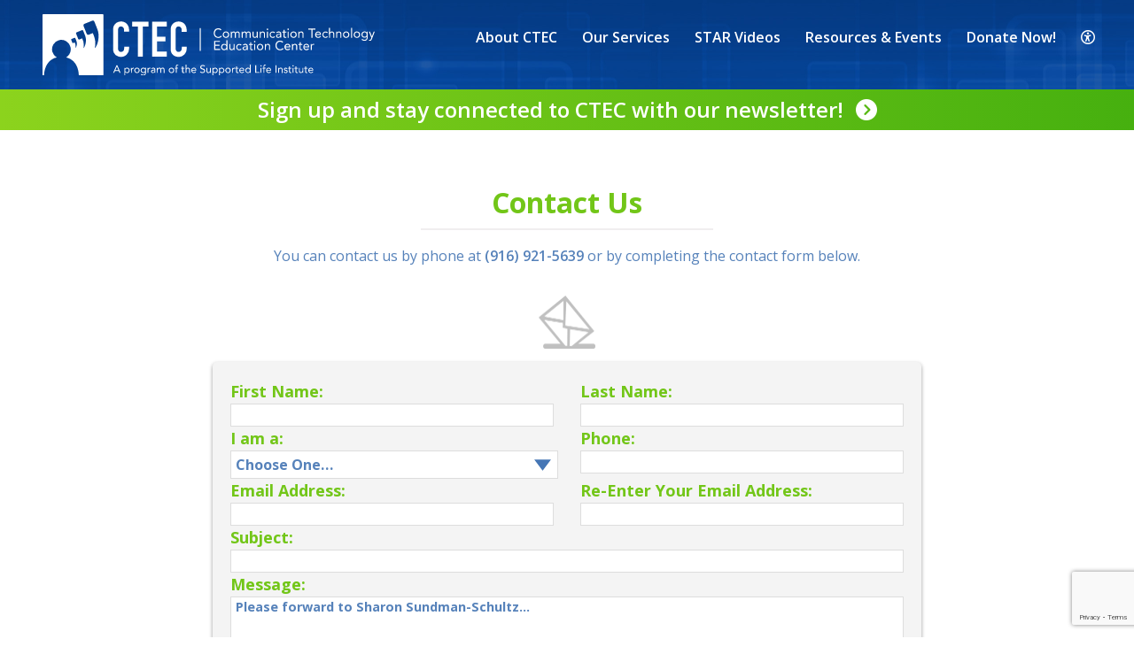

--- FILE ---
content_type: text/html; charset=UTF-8
request_url: https://ctecaac.org/contact-us/?staff=8
body_size: 7454
content:

<!doctype html>

<html>

	<head>

		<meta charset="UTF-8">
		<meta http-equiv="content-language" name="language" content="en-us">
		<meta http-equiv="Content-Type" content="text/html; charset=UTF-8">
		<meta name="viewport" content="width=device-width">
		<meta name="description" content="The mission of the Communication Technology Education Center (CTEC) is to connect people of all abilities through augmentative & alternative communication (AAC), so that they can give voice to their own journey.">
		<meta name="keywords" content="augmentative & alternative communication, aac, disability rights, independence, supported life institute, scacramento, yolo, alpine, colusa, el dorado, nevada, placer, sierra, sutter, yuba">
		<meta name="google-site-verification" content="67n2G4nMLZE5MnxWaKH8Lwq08PCzgkbR7wcyYQHgI0Q">
		<meta property="og:url" content="../">
		<meta property="og:title" content="Contact Us">
		<meta property="og:description" content="The mission of the Communication Technology Education Center (CTEC) is to connect people of all abilities through augmentative & alternative communication (AAC), so that they can give voice to their own journey.">
		<meta property="og:image" content="../images/logo-communication-technology-education-center.png">
		<meta property="og:site_name" content="Contact Us">
		
		<title>Contact Us</title>
		
		<link href="../images/logo-communication-technology-education-center.png" rel="image_src">
		<link href="../images/icon-communication-technology-education-center.png" rel="shortcut icon" type="image/x-icon">
		<link href="https://cdn.jsdelivr.net/npm/bootstrap@5.3.3/dist/css/bootstrap.min.css" rel="stylesheet" integrity="sha384-QWTKZyjpPEjISv5WaRU9OFeRpok6YctnYmDr5pNlyT2bRjXh0JMhjY6hW+ALEwIH" crossorigin="anonymous">
		<link href="../css/global.css" rel="stylesheet">
		<link href="../contact-us/css/page.css" rel="stylesheet">
		<link href="https://fonts.googleapis.com/css?family=Open+Sans:400,500,600,700,800" rel="stylesheet">
		
		<script src="https://kit.fontawesome.com/cd806b912a.js" crossorigin="anonymous"></script>		
		<script async src="https://www.googletagmanager.com/gtag/js?id=G-XP1XHCQPV8"></script>
		<script src="../js/google-analytics.js"></script>
		<script src="https://code.jquery.com/jquery-3.7.1.min.js" integrity="sha256-/JqT3SQfawRcv/BIHPThkBvs0OEvtFFmqPF/lYI/Cxo=" crossorigin="anonymous"></script>
		<script src="https://js.stripe.com/v3/"></script>
		<script src="../js/animated-jump-links.js"></script>
		<script src="../js/accessibility/accessibility-panel.js"></script>
		
	</head>

	<body class="contact-us layout-2">

		<header class="container-fluid">
			
			<div class="row align-items-center">
				
				<div class="col-lg-auto ps-5 pe-5 pe-lg-0 py-3 text-center text-lg-start">

					<!-- Skip Links -->
					<ul class="screen-reader-only">

						<li>
							<a href="#main-content">
								Skip to Main Content&hellip;
							</a>
						</li>

						<li>
							<a href="#sitemap" class="skipLink">
								Skip to Sitemap&hellip;
							</a>
						</li>

					</ul>

					<!-- Logo -->
					<a href="../">
						<img class="d-inline-block" width="375" src="../images/logo-ctec-sil-horizontal-white.svg" title="Logo of Communication Technology Education Center (CTEC) – A program of the Supported Life Institute." alt="Logo of Communication Technology Education Center (CTEC) – A program of the Supported Life Institute.">
					</a>
					
				</div>
				
				<div class="col-lg text-end">
					
					<button class="d-xl-none fa-regular fa-align-left fs-2 text-white hover-green border-0 bg-transparent" type="button" data-bs-toggle="offcanvas" data-bs-target="#mobile-menu" aria-controls="mobile-menu"></button>
					
					<div id="mobile-menu" class="offcanvas-xl offcanvas-start" tabindex="-1" data-bs-scroll="true" aria-labelledby="mobile-menu-label">

						<nav class="">

							<ul class="list-inline pe-3">

								
									<li class="d-block d-xl-inline-block text-start ps-2 ps-xxl-3 pe-3 dropdown">

										<a id="dropdown-about" class="nav-link fs-6 fw-semibold text-decoration-none dropdown-toggle text-white hover-green" href="../about/" target="" role="button" aria-expanded="false">
											About CTEC										</a>

										<ul class="dropdown-menu overflow-hidden bg-white small border-0 shadow-sm" aria-labelledby="dropdown-about">

											
												<li class="my-0 py-0">
													<a class="dropdown-item text-dark-blue hover-green text-decoration-none fw-semibold small" href="../what-is-aac/" target="">
														What Is AAC													</a>

												</li>

											
												<li class="my-0 py-0">
													<a class="dropdown-item text-dark-blue hover-green text-decoration-none fw-semibold small" href="../success-stories/" target="">
														Success Stories													</a>

												</li>

											
												<li class="my-0 py-0">
													<a class="dropdown-item text-dark-blue hover-green text-decoration-none fw-semibold small" href="../our-staff/" target="">
														Our Staff													</a>

												</li>

											
												<li class="my-0 py-0">
													<a class="dropdown-item text-dark-blue hover-green text-decoration-none fw-semibold small" href="../contact-us/" target="">
														Contact Us													</a>

												</li>

											
										</ul>

									</li>

								
									<li class="d-block d-xl-inline-block text-start ps-2 ps-xxl-3 pe-3 dropdown">

										<a id="dropdown-services" class="nav-link fs-6 fw-semibold text-decoration-none dropdown-toggle text-white hover-green" href="../services/" target="" role="button" aria-expanded="false">
											Our Services										</a>

										<ul class="dropdown-menu overflow-hidden bg-white small border-0 shadow-sm" aria-labelledby="dropdown-services">

											
												<li class="my-0 py-0">
													<a class="dropdown-item text-dark-blue hover-green text-decoration-none fw-semibold small" href="../services/" target="">
														Services													</a>

												</li>

											
												<li class="my-0 py-0">
													<a class="dropdown-item text-dark-blue hover-green text-decoration-none fw-semibold small" href="../support-my-communication/" target="">
														Support My Communication													</a>

												</li>

											
												<li class="my-0 py-0">
													<a class="dropdown-item text-dark-blue hover-green text-decoration-none fw-semibold small" href="../news/" target="">
														CTEC News													</a>

												</li>

											
												<li class="my-0 py-0">
													<a class="dropdown-item text-dark-blue hover-green text-decoration-none fw-semibold small" href="../news/" target="">
														Subscribe to CTEC													</a>

												</li>

											
										</ul>

									</li>

								
									<li class="d-block d-xl-inline-block text-start ps-2 ps-xxl-3 pe-3 dropdown">

										<a id="dropdown-star" class="nav-link fs-6 fw-semibold text-decoration-none dropdown-toggle text-white hover-green" href="../star/" target="" role="button" aria-expanded="false">
											STAR Videos										</a>

										<ul class="dropdown-menu overflow-hidden bg-white small border-0 shadow-sm" aria-labelledby="dropdown-star">

											
												<li class="my-0 py-0">
													<a class="dropdown-item text-dark-blue hover-green text-decoration-none fw-semibold small" href="../star/register.php" target="">
														Get Started													</a>

												</li>

											
												<li class="my-0 py-0">
													<a class="dropdown-item text-dark-blue hover-green text-decoration-none fw-semibold small" href="../star/" target="">
														STAR Video Library													</a>

												</li>

											
										</ul>

									</li>

								
									<li class="d-block d-xl-inline-block text-start ps-2 ps-xxl-3 pe-3 dropdown">

										<a id="dropdown-resources" class="nav-link fs-6 fw-semibold text-decoration-none dropdown-toggle text-white hover-green" href="../resources/" target="" role="button" aria-expanded="false">
											Resources & Events										</a>

										<ul class="dropdown-menu overflow-hidden bg-white small border-0 shadow-sm" aria-labelledby="dropdown-resources">

											
												<li class="my-0 py-0">
													<a class="dropdown-item text-dark-blue hover-green text-decoration-none fw-semibold small" href="../events/" target="">
														Calendar of Events													</a>

												</li>

											
												<li class="my-0 py-0">
													<a class="dropdown-item text-dark-blue hover-green text-decoration-none fw-semibold small" href="../resources/" target="">
														Resource Library													</a>

												</li>

											
										</ul>

									</li>

								
									<li class="d-block d-xl-inline-block text-start ps-2 ps-xxl-3 pe-3 dropdown">

										<a id="dropdown-donate" class="nav-link fs-6 fw-semibold text-decoration-none dropdown-toggle text-white hover-green" href="../donate/" target="" role="button" aria-expanded="false">
											Donate Now!										</a>

										<ul class="dropdown-menu overflow-hidden bg-white small border-0 shadow-sm" aria-labelledby="dropdown-donate">

											
												<li class="my-0 py-0">
													<a class="dropdown-item text-dark-blue hover-green text-decoration-none fw-semibold small" href="../donate/" target="">
														Make a Donation													</a>

												</li>

											
												<li class="my-0 py-0">
													<a class="dropdown-item text-dark-blue hover-green text-decoration-none fw-semibold small" href="https://www.amazon.com/hz/wishlist/ls/4ZPI20PT81IK/ref=nav_wishlist_lists_1" target="_blank">
														Amazon Wishlist													</a>

												</li>

											
										</ul>

									</li>

								
								<li class="d-block d-xl-inline-block text-start ps-2 ps-xxl-3 pe-3">

									<a class="nav-link fs-6 fw-semibold text-decoration-none text-white hover-green" role="button" data-bs-toggle="modal" data-bs-target="#accessibility-panel">
										<i class="fa-regular fa-universal-access"></i>
									</a>

								</li>
																										
							</ul>

						</nav>

						<div class="d-block d-xl-none">
							<button type="button" class="btn-close" data-bs-dismiss="offcanvas" data-bs-target="#mobile-menu" aria-label="Close"></button>
						</div>

					</div>
					
					<style>

						@media (max-width: 1199.98px) {

							[class^="offcanvas"] {
								overflow-y: auto;
							}

							nav a.text-white {
								color: #72c618 !important;
							}

							nav li.dropdown ul.dropdown-menu {
								position: relative;
								opacity: 1;
								max-height: none;
								box-shadow: none !important;
								padding-bottom: 1.0rem;
							}

								nav li.dropdown ul.dropdown-menu a.dropdown-item {
									white-space: normal;
								}

						}

					</style>
					
				</div>
				
			</div>
			<!-- Accessibility Panel -->
			<div id="accessibility-panel" class="modal fade" tabindex="-1" role="dialog" aria-labelledby="accessibility-panel-label" aria-hidden="true">

				<div class="modal-dialog modal-dialog-centered" role="document">

					<div class="modal-content bg-dark-blue">

						<div class="modal-header border-0">

							<h1 class="modal-title fs-2 w-100 text-center" id="accessibility-panel-label">

								<div class="row justify-content-center align-items-center text-green fw-bold">
									<i class="col-auto m-0 p-0 fa-solid fa-universal-access"></i>
									<span class="col-auto">Accessibility Panel</span>
								</div>

							</h1>

						</div>

						<div class="modal-body text-center pt-0">

							<ul class="d-inline-block list-unstyled fs-5 fw-semibold">

								<li id="increase" class="py-1">
									<a class="text-white hover-green" href="#">
										Increase Text Size
									</a>
								</li>

								<li id="decrease" class="py-1">
									<a class="text-white hover-green" href="#">
										Decrease Text Size
									</a>
								</li>

								<li id="default" class="py-1">
									<a class="text-white hover-green" href="#">
										Default Text Size
									</a>
								</li>

								<li id="contrast" class="py-1">
									<a class="text-white hover-green" href="#">
										High-Contrast View
									</a>
								</li>

							</ul>

						</div>

					</div>

				</div>				

			</div>

		</header>

		<main>
		
			<a name="main-content"></a>

<style>
	
	.layout-2 main {
		padding: 0;
	}
	
</style>



<div class="bg-gradient-green-left-right text-center px-5 py-2 lh-sm">

	<a class="fs-4 text-white text-decoration-none hover-dark-blue fw-semibold" data-bs-toggle="modal" data-bs-target="#subscribe-form" role="button">
		Sign up and stay connected to CTEC with our newsletter! <i class="fa-solid fa-circle-chevron-right ms-2"></i>
	</a>

</div>


<article>
	
	<script src="https://www.google.com/recaptcha/enterprise.js?render=6Lfd6rYqAAAAAJVxraK8H2UoRn38H-_QD4HSX_uv"></script>
	
	<div id="subscribe-form" class="modal" tabindex="-1" aria-labelledby="subscribe-form-label" aria-hidden="true">
		
		<div class="modal-dialog modal-dialog-centered">
			
			<div class="modal-content bg-dark-blue px-3 py-2">

				<div class="modal-header border-0 pb-0" data-bs-theme="dark">
					<h1 id="subscribe-form-label" class="d-block modal-title text-center w-100 text-white fw-bold fs-4 lh-sm">Subscribe to the<br>CTEC Newsletter!</h1>
					<button type="button" class="btn-close btn-close-dark position-absolute top-0 end-0 m-2 fs-6" data-bs-dismiss="modal" aria-label="Close"></button>
				</div>
				
				<div class="modal-body">
										
					<div id="robly_embed_signup">

						<form class="validate bg-transparent" action="https://list.robly.com/subscribe/post" method="post" id="robly_embedded_subscribe_form" name="robly_embedded_subscribe_form" novalidate="">

							<input type="hidden" name="a" value="5b17eb7b06f69af02df5deda1e50b73a" />
							<input type="hidden" name="c_url" value="https://ctecaac.org/contact-us/thank-you.php" />
							<input type="hidden" name="sub_lists[]" value="431309" />

							<fieldset class="border-0 pb-2 text-start">

								<label class="w-100">
									<span class="w-100 text-green fs-6 fw-bold text-start">Email Address:</span>
									<input id="DATA0" class="w-100 rounded fs-6 mx-auto mt-0 p-2" type="email" name="EMAIL" value="">
								</label>

							</fieldset>

							<fieldset class="border-0 pb-2 text-start">

								<label class="w-100">
									<span class="w-100 text-green fs-6 fw-bold text-start">First Name:</span>
									<input id="DATA1" class="w-100 rounded fs-6 mx-auto mt-0 p-2" type="text" name="FNAME" value="">
								</label>

							</fieldset>

							<fieldset class="border-0 pb-2 text-start">

								<label class="w-100">
									<span class="w-100 text-green fs-6 fw-bold text-start">Last Name:</span>
									<input id="DATA2" class="w-100 rounded fs-6 mx-auto mt-0 p-2" type="text" name="LNAME" value="">
								</label>

							</fieldset>

							<div class="robly_field_group input_group pt-3">

								<label class="w-100 text-green fs-6 fw-bold text-start">
									CTEC Mailing Lists:
								</label>

								<ul class="text-start text-med-blue fw-regular ps-0">

									<li class="my-1">
										<input id="check-431309" type="checkbox" class="sublist_fb_option me-2" value="431309" name="sub_lists[]" checked>
										<label for="check-431309 text-white fw-bold" style="color: #fff !important; font-weight: bold;">
											Monthly Newsletter
										</label>
									</li>

									<li class="my-1">
										<input id="check-233618" type="checkbox" class="sublist_fb_option me-2" value="233618" name="sub_lists[]" checked>
										<label for="check-233618 text-white fw-bold" style="color: #fff !important; font-weight: bold;">
											Jazzy Talkers
										</label>
									</li>

								</ul>

							</div>
						
							<div class="text-center pt-2">

								<button class="btn bg-gradient-green-top-bottom border-0 hover-dark-blue text-white fs-5 text-decoration-none fw-semibold shadow-sm px-5 g-recaptcha mx-auto my-0" type="submit" name="subscribe" value="Subscribe" data-sitekey="6Lfd6rYqAAAAAJVxraK8H2UoRn38H-_QD4HSX_uv" data-callback="robly_recaptcha_callback">
									Subscribe to CTEC&hellip;
								</button>

							</div>

						</form>

					</div>

				</div>
				
			</div>
			
		</div>
		
	</div>
	
	<style>
		
		#subscribe-form form {
			box-shadow: none !important;
		}
		
		#subscribe-form input[type="email"],
		#subscribe-form input[type="text"] {
			display: block;
			font-weight: 700;
			color: #5682ba;
			border: #ddd solid 1px;
			appearance: none;
			border-radius: 0;
		}
		
		#subscribe-form ul {
			list-style: none !important;
		}
		
	</style>
	
	<script>

		function robly_recaptcha_callback(token) {

			var email = document.getElementById("DATA0").value;

			if (!is_valid_email_address(email)) {
				alert("Please enter a valid email address.");
				return false;
			}
			if (!document.getElementById("DATA0").value) {
				alert("Please fill in all required fields!");
				return false
			}

			var f = document.getElementById("robly_embedded_subscribe_form");
			f.submit();

		}


		function is_valid_email_address(emailAddress) {
			var pattern = new RegExp(/^((([a-z]|\d|[!#\$%&'\*\+\-\/=\?\^_`{\|}~]|[\u00A0-\uD7FF\uF900-\uFDCF\uFDF0-\uFFEF])+(\.([a-z]|\d|[!#\$%&'\*\+\-\/=\?\^_`{\|}~]|[\u00A0-\uD7FF\uF900-\uFDCF\uFDF0-\uFFEF])+)*)|((\x22)((((\x20|\x09)*(\x0d\x0a))?(\x20|\x09)+)?(([\x01-\x08\x0b\x0c\x0e-\x1f\x7f]|\x21|[\x23-\x5b]|[\x5d-\x7e]|[\u00A0-\uD7FF\uF900-\uFDCF\uFDF0-\uFFEF])|(\\([\x01-\x09\x0b\x0c\x0d-\x7f]|[\u00A0-\uD7FF\uF900-\uFDCF\uFDF0-\uFFEF]))))*(((\x20|\x09)*(\x0d\x0a))?(\x20|\x09)+)?(\x22)))@((([a-z]|\d|[\u00A0-\uD7FF\uF900-\uFDCF\uFDF0-\uFFEF])|(([a-z]|\d|[\u00A0-\uD7FF\uF900-\uFDCF\uFDF0-\uFFEF])([a-z]|\d|-|\.|_|~|[\u00A0-\uD7FF\uF900-\uFDCF\uFDF0-\uFFEF])*([a-z]|\d|[\u00A0-\uD7FF\uF900-\uFDCF\uFDF0-\uFFEF])))\.)+(([a-z]|[\u00A0-\uD7FF\uF900-\uFDCF\uFDF0-\uFFEF])|(([a-z]|[\u00A0-\uD7FF\uF900-\uFDCF\uFDF0-\uFFEF])([a-z]|\d|-|\.|_|~|[\u00A0-\uD7FF\uF900-\uFDCF\uFDF0-\uFFEF])*([a-z]|[\u00A0-\uD7FF\uF900-\uFDCF\uFDF0-\uFFEF])))\.?$/i);
			return pattern.test(emailAddress);
		}

		$(document).ready(function() {
			// $('#subscribe-form').modal('show');
		});
		
	</script>
	
</article>
	

<article class="py-5 mb-5">

	<h1>
		Contact Us
	</h1>
	
	<p>
		You can contact us by phone at <strong>(916) 921-5639</strong> or by completing the contact form below.
	</p>
		

	<!-- Success Message -->
	<p class="success ">
			</p>
	
	<!-- Error Messages -->		
	<ul class="errors ">
		
		Please correct the following errors:
		
		<br>
		
		<div>
		
			<li>
							</li>
			
		</div>
		
	</ul>
	
	<br>

	<img src="images/icon-letterbox-mailbox.png" title="Icon of a letter inserting into a mail slot." alt="Icon of a letter inserting into a mail slot.">

	<!-- Form -->
	<form action="" method="post" accept-charset="utf-8" novalidate>
	
		<fieldset class="cols-2">

			<label>
				First Name:
				<input type="text" name="first_name" value="">
			</label>

			<label>
				Last Name:
				<input type="text" name="last_name" value="">
			</label>
			
		</fieldset>
		
		<fieldset class="cols-2">
			
			<label>
	
				I am a:
	
				<select name="category">
				
					<option value="">Choose One&hellip;</option>
					<option>Person already using a communication device</option>
					<option>Person needing a device</option>
					<option>Support person</option>
					<option>Professional</option>
					<option>Family member</option>
					
				</select>
				
			</label>

			<label>
				Phone:
				<input type="tel" name="phone" value="">
			</label>

		</fieldset>
	
		<fieldset class="cols-2">

			<label>
				Email Address:
				<input type="email" name="email" value="">
			</label>

			<label>
				Re-Enter Your Email Address:
				<input type="email" name="email_confirm" autocomplete="off">
			</label>
			
		</fieldset>
	
		<fieldset>

			<label>
				Subject:
				<input type="text" name="subject" value="">
			</label>

		</fieldset>
	
		<fieldset>

			<label>
				Message:
				<textarea name="message" placeholder="Type your message, comments, or questions here&hellip;">Please forward to Sharon Sundman-Schultz&hellip;</textarea>
			</label>
			
		</fieldset>
										
		<fieldset class="checkbox-1">
		
			<p>
				Would you like to subscribe to the CTEC newsletter?
			</p>
			
			<label>
				<input type="radio" name="newsletter" value="Yes" checked> Yes, I would like to receive the CTEC newsletters!
			</label>

			<label>
				<input type="radio" name="newsletter" value="No" > Not at this time.
			</label>

		</fieldset>
										
		<fieldset class="checkbox-1">
		
			<p>
				Would you like to create a STAR Video Library account?
			</p>

			<label>
				<input type="radio" name="star" value="Yes" checked> Yes, please create a STAR account for me!
			</label>

			<label>
				<input type="radio" name="star" value="No" > Not at this time.
			</label>
			
		</fieldset>
			
		<button type="submit" class="big-button green-white">
			Send Your Message&hellip;
		</button>
		
		<input type="hidden" name="message_submitted" value="true">
		<input type="hidden" name="staff_contact" value="c3N1bmRtYW4uY3RlY0BnbWFpbC5jb20=">
			
	</form>

	<script src="https://www.google.com/recaptcha/api.js?render=6Lc5FMsUAAAAAA0Im4yVzE_AQcoS5DVxX2AL9eHB"></script>

	<script>

		$('main form').submit(function($event) {

			$event.preventDefault();

			grecaptcha.ready(function() {

				grecaptcha.execute('6Lc5FMsUAAAAAA0Im4yVzE_AQcoS5DVxX2AL9eHB', {action: 'message_submitted'}).then(function($token) {

					$('main form').prepend('<input type="hidden" name="token" value="' + $token + '">');
					$('main form').prepend('<input type="hidden" name="action" value="message_submitted">');
					$('main form').unbind('submit').submit();

				});

			});

		});

	</script>
			
</article>



		</main>

		<footer>
		
			<a href="../">
				<img src="../images/logo-communication-technology-education-center.svg" title="Logo of Communication Technology Education Center (CTEC)." alt="Logo of Communication Technology Education Center (CTEC).">
			</a>
			
			<!-- Sitemap -->
			<a name="sitemap"></a>
							
			<h1 class="screen-reader-only">
				Sitemap
			</h1>

			<div>
			
				<ul>
																							
					<li>
						<a href="../about/">
							About CTEC
						</a>
					</li>

					<li>
						<a href="../what-is-aac/">
							What Is AAC
						</a>
					</li>

					<li>
						<a href="../support-my-communication/">
							Support My Communication
						</a>
					</li>

					<li>
						<a href="../services/">
							Our Services
						</a>
					</li>

					<li>
						<a href="../events/">
							Calendar of Events
						</a>
					</li>

					<li>
						<a href="../star/">
							STAR Video Library
						</a>
					</li>

					<li>
						<a href="../resources/">
							Resources
						</a>
					</li>

					<li>
						<a href="../news/">
							CTEC News
						</a>
					</li>

					<li>
						<a href="../success-stories/">
							Success Stories
						</a>
					</li>

					<li>
						<a href="../our-staff/">
							Our Staff
						</a>
					</li>

					<li>
						<a href="../contact-us/">
							Contact Us
						</a>
					</li>

					<li>
						<a href="../donate/">
							Make a Donation
						</a>
					</li>

					<li>
						<a href="../">
							CTEC Home
						</a>
					</li>
											
				</ul>
				
			</div>

			<!-- Contact -->
			<div>
			
				<a name="contact-us"></a>
							
				<a href="tel:19169215639">(916) 921-5639</a> &bull; <a href="mailto:info@ctecaac.org">info@ctecaac.org</a>

				<p class="text-med-blue mt-0 fs-6 ">
					2025 Hurley Way, Suite 105 &bull; Sacramento, CA 95825
				</p>
				
			</div>
			
			<p class="mt-n3">
				Communication Technology Education Center (CTEC) is a<br>
				Program of the <a href="http://supportedlife.org" target="_link">Supported Life Institute</a>.
			</p>
			
			<p>
				Federal Tax ID #68-0261184
			</p>
			
			<a href="http://supportedlife.org" target="_link">
				<img src="../images/logo-supported-life-institute-blue.png" title="Logo of the Supported Life Institute." alt="Logo of the Supported Life Institute.">
			</a>
		
		</footer>

   		<script src="https://cdn.jsdelivr.net/npm/bootstrap@5.3.1/dist/js/bootstrap.bundle.min.js" integrity="sha384-HwwvtgBNo3bZJJLYd8oVXjrBZt8cqVSpeBNS5n7C8IVInixGAoxmnlMuBnhbgrkm" crossorigin="anonymous"></script>

		<script>

			$(document).ready(function() {

				var popoverTriggerList = [].slice.call(document.querySelectorAll('[data-bs-toggle="popover"]'))
				var popoverList = popoverTriggerList.map(function (popoverTriggerEl) {
					return new bootstrap.Popover(popoverTriggerEl)
				})

			})

		</script>

	</body>

</html>

--- FILE ---
content_type: text/html; charset=utf-8
request_url: https://www.google.com/recaptcha/api2/anchor?ar=1&k=6Lfd6rYqAAAAAJVxraK8H2UoRn38H-_QD4HSX_uv&co=aHR0cHM6Ly9jdGVjYWFjLm9yZzo0NDM.&hl=en&v=PoyoqOPhxBO7pBk68S4YbpHZ&size=invisible&anchor-ms=20000&execute-ms=30000&cb=cmfhjjddi85p
body_size: 48969
content:
<!DOCTYPE HTML><html dir="ltr" lang="en"><head><meta http-equiv="Content-Type" content="text/html; charset=UTF-8">
<meta http-equiv="X-UA-Compatible" content="IE=edge">
<title>reCAPTCHA</title>
<style type="text/css">
/* cyrillic-ext */
@font-face {
  font-family: 'Roboto';
  font-style: normal;
  font-weight: 400;
  font-stretch: 100%;
  src: url(//fonts.gstatic.com/s/roboto/v48/KFO7CnqEu92Fr1ME7kSn66aGLdTylUAMa3GUBHMdazTgWw.woff2) format('woff2');
  unicode-range: U+0460-052F, U+1C80-1C8A, U+20B4, U+2DE0-2DFF, U+A640-A69F, U+FE2E-FE2F;
}
/* cyrillic */
@font-face {
  font-family: 'Roboto';
  font-style: normal;
  font-weight: 400;
  font-stretch: 100%;
  src: url(//fonts.gstatic.com/s/roboto/v48/KFO7CnqEu92Fr1ME7kSn66aGLdTylUAMa3iUBHMdazTgWw.woff2) format('woff2');
  unicode-range: U+0301, U+0400-045F, U+0490-0491, U+04B0-04B1, U+2116;
}
/* greek-ext */
@font-face {
  font-family: 'Roboto';
  font-style: normal;
  font-weight: 400;
  font-stretch: 100%;
  src: url(//fonts.gstatic.com/s/roboto/v48/KFO7CnqEu92Fr1ME7kSn66aGLdTylUAMa3CUBHMdazTgWw.woff2) format('woff2');
  unicode-range: U+1F00-1FFF;
}
/* greek */
@font-face {
  font-family: 'Roboto';
  font-style: normal;
  font-weight: 400;
  font-stretch: 100%;
  src: url(//fonts.gstatic.com/s/roboto/v48/KFO7CnqEu92Fr1ME7kSn66aGLdTylUAMa3-UBHMdazTgWw.woff2) format('woff2');
  unicode-range: U+0370-0377, U+037A-037F, U+0384-038A, U+038C, U+038E-03A1, U+03A3-03FF;
}
/* math */
@font-face {
  font-family: 'Roboto';
  font-style: normal;
  font-weight: 400;
  font-stretch: 100%;
  src: url(//fonts.gstatic.com/s/roboto/v48/KFO7CnqEu92Fr1ME7kSn66aGLdTylUAMawCUBHMdazTgWw.woff2) format('woff2');
  unicode-range: U+0302-0303, U+0305, U+0307-0308, U+0310, U+0312, U+0315, U+031A, U+0326-0327, U+032C, U+032F-0330, U+0332-0333, U+0338, U+033A, U+0346, U+034D, U+0391-03A1, U+03A3-03A9, U+03B1-03C9, U+03D1, U+03D5-03D6, U+03F0-03F1, U+03F4-03F5, U+2016-2017, U+2034-2038, U+203C, U+2040, U+2043, U+2047, U+2050, U+2057, U+205F, U+2070-2071, U+2074-208E, U+2090-209C, U+20D0-20DC, U+20E1, U+20E5-20EF, U+2100-2112, U+2114-2115, U+2117-2121, U+2123-214F, U+2190, U+2192, U+2194-21AE, U+21B0-21E5, U+21F1-21F2, U+21F4-2211, U+2213-2214, U+2216-22FF, U+2308-230B, U+2310, U+2319, U+231C-2321, U+2336-237A, U+237C, U+2395, U+239B-23B7, U+23D0, U+23DC-23E1, U+2474-2475, U+25AF, U+25B3, U+25B7, U+25BD, U+25C1, U+25CA, U+25CC, U+25FB, U+266D-266F, U+27C0-27FF, U+2900-2AFF, U+2B0E-2B11, U+2B30-2B4C, U+2BFE, U+3030, U+FF5B, U+FF5D, U+1D400-1D7FF, U+1EE00-1EEFF;
}
/* symbols */
@font-face {
  font-family: 'Roboto';
  font-style: normal;
  font-weight: 400;
  font-stretch: 100%;
  src: url(//fonts.gstatic.com/s/roboto/v48/KFO7CnqEu92Fr1ME7kSn66aGLdTylUAMaxKUBHMdazTgWw.woff2) format('woff2');
  unicode-range: U+0001-000C, U+000E-001F, U+007F-009F, U+20DD-20E0, U+20E2-20E4, U+2150-218F, U+2190, U+2192, U+2194-2199, U+21AF, U+21E6-21F0, U+21F3, U+2218-2219, U+2299, U+22C4-22C6, U+2300-243F, U+2440-244A, U+2460-24FF, U+25A0-27BF, U+2800-28FF, U+2921-2922, U+2981, U+29BF, U+29EB, U+2B00-2BFF, U+4DC0-4DFF, U+FFF9-FFFB, U+10140-1018E, U+10190-1019C, U+101A0, U+101D0-101FD, U+102E0-102FB, U+10E60-10E7E, U+1D2C0-1D2D3, U+1D2E0-1D37F, U+1F000-1F0FF, U+1F100-1F1AD, U+1F1E6-1F1FF, U+1F30D-1F30F, U+1F315, U+1F31C, U+1F31E, U+1F320-1F32C, U+1F336, U+1F378, U+1F37D, U+1F382, U+1F393-1F39F, U+1F3A7-1F3A8, U+1F3AC-1F3AF, U+1F3C2, U+1F3C4-1F3C6, U+1F3CA-1F3CE, U+1F3D4-1F3E0, U+1F3ED, U+1F3F1-1F3F3, U+1F3F5-1F3F7, U+1F408, U+1F415, U+1F41F, U+1F426, U+1F43F, U+1F441-1F442, U+1F444, U+1F446-1F449, U+1F44C-1F44E, U+1F453, U+1F46A, U+1F47D, U+1F4A3, U+1F4B0, U+1F4B3, U+1F4B9, U+1F4BB, U+1F4BF, U+1F4C8-1F4CB, U+1F4D6, U+1F4DA, U+1F4DF, U+1F4E3-1F4E6, U+1F4EA-1F4ED, U+1F4F7, U+1F4F9-1F4FB, U+1F4FD-1F4FE, U+1F503, U+1F507-1F50B, U+1F50D, U+1F512-1F513, U+1F53E-1F54A, U+1F54F-1F5FA, U+1F610, U+1F650-1F67F, U+1F687, U+1F68D, U+1F691, U+1F694, U+1F698, U+1F6AD, U+1F6B2, U+1F6B9-1F6BA, U+1F6BC, U+1F6C6-1F6CF, U+1F6D3-1F6D7, U+1F6E0-1F6EA, U+1F6F0-1F6F3, U+1F6F7-1F6FC, U+1F700-1F7FF, U+1F800-1F80B, U+1F810-1F847, U+1F850-1F859, U+1F860-1F887, U+1F890-1F8AD, U+1F8B0-1F8BB, U+1F8C0-1F8C1, U+1F900-1F90B, U+1F93B, U+1F946, U+1F984, U+1F996, U+1F9E9, U+1FA00-1FA6F, U+1FA70-1FA7C, U+1FA80-1FA89, U+1FA8F-1FAC6, U+1FACE-1FADC, U+1FADF-1FAE9, U+1FAF0-1FAF8, U+1FB00-1FBFF;
}
/* vietnamese */
@font-face {
  font-family: 'Roboto';
  font-style: normal;
  font-weight: 400;
  font-stretch: 100%;
  src: url(//fonts.gstatic.com/s/roboto/v48/KFO7CnqEu92Fr1ME7kSn66aGLdTylUAMa3OUBHMdazTgWw.woff2) format('woff2');
  unicode-range: U+0102-0103, U+0110-0111, U+0128-0129, U+0168-0169, U+01A0-01A1, U+01AF-01B0, U+0300-0301, U+0303-0304, U+0308-0309, U+0323, U+0329, U+1EA0-1EF9, U+20AB;
}
/* latin-ext */
@font-face {
  font-family: 'Roboto';
  font-style: normal;
  font-weight: 400;
  font-stretch: 100%;
  src: url(//fonts.gstatic.com/s/roboto/v48/KFO7CnqEu92Fr1ME7kSn66aGLdTylUAMa3KUBHMdazTgWw.woff2) format('woff2');
  unicode-range: U+0100-02BA, U+02BD-02C5, U+02C7-02CC, U+02CE-02D7, U+02DD-02FF, U+0304, U+0308, U+0329, U+1D00-1DBF, U+1E00-1E9F, U+1EF2-1EFF, U+2020, U+20A0-20AB, U+20AD-20C0, U+2113, U+2C60-2C7F, U+A720-A7FF;
}
/* latin */
@font-face {
  font-family: 'Roboto';
  font-style: normal;
  font-weight: 400;
  font-stretch: 100%;
  src: url(//fonts.gstatic.com/s/roboto/v48/KFO7CnqEu92Fr1ME7kSn66aGLdTylUAMa3yUBHMdazQ.woff2) format('woff2');
  unicode-range: U+0000-00FF, U+0131, U+0152-0153, U+02BB-02BC, U+02C6, U+02DA, U+02DC, U+0304, U+0308, U+0329, U+2000-206F, U+20AC, U+2122, U+2191, U+2193, U+2212, U+2215, U+FEFF, U+FFFD;
}
/* cyrillic-ext */
@font-face {
  font-family: 'Roboto';
  font-style: normal;
  font-weight: 500;
  font-stretch: 100%;
  src: url(//fonts.gstatic.com/s/roboto/v48/KFO7CnqEu92Fr1ME7kSn66aGLdTylUAMa3GUBHMdazTgWw.woff2) format('woff2');
  unicode-range: U+0460-052F, U+1C80-1C8A, U+20B4, U+2DE0-2DFF, U+A640-A69F, U+FE2E-FE2F;
}
/* cyrillic */
@font-face {
  font-family: 'Roboto';
  font-style: normal;
  font-weight: 500;
  font-stretch: 100%;
  src: url(//fonts.gstatic.com/s/roboto/v48/KFO7CnqEu92Fr1ME7kSn66aGLdTylUAMa3iUBHMdazTgWw.woff2) format('woff2');
  unicode-range: U+0301, U+0400-045F, U+0490-0491, U+04B0-04B1, U+2116;
}
/* greek-ext */
@font-face {
  font-family: 'Roboto';
  font-style: normal;
  font-weight: 500;
  font-stretch: 100%;
  src: url(//fonts.gstatic.com/s/roboto/v48/KFO7CnqEu92Fr1ME7kSn66aGLdTylUAMa3CUBHMdazTgWw.woff2) format('woff2');
  unicode-range: U+1F00-1FFF;
}
/* greek */
@font-face {
  font-family: 'Roboto';
  font-style: normal;
  font-weight: 500;
  font-stretch: 100%;
  src: url(//fonts.gstatic.com/s/roboto/v48/KFO7CnqEu92Fr1ME7kSn66aGLdTylUAMa3-UBHMdazTgWw.woff2) format('woff2');
  unicode-range: U+0370-0377, U+037A-037F, U+0384-038A, U+038C, U+038E-03A1, U+03A3-03FF;
}
/* math */
@font-face {
  font-family: 'Roboto';
  font-style: normal;
  font-weight: 500;
  font-stretch: 100%;
  src: url(//fonts.gstatic.com/s/roboto/v48/KFO7CnqEu92Fr1ME7kSn66aGLdTylUAMawCUBHMdazTgWw.woff2) format('woff2');
  unicode-range: U+0302-0303, U+0305, U+0307-0308, U+0310, U+0312, U+0315, U+031A, U+0326-0327, U+032C, U+032F-0330, U+0332-0333, U+0338, U+033A, U+0346, U+034D, U+0391-03A1, U+03A3-03A9, U+03B1-03C9, U+03D1, U+03D5-03D6, U+03F0-03F1, U+03F4-03F5, U+2016-2017, U+2034-2038, U+203C, U+2040, U+2043, U+2047, U+2050, U+2057, U+205F, U+2070-2071, U+2074-208E, U+2090-209C, U+20D0-20DC, U+20E1, U+20E5-20EF, U+2100-2112, U+2114-2115, U+2117-2121, U+2123-214F, U+2190, U+2192, U+2194-21AE, U+21B0-21E5, U+21F1-21F2, U+21F4-2211, U+2213-2214, U+2216-22FF, U+2308-230B, U+2310, U+2319, U+231C-2321, U+2336-237A, U+237C, U+2395, U+239B-23B7, U+23D0, U+23DC-23E1, U+2474-2475, U+25AF, U+25B3, U+25B7, U+25BD, U+25C1, U+25CA, U+25CC, U+25FB, U+266D-266F, U+27C0-27FF, U+2900-2AFF, U+2B0E-2B11, U+2B30-2B4C, U+2BFE, U+3030, U+FF5B, U+FF5D, U+1D400-1D7FF, U+1EE00-1EEFF;
}
/* symbols */
@font-face {
  font-family: 'Roboto';
  font-style: normal;
  font-weight: 500;
  font-stretch: 100%;
  src: url(//fonts.gstatic.com/s/roboto/v48/KFO7CnqEu92Fr1ME7kSn66aGLdTylUAMaxKUBHMdazTgWw.woff2) format('woff2');
  unicode-range: U+0001-000C, U+000E-001F, U+007F-009F, U+20DD-20E0, U+20E2-20E4, U+2150-218F, U+2190, U+2192, U+2194-2199, U+21AF, U+21E6-21F0, U+21F3, U+2218-2219, U+2299, U+22C4-22C6, U+2300-243F, U+2440-244A, U+2460-24FF, U+25A0-27BF, U+2800-28FF, U+2921-2922, U+2981, U+29BF, U+29EB, U+2B00-2BFF, U+4DC0-4DFF, U+FFF9-FFFB, U+10140-1018E, U+10190-1019C, U+101A0, U+101D0-101FD, U+102E0-102FB, U+10E60-10E7E, U+1D2C0-1D2D3, U+1D2E0-1D37F, U+1F000-1F0FF, U+1F100-1F1AD, U+1F1E6-1F1FF, U+1F30D-1F30F, U+1F315, U+1F31C, U+1F31E, U+1F320-1F32C, U+1F336, U+1F378, U+1F37D, U+1F382, U+1F393-1F39F, U+1F3A7-1F3A8, U+1F3AC-1F3AF, U+1F3C2, U+1F3C4-1F3C6, U+1F3CA-1F3CE, U+1F3D4-1F3E0, U+1F3ED, U+1F3F1-1F3F3, U+1F3F5-1F3F7, U+1F408, U+1F415, U+1F41F, U+1F426, U+1F43F, U+1F441-1F442, U+1F444, U+1F446-1F449, U+1F44C-1F44E, U+1F453, U+1F46A, U+1F47D, U+1F4A3, U+1F4B0, U+1F4B3, U+1F4B9, U+1F4BB, U+1F4BF, U+1F4C8-1F4CB, U+1F4D6, U+1F4DA, U+1F4DF, U+1F4E3-1F4E6, U+1F4EA-1F4ED, U+1F4F7, U+1F4F9-1F4FB, U+1F4FD-1F4FE, U+1F503, U+1F507-1F50B, U+1F50D, U+1F512-1F513, U+1F53E-1F54A, U+1F54F-1F5FA, U+1F610, U+1F650-1F67F, U+1F687, U+1F68D, U+1F691, U+1F694, U+1F698, U+1F6AD, U+1F6B2, U+1F6B9-1F6BA, U+1F6BC, U+1F6C6-1F6CF, U+1F6D3-1F6D7, U+1F6E0-1F6EA, U+1F6F0-1F6F3, U+1F6F7-1F6FC, U+1F700-1F7FF, U+1F800-1F80B, U+1F810-1F847, U+1F850-1F859, U+1F860-1F887, U+1F890-1F8AD, U+1F8B0-1F8BB, U+1F8C0-1F8C1, U+1F900-1F90B, U+1F93B, U+1F946, U+1F984, U+1F996, U+1F9E9, U+1FA00-1FA6F, U+1FA70-1FA7C, U+1FA80-1FA89, U+1FA8F-1FAC6, U+1FACE-1FADC, U+1FADF-1FAE9, U+1FAF0-1FAF8, U+1FB00-1FBFF;
}
/* vietnamese */
@font-face {
  font-family: 'Roboto';
  font-style: normal;
  font-weight: 500;
  font-stretch: 100%;
  src: url(//fonts.gstatic.com/s/roboto/v48/KFO7CnqEu92Fr1ME7kSn66aGLdTylUAMa3OUBHMdazTgWw.woff2) format('woff2');
  unicode-range: U+0102-0103, U+0110-0111, U+0128-0129, U+0168-0169, U+01A0-01A1, U+01AF-01B0, U+0300-0301, U+0303-0304, U+0308-0309, U+0323, U+0329, U+1EA0-1EF9, U+20AB;
}
/* latin-ext */
@font-face {
  font-family: 'Roboto';
  font-style: normal;
  font-weight: 500;
  font-stretch: 100%;
  src: url(//fonts.gstatic.com/s/roboto/v48/KFO7CnqEu92Fr1ME7kSn66aGLdTylUAMa3KUBHMdazTgWw.woff2) format('woff2');
  unicode-range: U+0100-02BA, U+02BD-02C5, U+02C7-02CC, U+02CE-02D7, U+02DD-02FF, U+0304, U+0308, U+0329, U+1D00-1DBF, U+1E00-1E9F, U+1EF2-1EFF, U+2020, U+20A0-20AB, U+20AD-20C0, U+2113, U+2C60-2C7F, U+A720-A7FF;
}
/* latin */
@font-face {
  font-family: 'Roboto';
  font-style: normal;
  font-weight: 500;
  font-stretch: 100%;
  src: url(//fonts.gstatic.com/s/roboto/v48/KFO7CnqEu92Fr1ME7kSn66aGLdTylUAMa3yUBHMdazQ.woff2) format('woff2');
  unicode-range: U+0000-00FF, U+0131, U+0152-0153, U+02BB-02BC, U+02C6, U+02DA, U+02DC, U+0304, U+0308, U+0329, U+2000-206F, U+20AC, U+2122, U+2191, U+2193, U+2212, U+2215, U+FEFF, U+FFFD;
}
/* cyrillic-ext */
@font-face {
  font-family: 'Roboto';
  font-style: normal;
  font-weight: 900;
  font-stretch: 100%;
  src: url(//fonts.gstatic.com/s/roboto/v48/KFO7CnqEu92Fr1ME7kSn66aGLdTylUAMa3GUBHMdazTgWw.woff2) format('woff2');
  unicode-range: U+0460-052F, U+1C80-1C8A, U+20B4, U+2DE0-2DFF, U+A640-A69F, U+FE2E-FE2F;
}
/* cyrillic */
@font-face {
  font-family: 'Roboto';
  font-style: normal;
  font-weight: 900;
  font-stretch: 100%;
  src: url(//fonts.gstatic.com/s/roboto/v48/KFO7CnqEu92Fr1ME7kSn66aGLdTylUAMa3iUBHMdazTgWw.woff2) format('woff2');
  unicode-range: U+0301, U+0400-045F, U+0490-0491, U+04B0-04B1, U+2116;
}
/* greek-ext */
@font-face {
  font-family: 'Roboto';
  font-style: normal;
  font-weight: 900;
  font-stretch: 100%;
  src: url(//fonts.gstatic.com/s/roboto/v48/KFO7CnqEu92Fr1ME7kSn66aGLdTylUAMa3CUBHMdazTgWw.woff2) format('woff2');
  unicode-range: U+1F00-1FFF;
}
/* greek */
@font-face {
  font-family: 'Roboto';
  font-style: normal;
  font-weight: 900;
  font-stretch: 100%;
  src: url(//fonts.gstatic.com/s/roboto/v48/KFO7CnqEu92Fr1ME7kSn66aGLdTylUAMa3-UBHMdazTgWw.woff2) format('woff2');
  unicode-range: U+0370-0377, U+037A-037F, U+0384-038A, U+038C, U+038E-03A1, U+03A3-03FF;
}
/* math */
@font-face {
  font-family: 'Roboto';
  font-style: normal;
  font-weight: 900;
  font-stretch: 100%;
  src: url(//fonts.gstatic.com/s/roboto/v48/KFO7CnqEu92Fr1ME7kSn66aGLdTylUAMawCUBHMdazTgWw.woff2) format('woff2');
  unicode-range: U+0302-0303, U+0305, U+0307-0308, U+0310, U+0312, U+0315, U+031A, U+0326-0327, U+032C, U+032F-0330, U+0332-0333, U+0338, U+033A, U+0346, U+034D, U+0391-03A1, U+03A3-03A9, U+03B1-03C9, U+03D1, U+03D5-03D6, U+03F0-03F1, U+03F4-03F5, U+2016-2017, U+2034-2038, U+203C, U+2040, U+2043, U+2047, U+2050, U+2057, U+205F, U+2070-2071, U+2074-208E, U+2090-209C, U+20D0-20DC, U+20E1, U+20E5-20EF, U+2100-2112, U+2114-2115, U+2117-2121, U+2123-214F, U+2190, U+2192, U+2194-21AE, U+21B0-21E5, U+21F1-21F2, U+21F4-2211, U+2213-2214, U+2216-22FF, U+2308-230B, U+2310, U+2319, U+231C-2321, U+2336-237A, U+237C, U+2395, U+239B-23B7, U+23D0, U+23DC-23E1, U+2474-2475, U+25AF, U+25B3, U+25B7, U+25BD, U+25C1, U+25CA, U+25CC, U+25FB, U+266D-266F, U+27C0-27FF, U+2900-2AFF, U+2B0E-2B11, U+2B30-2B4C, U+2BFE, U+3030, U+FF5B, U+FF5D, U+1D400-1D7FF, U+1EE00-1EEFF;
}
/* symbols */
@font-face {
  font-family: 'Roboto';
  font-style: normal;
  font-weight: 900;
  font-stretch: 100%;
  src: url(//fonts.gstatic.com/s/roboto/v48/KFO7CnqEu92Fr1ME7kSn66aGLdTylUAMaxKUBHMdazTgWw.woff2) format('woff2');
  unicode-range: U+0001-000C, U+000E-001F, U+007F-009F, U+20DD-20E0, U+20E2-20E4, U+2150-218F, U+2190, U+2192, U+2194-2199, U+21AF, U+21E6-21F0, U+21F3, U+2218-2219, U+2299, U+22C4-22C6, U+2300-243F, U+2440-244A, U+2460-24FF, U+25A0-27BF, U+2800-28FF, U+2921-2922, U+2981, U+29BF, U+29EB, U+2B00-2BFF, U+4DC0-4DFF, U+FFF9-FFFB, U+10140-1018E, U+10190-1019C, U+101A0, U+101D0-101FD, U+102E0-102FB, U+10E60-10E7E, U+1D2C0-1D2D3, U+1D2E0-1D37F, U+1F000-1F0FF, U+1F100-1F1AD, U+1F1E6-1F1FF, U+1F30D-1F30F, U+1F315, U+1F31C, U+1F31E, U+1F320-1F32C, U+1F336, U+1F378, U+1F37D, U+1F382, U+1F393-1F39F, U+1F3A7-1F3A8, U+1F3AC-1F3AF, U+1F3C2, U+1F3C4-1F3C6, U+1F3CA-1F3CE, U+1F3D4-1F3E0, U+1F3ED, U+1F3F1-1F3F3, U+1F3F5-1F3F7, U+1F408, U+1F415, U+1F41F, U+1F426, U+1F43F, U+1F441-1F442, U+1F444, U+1F446-1F449, U+1F44C-1F44E, U+1F453, U+1F46A, U+1F47D, U+1F4A3, U+1F4B0, U+1F4B3, U+1F4B9, U+1F4BB, U+1F4BF, U+1F4C8-1F4CB, U+1F4D6, U+1F4DA, U+1F4DF, U+1F4E3-1F4E6, U+1F4EA-1F4ED, U+1F4F7, U+1F4F9-1F4FB, U+1F4FD-1F4FE, U+1F503, U+1F507-1F50B, U+1F50D, U+1F512-1F513, U+1F53E-1F54A, U+1F54F-1F5FA, U+1F610, U+1F650-1F67F, U+1F687, U+1F68D, U+1F691, U+1F694, U+1F698, U+1F6AD, U+1F6B2, U+1F6B9-1F6BA, U+1F6BC, U+1F6C6-1F6CF, U+1F6D3-1F6D7, U+1F6E0-1F6EA, U+1F6F0-1F6F3, U+1F6F7-1F6FC, U+1F700-1F7FF, U+1F800-1F80B, U+1F810-1F847, U+1F850-1F859, U+1F860-1F887, U+1F890-1F8AD, U+1F8B0-1F8BB, U+1F8C0-1F8C1, U+1F900-1F90B, U+1F93B, U+1F946, U+1F984, U+1F996, U+1F9E9, U+1FA00-1FA6F, U+1FA70-1FA7C, U+1FA80-1FA89, U+1FA8F-1FAC6, U+1FACE-1FADC, U+1FADF-1FAE9, U+1FAF0-1FAF8, U+1FB00-1FBFF;
}
/* vietnamese */
@font-face {
  font-family: 'Roboto';
  font-style: normal;
  font-weight: 900;
  font-stretch: 100%;
  src: url(//fonts.gstatic.com/s/roboto/v48/KFO7CnqEu92Fr1ME7kSn66aGLdTylUAMa3OUBHMdazTgWw.woff2) format('woff2');
  unicode-range: U+0102-0103, U+0110-0111, U+0128-0129, U+0168-0169, U+01A0-01A1, U+01AF-01B0, U+0300-0301, U+0303-0304, U+0308-0309, U+0323, U+0329, U+1EA0-1EF9, U+20AB;
}
/* latin-ext */
@font-face {
  font-family: 'Roboto';
  font-style: normal;
  font-weight: 900;
  font-stretch: 100%;
  src: url(//fonts.gstatic.com/s/roboto/v48/KFO7CnqEu92Fr1ME7kSn66aGLdTylUAMa3KUBHMdazTgWw.woff2) format('woff2');
  unicode-range: U+0100-02BA, U+02BD-02C5, U+02C7-02CC, U+02CE-02D7, U+02DD-02FF, U+0304, U+0308, U+0329, U+1D00-1DBF, U+1E00-1E9F, U+1EF2-1EFF, U+2020, U+20A0-20AB, U+20AD-20C0, U+2113, U+2C60-2C7F, U+A720-A7FF;
}
/* latin */
@font-face {
  font-family: 'Roboto';
  font-style: normal;
  font-weight: 900;
  font-stretch: 100%;
  src: url(//fonts.gstatic.com/s/roboto/v48/KFO7CnqEu92Fr1ME7kSn66aGLdTylUAMa3yUBHMdazQ.woff2) format('woff2');
  unicode-range: U+0000-00FF, U+0131, U+0152-0153, U+02BB-02BC, U+02C6, U+02DA, U+02DC, U+0304, U+0308, U+0329, U+2000-206F, U+20AC, U+2122, U+2191, U+2193, U+2212, U+2215, U+FEFF, U+FFFD;
}

</style>
<link rel="stylesheet" type="text/css" href="https://www.gstatic.com/recaptcha/releases/PoyoqOPhxBO7pBk68S4YbpHZ/styles__ltr.css">
<script nonce="cA-C6iFS0fD_c3J9tz80Zg" type="text/javascript">window['__recaptcha_api'] = 'https://www.google.com/recaptcha/api2/';</script>
<script type="text/javascript" src="https://www.gstatic.com/recaptcha/releases/PoyoqOPhxBO7pBk68S4YbpHZ/recaptcha__en.js" nonce="cA-C6iFS0fD_c3J9tz80Zg">
      
    </script></head>
<body><div id="rc-anchor-alert" class="rc-anchor-alert"></div>
<input type="hidden" id="recaptcha-token" value="[base64]">
<script type="text/javascript" nonce="cA-C6iFS0fD_c3J9tz80Zg">
      recaptcha.anchor.Main.init("[\x22ainput\x22,[\x22bgdata\x22,\x22\x22,\[base64]/[base64]/MjU1Ong/[base64]/[base64]/[base64]/[base64]/[base64]/[base64]/[base64]/[base64]/[base64]/[base64]/[base64]/[base64]/[base64]/[base64]/[base64]\\u003d\x22,\[base64]\x22,\x22ScKfEsOSw7ckDcKSOcOzwq9Vwq43biReclcof8KOwpPDmxTCu2IwMk/Dp8KPwp7DssOzwr7DusK2MS0vw48hCcO6CFnDj8Kvw5FSw43CmcONEMOBwrfCkGYRwrDCucOxw6lBJgxlwrPDscKidztJXGTDtMOMwo7DgxpvLcK/wozDp8O4wrjCkcKELwjDuGbDrsOTLMOyw7hsfUs6YTnDpVpxwojDr2pwScOHwozCicOYajsRwpcmwp/DtRvDnHcJwqgHXsOIEythw4DDrGTCjRNmR3jCkyNVTcKiEcOJwoLDlWoCwrl6T8OPw7LDg8KBFcKpw77DlMKdw69Lw4QzV8KkwpvDksKcFzlNe8OxVcOGI8OzwodmRXl/wociw5kUWjgMOirDqktYJcKbZEAHY00dw4BDK8Ksw6rCgcOOIgkQw512DsK9FMOhwqE9ZmXCpHU5RcKfZD3DiMOCCMODwrJxO8Kkw73DlCIQw7wVw6JsXMKOIwDCosOuB8KtwpzDmcOQwqgcV3/[base64]/CqwdZw4Z5w6/CrMKeeRRXeMKDwoQoJVfDgm7CqgbDnyBOEy7CrCkAf8KiJ8KIaUvClsK1wp/CgknDm8OGw6RqUCRPwpFFw4TCv2J8w5jDhFYyfyTDosK2BiRIw6lLwqc2w6rCgRJzwqXDgMK5KwELAwBiw7scwpnDtCQtR8OQQj4nw67Cl8OWU8OfOmHCi8OpLMKMwpfDk8O+Dj1kaEsaw5XCmw0dwrXChsOrwqrCksOAAyzDs1lsUlIhw5PDm8K6Sy1zwo/ChMKUUEE3fsKfFj5aw7c+woBXEcOLw5pzwrDCmRjChMOdOcOLElYDBV0lW8ORw64dQsOfwqYMwqk7e0s/wo3DsmFKwr7Dt0jDncKkA8KJwrtTfcKQL8O0AcOUwoDDolhewqHCoMO3w7cbw7zDr8O+w6bCk3LCt8Okw6QePxzDm8OWJzNOI8KCw6kfw78FKQRawroSwop5UwbDmg4pCsKlI8ODe8K/[base64]/wp3Ch8Kfe8Kcw7Ufw5XDk8KGNMOjw7DCmzbDnSbDtzoSwrcEGsO1wqPCoMKHw67Dtx/[base64]/w7jChivCt2TDp8KcwqjDjcOkcyFmCsOkwr1UHG8nw5jCtjhMMsOQwpDDpMOyRUrDtzlGRBPDgwPDvMKmw5HCrgHCkMKaw7LCvHDCvi/DolorG8OrDUM1Hl/Dl3tUaFIZwrXCoMOaCVVxMRfCk8OBwp0PPygCfirCssOCwoPDp8O0w6nCpjDCocO8w5/Cugt+wo7DosK5wqvDs8KJDV/[base64]/DtyzChVzCoCpTwo3CncKSXETClR0RRyvDqsOMesKJJFrDjTHDsMKGdcKTNMOxw7rDi3Epw6fDg8KxPAk0w7LDrSTDgEdpwq9xwqrDsUdgHSnCgg7CsCkYCFjDvyHDgnHCtgHDpycjMT1oA27DvAcrMWoUw6xgU8OrYk4/eUvDm1NDwpZxZcOSXsOWeUZYR8OOwrrCrkhTWsK8esOuR8OVw4k3w4dVw57Cv1QvwrFewqDDngzCs8OKJV7CpS8Mw7LCpsOzw6RFw6pLw6FMAMKEwr5hw5DDpUrDuXgjaTdnwpTCpsKAXsOYScO9ccO+w4HCh3zCiHDCqMKUUF4mZX/DhWRJMMKAJRBiFsKvL8KAUhMZIgMsQcKbw5MCw7law47Dr8KLJMOmwrcQw6DDo2NGw5drecKHwoo3T2A1w6gsR8OKw6l1BMKlwoPDrsOVw7cJwokiwqVRe142HcO7wpJpM8KuwpHDhcKEw55iDMKKLy4hwqYWacK/w7rDjC8wwp/Ds0IswoEDwoHDqcO6wqXCncKzw7/Dgwl9woXCqSQkKyHCqsKlw5o6Ilh6EDbCmADCpk9PwqNSwoPDu1IIwrHCqzDDmHvCqcK9e1vDpEzDnBkRMArDqMKMSEJsw53Dtk/DojvCpUlkw7/[base64]/cEggwq7CqMOAw5bCg8OJw5gyw4DDtcKwIcO+wr/DtcOQQgF5w7TCrGjDhTXCgWHDpjHCrE/Dnmo/d0siwqJ/wpnDh0JswovCncOWwqPCtsKnwrk7w614BsK4w4FuckRyw6AnDMKwwr9cw582PFIww40vZQPCnMOlGXsJwobCpRXCocKFwqXCosKhwqvCm8KjHcKPZsKXwq4GchhFJnzCkcKQa8OkQcKrHsOwwrLDn0XCnyXDlEttYk15FcK2W3XCpg/DgQ3Dr8OaM8KCF8O9wqohcFDDucKnw4HDp8KcWMK6wrlQw5HDgkfCpCBeHVpFwp7DksO1w7LDmcKFwo0ew7dOFMOTMlrCvcOww4IRwrTCtk7DmwUMw4HCjCF1WsKjwq/Dsx5Ww4IIB8Kjw5cJLS57fjVrTsKBS3UeR8Obwp4nCltrw55ywobDsMKicMOSw6LDtD/[base64]/Cq8O9woEVwqfDgCQ7w6JAHMOWdMKvwpNgwrDCgMKbwrjCjzVZKwDDtlZWMcONw77CvWs+IsOpF8KpwoDCuGVYPQrDi8K5Bx3CrjBjBcOew4/DmcK8RkvDv03Ct8K/c8OZBWPCuMOrbMOawpTDnhZRwrzCjcOaYsKoQ8OowqXDugAVWFnDuRDCsh9fw7wewpPCmMKgHsOLS8KBwppWDn90wqHChsKPw5TCncK0woMKMDZGOcKPB8O2wqcHUzN/[base64]/ZUExZcO5w5DDk8OZw7vCklTCpcKawp/DlHXDo2jDjhHDp8K1IhTDujzCiVLDlR1nw6xtwo50wo7DjT0cwoPCsVB5w47DkQ/CpmLCgx3DmsKYw7M2w6TDp8KaGg3CuVnDpAVYIl/[base64]/MMKdP8OuwrUjwo3Cl8OFCsOyw5bCnsOnWiY3wrUAwonDlsOeV8OZw7lhw5/DscK4wroueWHCkMKEVcOZOMOVRkdzw7UodV4dwpbDpMKhwoBFfMK/DsO2K8Kuw7rDm3TCijJRw7fDmMOfw7XDuQbCgEkBwpYwGUvDtHB0esKew6Zew4HChMK1bChBJMKVK8KxwrbDnsKGwpTDs8OqOH3DvMKQXsOUw6LDqBrDu8K0P1oJwrFWw7bCusKAw4MKJcKKRW/DrcKqw4zCmXvDg8OHSMOUw6pxdB4wIShrcRJZwqXDsMKce0g5w4HDhjocwrhGVcKyw57CvcKow7PCnn4BYhwHWzFxKjdmwrvDs30TC8KYwoIDw5LDr0oiCMKPVMK3Y8K5wrzCl8KHWmF4WizDsVwDasO9BE3Chw8/[base64]/DkcOYbjBcE8Kbw5TChSIHw5jDnMKDw63CuE10V8ODSSg2US0Hw4AvTRx/XsKrwoVqJnIkcHTDncK/w5fCv8K+w68leEsQwqDCpHnCq0DDp8KIwpEHT8KmF3Bxwp5uAMKzw5s7JsOwwo4Fw6zDm3rCpMO0K8OmUMKfJsKsfsKwasO8wr4eBBTDgVrCqh4rwoQ0w5EcK1lnCcKnJ8OnL8OiTsOxUMOWwqHCtWvCmcKBw64wbMOEJ8KewoEBKcKtaMOdwp/Dm0AewrM0bx/[base64]/CrMOuc8OIwobCj8O+w5rDs14AF8KTw4HDlz15YMOnw6MCSm/[base64]/Dg8Kpw4VEw6TClMOCwplcKzFxIXUURA7CjxtHHWUeIBcPwrwqw7Z4esOhw60kFhnDtsO+McK/wqMbw6wDw4nDvMK0QwFMLEbDsEYFwpzDvRMDw5HDtcOuU8KWDDrDqcKQRG/Ds2YEVG7Dp8Kdw75haMOZwoVGw71MwrJywp7DsMKMeMOxw6cGw6cxT8OlOMKnw6PDocK0PXtUw5jCjys4c0tJQ8KqZTxXwqbDrnrCpANHZMKObMKjTjHCkG3Ds8Omw5LCnsOPwr06BHPCvwY8wrReUVUtP8KVIGNsEl/[base64]/DnzrCosKIOnBaw7PCncOkw7g+w6FdIk9YejRaKMKtw4FBw5IYw6/DniBrw7NYw4xmwohOw5fCicK+FsOgFWtOP8Knwp50HMOvw4PDosKpw5ZyK8OKw7ddInJ/UMOsRH3Cs8KVwoA2w5hWw77DocOnRMKiYVvDq8OJwqU5OMOMXiRzNMK4aCMuNG5rVsKJeXLCjRHCnzdICFnCtTIwwrFiw5Asw5TCk8Kwwq/CuMK/TcKaMjPDulHDtD05JsKdWsKuTCgJw7/DqzNrQsKOwo5Xwoxww5JLwpYUw6rDj8Owb8KoccOBbmgqwqlow58/w7DDoFweNHfDnnRhMmxAwqFlKDF0wohjHxjDscKHC147GUcrw73Chzl5f8KjwrYPw5nCscOqSQhvw5fDqzluwqUjGVXCnEZHHMO6w7trw4nCmcOKX8OAEiTDgmljwrfCqMOYZnV/[base64]/[base64]/CxDCqsKrKMKHwoNYTBZYNTYgJcKEw5lJfMOxaMKEWRJEw6jDmcKnw7MDFkrCvRHDpcKBLjhzasKvC1/[base64]/Cv3/Dm8O6K8KtwrMcDALCgBzChMO/woTCscKTw4jCoXDCosOmwprDiMKdwrDDrMK7F8KvfBM+LhXDtsOWw4XDk0FXeB4BA8OoC0cLw7XDkWHDkcOAwqXCtMO/[base64]/Cg8O6w5Vcwq4dHEQ4WRPCuhx/w4IMHcOcwp/Cgg7DgsKaQTrCrsKZwqrCscKoIsOSw4PDg8Onw7XCoGjCqWM6wqfCsMOVwqcTwrw2w5LCl8Ojw6A2ccKDPMOqacKtw5fDq1ceWxE/[base64]/[base64]/e8KIQMO7w43CsHgZwrbDnhTDqsK7Uk3CtFocMMOtVMOAwqvCpCcWa8OxcMKGwoJxS8KjXg4HAADCowBUwrrDv8KKw4JawqgnPlRNDhLCom7DncKrwrp4WWtWw6jDpQzCsQRBbFULWMOZwqhgBjlPAMOww4nDg8OSVMKnw6dMHlgnVcOzw751IcK/w7PDvcOdBcOrcA9wwrLDjlTDssO5PwTCrsOvbkMXw6PDr1PDq2zDvV04w4B1wpAYwrZtwrTCjyzChwfDjiZkw70Nw4YLw4DDgcKSwp3CvMO9GnTDqMOwXRQkw65Uwrtmwo9Vw7NVN30Ew4zDjMONw7jCrsKwwoF9WGNewqxhWn/Cv8OIwq/CgsKkwoAXw5UKJ3BRFAtuYQxPw70TwrLCrcOAw5XCgwjDlsOrw6jDl3VLw6hAw7Fow7vCjyzCmMKiw4TCvMO9w5rCmgA4S8KnesKaw4VpecOkwr3DicOHZcK9ZMOMw7nCmGF3wqxawrvDmcOYdsKxFWXCisOIwpFBw4PCgMO/[base64]/DmQRtW0jCjcKhw7kFwoRQAsO9Y8KMw4zCq8KwM0DChsODWcOBRHgkCsKUNARURMKrw6gNwobDt0vCnQ7DtFtsM1Qra8KMwovDnMK0fQDDi8KtI8KHNsO+wqfDn0wpcg4EwpHDhcOswpBCw6/Cjn/CswjDjFAcwqzDqEzDlwDCpmYKw5MMGHZHwp7DgzbCpMKyw6rCuynDkMKQDsOrPsKhw4MbXGoPw6FkwoU/RU/Dl3fClHHDvTHCqDbClsK0LsOewo8rwpLDiE/[base64]/M2AnEH7Ch1fDuMOkw4tCwqA/AcOOwpDClcKBwpwkw4pew506wp15wqB+BMOwG8KVU8OTUcKaw6AGDsKMcsKPwr/DkwbClMOTAHTCkMKzw6prwphIZ2VqSSfDum1hwrnCh8O1JlV0wqfDgyvCr2ZOasK1GRxQaiBDEMO1Q2FcEsOjM8OldkrDrMO5SV3CjsK5wp9QfhTDo8KGwqvDk2XDs3rDpFp7w5XCh8KgC8OqWMKof2zDpsO7ccOIwr/Cvg3CpHVqwprCqsKew6vCmHDDmyHDo8ODCcKyHEwCEcKaw5TDt8KywrAbw6PDr8OTVsOHw4BuwqE+XwHDi8KNw7w5VSFDwqBeOzLDqzzCginCpQhYw5gVUcKJwoXDkAluwodFOTrDjRrCnsKtM1Riw7IvUMKzwqUeS8KYw4A+Mn/CmkjDjTB8wo/DtsKKw7UIwodvDy/[base64]/Cl8K4R8KjHcONQsKFMMK7c2I2wpcYd1wdIx7ClWJ7w77DjwFpwrspNyttYMOmCsKRwrFrCMOvASU2w6wzV8OAw6sQRcOIw790w4cNJi7DtsOPw7I/F8KGw6ltacOJWTfCu3XCv0XCti/CrAnCiw5LcMONc8Odw6shGww0RcOgw6vCsRwzAMKDw6l2XsK8GcOzw40PwrEjw7Afw6LDqVHDusOcZ8KQIsO9GTnCq8KGwrtMMlXDnnJHw7RJw47Co2oew6wbWkpDdmLCtiAJI8KgKcKiw4JvScO/w4HCg8KbwoIhYFXClcKaw5HCjsKvHcK5WBdgBjA4wpAvw5EXw4lEwqHClDPCqsK+w7MMwoQnG8O9bl7CkhFhw6nCm8Knwo/CnzXCpFsee8KBfsKbF8OwacKZXknCqyE4FAwaQGDDlzVYwr3CtsOpEsKHw5tTV8KdDcO6PsKVVQtfWSccaxHDtCELwqJSwrjDs2VkLMOww7HDvcKSK8Kmw7wSHW1YasOqwq/DhknDmBrCisOAX2F3w7wdwrRhWMKYVArDlcOWw7DDhXbCsVxbwpTCjVvClnnDgwNDw6zDt8OcwqZbw5IlX8KgDkjCjcOYAMODwpvDiRc+wo/CvcKHSwlBXMOBJTtPSsOfPzTDuMKSw4fDgm5OLjc5w4XCgcKYwpRgwqvDs3HCrilSw7nCoQlGw6gJTWYbRW3CtsKcw5nCh8KLw7oWPCHCtgdKw5NNK8KQKcKVw4rClywtQj/[base64]/CrW4Jwo0Kw69uw5HDpk/Ch8OlNsKOw6ouNMK2WsKkwqhDNsOcw7Z2w6/Dk8K9w47CqiDCvlxrc8O+w7k1LQzCmsKcCsK3VcOIfhkoAlPCncODUWUNYcOxbcONwoBSNH/[base64]/Dp1rCk17Dny1mfsKdIsKvw6bCpcKKw6HDvcOzdcKVw63Djx7Ds37ClBhBw6BPw7ZPwqwmPcKmw4fDv8OfIcKJw7jCgirDk8O1aMKew4/Dv8Kuw4LDmcOHw69qw4x3woJffnfChDbDsikpQcKMesK+TcKZwqPDhF1qw5x9QDLDkhInwpJDLDrDpMOawojDq8Kyw4rDrh5Dw7vCjMOBLcOmw6pzwrscDMK7w7BRNMK6woPDvn/CnMKaw43ClyI0JcOPwqtAJ2rDmMK4JHnDqcKDM2BoUQTDiVjClE12w5wobMKLf8Ogw7rCscKCHUzDpsOpwpLDn8O4w7thw6V9TsKTwpDChsKzw53Dng7Ck8KCIR9Tbi7DrMKnwrR/JRANw7rDsnt9GsKlwqkuHcKaQlPDogHChXrCgRISKG3DqsOSwrURGMO0MW3CusK0PS5Jw4vCosObwrfDvGDCmH9Sw6B1KMK9EsOkdRUowrfCoz/DjsO1OELDmzBGw6/DpMO9wr0QdcK4bmXClsK3Z2XCsXNxb8OhKMKWwpfDl8KbP8K5PsOUFnV5wrjCisK4wrbDm8K5fAHDjsO5w6pyC8KJw5rDlMKiw5Z4TxHDiMK2PRMzcQfDhMKFw77CscKrXGIibsOVN8OgwrE4w5I0UH/DgcOtwppMwrrChWnDuEnDssKSQMKWXwEzIsOcwo4qwrLDlW3DjsKwIsKEBxDDjcK7IcKxw5o/fzsYFWd3R8OIICXCm8OhUMOaw5bDn8ORDsOxw5hnwr7CgMKcw5Apw5YwGMOqBi1nw4UaXcKtw4ZswoBVwpjDh8KZwpvCvDLCgcOmacKnKXtZf19/asKSQsO/w7J0w5bDh8KuwpPCpsKWw7TCvXZbdg0gBgFdfR9Jw4HCgcKbIcOrV3rClzrDi8O/wpvCoRnDmsK1wowqBR/DqB9pw5Z1CsODw48qwp9mNWjDlsOVF8OwwrpFOTYawpTChcOmGgPCgMOhw5fDu3rDnsK7CE8fwpxyw6chfMKUwpFbRG/CjBZjwqoCYcOgXVrDoCfCjBXDlltILMKJKcKDXcOACMO6W8O9w6MMdnVXNxLCpsO0QBrDpcKYwp3DkD/CnMKgw4NtRB/DjkjCoXdcwpYgd8KOfMKpwqR0UREZF8KIw6ROMsOuXSXDrR/[base64]/[base64]/DpsKhwpXDm3BmwpnCj8OjCMOedsOOB3rCiMOQacKZXzkcw4JPwoXDiMKnL8O4ZcOhwoXCpnjCtXtawqXDlBTDkH45wrbCulNSw5IOA0ZZw7hcw5YTOBzDgB/ClsO+w4nClF3DqcKGNcOYWEo1EsKUYcKEwrnDpWTDn8OTIsKgDj3CmMOnwqbDr8KyKSLCj8OnXcKUwrNawrHDksODwpvDvsOwTC/CoWDCksKvw6sIwofCvsKPHzMJPnxLwrnDv1NANg3Cu1Zww5HDicKew7cFKcOZw4VEwr5bwpQVaSnCicK1wpZbb8KtwqMyRsKQwpJKwojClgRqIsOAwoXCmMOOw5JywqDDpRTDviYOBT4HQw/DjMKTw4oTdk9EwqjCj8KFw73CkFTCicOjRVA/wq/[base64]/CnEnDnTfDv8OwdH7CiUMzGsKSw5V1w7LCjx/DlsOzI1XDukTDhMOTWsOwMcKowqHCl0YCw6okw5UwWMK1wrJ7wo7DsWfDqMKZEWDCmAQza8O6Vn/DjiwaBE5lRcOuwoHCisK9woBcBl/[base64]/CisOlwqEnw6XCqMOmMMK2wpJ4QcKhWXnDhiPCj3jDnAVRw4wuAQF+IULDuhoSacOXwrhywofDp8KDwrLDhGYHL8O9fsONYX9UDcOlw60cwozCi29WwpZqw5QbwqnCnRNceTJwA8KhwrTDmRfCpcK1wr7Cgx/Cq1LDomcCwrfDkRh9wrnDghkYasOvO2IoOsKbdcKNDhzDnsOKIMOAwovDvMKkFyhKwpJ2ZS1gw5t4wrnCj8KXw7jCkQvCv8K4wrZlScO6EFzCmsKNLVxvwqfDgFPCgsKdfMKbHn4vGznDlsKaw4vDiVDDpC/Dk8OHw6sBJMO3w6HCmDvCsXQzw5dOUcKww73CvsO3w5PDu8OrPy7Du8O7RifDuisDB8K9w4V2DEJ2fQsjw5sXwqA4NnQlwpLDkMO+TlLDrDkCb8O0amTDjMKEVMO5wqoLNnXDrcKZU17ClcK5HElJfMOGCMKgMsKqw5vCisOkw7lTWsOkL8OEw4QDHh3DlcKRYm/CsjxNwqMAw4VsLVDCg2l9wp0NShzCgSrCnMKewoYUw7lmCMK/CsKfC8Osa8KDw4vDqMOiw53CiWMYwoZ+KV5tSCJBW8KuScOaDcK9WMKIeCpYwpAmwrPCksKcJcODdMOswrdkBsKVwrM7w4bCh8OMwo9Vw6ZOwqPDgxkMGS3DksOMI8K2wqfDp8KePMK/PMOla0jDicKTw4nCizFUwpTDssKVE8O9w4h0JMOow5/[base64]/CqMO1wr43MCMcw5gNbgzCgk/DtG5/w63DtcKFKgfCoAwKdcONE8OQw7XDlCYlw6MTw5rCqzVmCMK6wqXChcOWwrbDisK4w6wjBsK6wq0jwofDsQB2eUsKMMKswrLCt8O7wr/[base64]/DkGYxS1rCpxchw5JwwqDCtMOWOMKuwrzCo8Okw4nDoVI0d8KIVWnCsiMaw7PCrcKAXEUZXsK3wrARw5QIM3LDmMKjbsO+QUzChB/[base64]/U8KKAsOvwroaDsKzJMKLw6wvVsKyw4jDtsKmXHIgw69mOcOJwo8bw4h7wq3DokTCnnHCocKewr7Cg8KQwofChTjCksK6w7bCrcK0TcORcVMvC2FoMmTDqlsCw6TCu2XCg8OIY1ISeMKXYw3Dux3CtznDq8OBaMKAcAHDn8KrThTCu8OwC8O6akHCuXjDpy/DrxNgacK5wq0nwrzClsKrw53CtFXCrm9ZEgRbbG9GdMKcHh1kw4TDt8KVLzoYBcO+Ly5bwrPDo8ODwr5gw7fDo3zDlC3CmsKMB2DDik0HP2tUPkk/w5kow5zChVTCnMOGwp/[base64]/[base64]/DqMKWSMOtwq3ChBQZwqnDlEtTe8O1wpvCt8OUOcORAsOew4oMUcKSw5pRWsOgwrPCjxHChcKfNXTClcKbesOgG8O3w4zDkMOiTD/CuMOOw4PCscO6aMOhwq3CvMOuwopuwoIlUDc0wp0bFFN0ASnDqkHCn8OvI8KbIcOQw40LWcOFCMKUwplVwqfCjcOlwqvDiR/CtMOVfMO1PxNiZUbDpMOBHsOLw5DDrsKxwo9uw5HDlRN+IGvCmQ4+ekECEmEZw6wbD8OkwrFKBBnCqD3DhsOfwpkIwp4xZMKRNhLDjycXLcKrYgdLw5zCkMOBacOQf0VBwrFcKXfDjcOvQALDlRYdwqjCqsKnw6U+w7vDoMK/U8OfTE3DqWfCuMOVw7HCuWxHw5/[base64]/CisKFwpNWD8KEwrLCnQpXwq3DiFDDtj/[base64]/Dn3kdCAFkw43DmcKpBcOJTsK8w5w5wqbCj8KmesKnwqQRwofDmB8fHD5fw6DDq011ScOPwr88wpLDgcOtYgpdIsK1CAzCvUjDlMODDsKbFAHCpcOdwpTDkRzCrsKTQzUDw79bbRjCgXkxwrRQJcKHwoRMKMO9GRXDinhawoEZw7HClUBZw51bYsOfCU/CpBLDrml6KhUMwoVEwrbCrGJJwqxCw6N+eyvCqcO+AcOrwrPCqFcwSwx2NzvDq8OJw7rDp8KRw7FySMOmcnUswq3CkVJ2w6/CssKjSATCp8KtwrIDfUTClSkIw740wqPDhXE0bMKqeFpow5w6JsK9w7QIwqNIccOkUcOXw71/BjDDv1HCkcK4L8KuOsKmHsK8w4/CpMKGwpw8w53DiBAnw7jCkQzCjTUQw4oVMcOIGBvCqMK9wofCtsOMOMKIEsKwSkUOw7Q7wq83AsKSw4XDsW7Cvy1/P8ONOcKbwrnDq8KMwoTCiMK/[base64]/CuGHChsOWwqIgw6A9dMO6KCxmwpbDpRLCu3TDtETDvFDCusKkD1pYw7QXw6nCnAfCvsO1w5ZIwrxqLsOtwrHDjsKHwo/CgxorwqPDgMO+FSg3wqjCnAEDQGRxw6TCkWxRMnDCjSrCvkjCnsOuwofDjGnCq1/DqMKCOHVOwqPDncK3wrrDmsKVKMKDwqpzaDnDgjMawoTDqXcAdsKLUcKdbB7CpsO/DsOVasKhwrgYw4jDolfCgcKNd8KaPsO9w7kvc8Ogw4BVw4XDicOmcDA9T8Kww79bcsKbKkrDh8O1wplTQ8OlwprDnyTCilonwoUIw7RxU8KEL8OXOz3ChkZqZMKxwp/DoMKfw7HDjcKOw7LDqRDCgWHCq8K5wrPCrsKhw7DCribDgsKrDsKPdFjDqsO6wrfCr8OAw7HCgsKGwrwHa8Khwqx5TCoJwqo0w78ZIMKMwrDDmkfDusK6w47CoMO0Fm5IwpQ+w6XCssK2wqgoF8KwQ3vDr8O8wozCm8OAwo7CkBXDngLCmcOVw4/[base64]/SWhww5c7DcO3XsKrWGo7PTrCtFnChMOZWsOqMcKKXF3ClsOrU8KGXB3CjRPCmMKFIcKIwrrDqTI3SRw5wo/DkMKmwpTCtsOGw57Cv8KJYDgpw6/DpHvDlMK1wo8tRVDCiMOlaDlLwpjDv8KJw4YDw5nCjAwyw7Uuw7ZqZXPDmQYkw5jCgcOzFcKKw7JGJiNqOgfDm8KEEkvCjsOhA1tdwrDDsFtmwpvCncOqbsOVw5rCsMO/U2UuJ8OowrsVWMOIaWkeN8Oaw6HCsMOAw7PCq8KDMsKZwpFxNMKUwqrCuQ7Dg8O5Zk7DpQ4AwqZ5w6PCg8OhwqFLQGXDssOROShsMlBIwrDDolNDw7XCrcKjVMOhGVxcw48UO8Kiw63CmMOCw63CpsOBY2B8Cgp7Iz02woHDsR1sVsOTwoNYwodyZMKeEcK6IcK0w7/DqsKsDMO9wpzChcKCw4s8w7Adw4wYTMKBYBhxwp7DssOUwrHCl8Ocw5jDt3/CuSzDlcOlwq5YwozDj8KeTMK8wol4XcOEw7XCvx8bXsKiwrgqw7IAwoPDn8KMwqBjMMO7UcK7w57DnCvCjjbDqHlwXSIsAC/Ct8KTGcO8G09mD2PCkwV+FzM/w6QUflfCtg8bIxrCinF3wpNSwpl6HcOuTsOMwqvDjcO3QcO7w4M5Gmw/fcKUwrXDlsOKwrsHw6d9w5DDisOyFcK5woIsEMO7wpINwqPDucOvwoh5X8Kqb8O1I8K7w4New65gw6xYw6TCgigUw6jCgcOdw7BDdsK/Lj7CicKjUSbCv2PDksOkwq3DtxQ0w47CvcOGUMOsTsKDwpYgb3xkw7vDssOuwocbSVnDiMKRwrHCkX4tw5zCtsOhSnTDlMOCFRLCl8OVLijDqwo/wp7Ci3nCmlFYwrxWRMKAdnBXwprDmcKUw7DDksK8w5PDh1gcGcKyw5nCmcK3FXQnwoTDhjEQwprDvn1ew7nDscObCz/DkG/Cj8K1f0Zxw5DCnsOWw7oxwrnCp8ORwqpcw5/CvMKgH3F3byZQCMKow7HDtTg0w7oMQF/DrMOQOcO1EMOaAlp1wpzCigRkw6LCnzjDjMOow68xZcOhwqxiSMK4dMKyw4Yuw4TDgMKpWBPClsKtw5jDu8OlwrjCncKqXzcbw50ueG7DtsOywpfCl8Oqw4TCpsO8wpLCvQPDrFsPwpDDhMK/[base64]/Ch39+wqLDklNOe8KFwr/[base64]/CsWLCnFdrwpTCksOgDDtbwrXDrQFzw7wzw4tHwo9JJUkZwrgMw4JJUhJJckLDgWTDmsKRcTprwr48QgjCnH8yR8KBXcO1wqnChCDClsOvwrTDnsOQIcO9SCDDgXRhw7TCnxPCpsKBw6kvwqfDg8K4FFXDuTAkwqzDvjN/[base64]/Ci1DCrDl9DWvClMOCw7LCohXCv3MrBcO9woA5CsOCwrkRw53ChsO7MQFBwpDCrkLChSfDu2TCiQ0PT8OdBcOAwrQlw7XDiRF1wojCn8KOw4fCqB3CrhB+MD/CsMODw5IFFlJIIsKnw6jDnTjDiDRnUC/DicKsw5nCocOARMOSw4nCkQQsw5BNWXM1KGnDgMO3asKvw6BZw7LCmwjDmiLCs0ZRWsK3R2t+Y1V5ScKzdsO8w7bCihPCgsKUw6xEwpPDtAbDu8O5e8O/LsOgM3hpUH09w5VqZ2zCqcOsS1YpwpfDq2xQH8OAcHfDkg/DgDNwFMOlO3HDhMOUwr7DgUQNwpLCnAxYEMOzbnc+XxjCjsKzwqRWU27DjsOQwpjChcK+w5wTwqfCuMOvwo7DtiDDicOfw4HCmj/CmMOowrLDjsOgIxrCssK6DMKdw5MpRsK1IMO0H8KKe2AhwrQnCsOhTUzDgWnCnE7CrcKxOU7DmWPDsMOCwqzDpUbCj8OBw64IO1J/[base64]/[base64]/[base64]/DrsKmw60IUMKkwpLDpMK7GcOowp3Dl8OfwrDDnRbCrjhsYUjDhMKIIGlQw6fDmsK5wrFjw6bDtMOCwozCslVSfF8NwqkYw4nCmREMw5k/[base64]/Cg8OGw6XCscO/[base64]/WSEswo8fb8KVwo3CjDrCosOuTcKWUD7Dkz1xN8OWwoxdw5/[base64]/CrXrDscK+w5fDnzYZLHBtQzQmw5gWw6HDm2tRwqvDpzDCim3DusOLJsOJF8KBwqBvPgfDg8OzdGbDoMO0w4DCjy7DkwIQwr7DuXRVwrrDiUfCicOqw64bw43DocOSwpVCwrMpw7gJw7VmdMKyDsOJZxLDv8K/bn0Of8O+w453wqnCljjDqx0sw5LCvsO3wqR8NcKnLGLDlsOyOcOEAS3CpHjDjsKVTX9rLxDDpMOzHWLCjcOcwqrDvA3DoxXDlMK+wpdvLGMTBsOYLXNrw59iw5ZwTcKPw6d/RUjCg8Oew5DDscKPd8OHw5lMXxHCv2DCnMKhFsO0w5fDtcKbwpfDpMOIwqTCt2ZLwpUZe2/CuT5ReV/DoTTCr8K9w4vDrGkRw6xzw5wZwrkiTMKHZ8OBAT/DpsK0w7AkKwBBasOvAxIEX8KpwqhANMOwBsO9UcKwd1LDvn0vOsKJw4oawoXDqsKHw7bDkMKzE3wiwpZMYsOpwpHDncOMcsKYDsOVw6Vfw5tbwqPDnnDCicKNOTEwZ3/[base64]/CjMOXZ8OtwrQlw5XDnsKXNw/[base64]/CixZAwpnDnHtMSMKTS245w7VWw7Quw7xBwq5PRcOMJsONfsOGe8OKFsOtw67Dum/[base64]/ClGVOwpUXCDIpw6fDv8OPw6bCtMOMw4pOw7TClhpPwr3DvcO+w4vCssO5REt7B8OxAwPClcKOb8ODMizChAwew6PDu8O+w6jDjMKzw74gUMOnOB7DisOyw68rw4TDqzHCpMOAZcOpccOAGcKicl8Aw7RoWMOfdl/DisOYRzzCrHnDpD4tGcKDw50kwqZ+wox8w4ZkwoJMw51ZLlF7wot6w6ALZ3/[base64]/OcO2VsOuwrk9w44IcQHDuj9dw5fDlCMjw6MuEArCqcK0wpLCl3PCqR5rTMOsfXPCvsOawqHCssKlwqHCr25DJsKKwpJ0QE/Dl8KTwqhDNT4Xw6rCqcOaGsOXw413UCbCksOhwpcZw7cQa8Odw7PCvMOtwr/DicO2U3/DklBlOVzDqFpUehQccsOFw60GfMKuR8KnSsOOw4AjE8KYwq5sKcK4cMOFXXY+w6vCjcKDbMK/[base64]/Cu8OgwpnDhwB6AwzDghQRw4xNw5siQcKhwp/CusKow6Rhw7zCuCNdw5/Cg8K/wpbDkW4Uwq9+wplTPsKFw6LClxvCpFrCrsOQR8OMw6rDl8KDGMOXwqDCgcObw4I6w5VSCVTDscOfTS1KwoXDjMKUwpvCt8Oxwo9fwp7CgsOBw7gCw7XCrcOWwpXCv8KpUhsDbwnDoMKlAcKwXSzDpCsOM0XCjyVxw7vCnHHCj8OFwoAuw7srI2k4WMK5woo/GVBXwqvCvi8lw5HDoMOMdCR1wrs5w5PCp8OgNsOsw43Dulcew5nDtMOlCW/CrsKcw6nCnxpaPnBSw7ZoSsKwZCTCngjDksK5NMOfIcK/wpXDrTfDrsOwdsKqw47DusKQMcKYwpNpw4jCkgBbSsOywqNBH3XCjW/DhcOfwojDh8OVwq01wqPCnlt7L8OKw6IJwpltw61TwqvCoMKAM8OQwprDrcKDTGQybl7DvE9PBsKDwqxLWS8fWWjDukXDrMK/w5o0L8K1wq4TIMOGw4jDkMKPV8Ouw6tZwr9Lw6vDtF/Cr3LDmcOrJcKlUMKKwobDpjlRbnc1wrrCjMOGbMOUwq0Hb8OxUBjCo8KTw57CoA/CvcKWw63CoMOwEsOYVBdQeMOSBCMUwpJBw53DvjZ+wo5Xw4g8QyvDqMKhw5l5KcKjwrnCkgdTSMOXw6zDuHnCszENwo0Gwp4yM8KWF0QSwobCr8OkKWRMw4kaw7DDszViwrDCtioILS3CjxBDfsKnw5/Ch0o+LsKBd3clDsOULwsVwoDCsMK8DgvDtMOZwoHCh1QIwpTDusOMw68Uw5LDssOcJMOiEyJ3wrLCmCHDgXgNwq/CjDFtwpXDoMKDbH4DOMOGDTlvcU/DisKgU8KEwp7ChMOde04xwqM7AMKSfMOTEMOpLcOmE8OFwojDp8OCJFXCpzkGw5jCksKOb8K/w4Bew57DjMOkITFGRMOJwp/[base64]/[base64]/[base64]/wopbwpIkw6ZKX33Ci8KUw74nQjxPUWwyS3BSTMOnUwMww51+wrHCicO7wod+OEJZw4U7GTh5wrfCucOoK2TCgVR3FMKdEmtOVMOtw6/DqsK7wo8SEcKIX2YYK8KvdMOvwr47TMKnYiDDp8Khwr7Dl8KkG8OrR2rDp8KVw7/[base64]/[base64]/[base64]/CgnVlwp/DjH7DrsOow77Du3pCw5ZnA8OUw67CqxcrwrjDtsKVwod7woXDoyvDsHnDsDLCg8KFwqLCuQHDjsKqIsOJQiTCs8OUR8KrS2dwNcOlTMObw5bDhsKsK8KKwq/DqcKLQcOaw6tVw6rDi8KYw6l3SnvCgsKnwpYDXsOcIG/[base64]/FwJRw6tsNsKnA1QZw4Udw73DqcOmdcKtQMO6byPDt8KraxDCn8KoPFomGsK+w77DjznCnVUxZMKHdG3DiMKAdCFLUcKGwoLCocOAblI6w5nDpUjCgsKAwrXCkcKnw5R7w7XDpQF7w4kOwo5Uw7xgbHPDsMOGwrwowoUkKU0rwq0/L8OBwrzDmy0AZMOLS8ONa8Kzw4fCi8OkN8KdLMK0wpTDuyPDqn/DpT/CssK8wqTCg8KkNlPCrwBCVcOlw7bCmzBfIyVcYD9vasO6wpdYLR4LN1Vhw5tuw4kNwqluHsKBw6ApJMKZwophwr/DgcOnBFkVJjrCiH9Ew7XClMKoKiAiwrdvMsOkw7LCu1fDlTAyw78hE8OhFMKmfTHDrwPDnMOiwojDk8OfIUMscC1tw64Awrx5w7PCucKDBU3CoMKIwq1WBSc/w5Bgw4bCsMOTw5MeIMOXwrnDtD7DgC5nOsOEwoxhUMKgaxPDhsKiw7AuwqHCgMKAHAXDtsO1w4Amw7oiw4DCvDYrYMKbSTVvZWvCnsKyIiwgwoHDrsKhNMOLw7/CjmgJR8KYX8KZw5/CuGEQclrCohJ2NcKHP8K+w6VTDzjCpMK6GC9NQwgnGTE\\u003d\x22],null,[\x22conf\x22,null,\x226Lfd6rYqAAAAAJVxraK8H2UoRn38H-_QD4HSX_uv\x22,0,null,null,null,1,[21,125,63,73,95,87,41,43,42,83,102,105,109,121],[1017145,275],0,null,null,null,null,0,null,0,null,700,1,null,0,\[base64]/76lBhn6iwkZoQoZnOKMAhmv8xEZ\x22,0,0,null,null,1,null,0,0,null,null,null,0],\x22https://ctecaac.org:443\x22,null,[3,1,1],null,null,null,1,3600,[\x22https://www.google.com/intl/en/policies/privacy/\x22,\x22https://www.google.com/intl/en/policies/terms/\x22],\x220ez/U0sX3q+Imrk/gDY6HLkxjp1scEMgsKzygXFsm6Q\\u003d\x22,1,0,null,1,1769011142984,0,0,[215,184,209],null,[110,145,100],\x22RC-_JD_NezPvTuktQ\x22,null,null,null,null,null,\x220dAFcWeA6MGcpR77mAkci1jOVC8NJ-1838ep5kpyqRtLs1o36OGFPTq5Yq4vOclz-eYvEREan023jOs6oVK2XQzen6nfoX0YfJ4A\x22,1769093942748]");
    </script></body></html>

--- FILE ---
content_type: text/html; charset=utf-8
request_url: https://www.google.com/recaptcha/api2/anchor?ar=1&k=6Lfd6rYqAAAAAJVxraK8H2UoRn38H-_QD4HSX_uv&co=aHR0cHM6Ly9jdGVjYWFjLm9yZzo0NDM.&hl=en&v=PoyoqOPhxBO7pBk68S4YbpHZ&size=invisible&anchor-ms=20000&execute-ms=30000&cb=n2vnmb6oqg0z
body_size: 48638
content:
<!DOCTYPE HTML><html dir="ltr" lang="en"><head><meta http-equiv="Content-Type" content="text/html; charset=UTF-8">
<meta http-equiv="X-UA-Compatible" content="IE=edge">
<title>reCAPTCHA</title>
<style type="text/css">
/* cyrillic-ext */
@font-face {
  font-family: 'Roboto';
  font-style: normal;
  font-weight: 400;
  font-stretch: 100%;
  src: url(//fonts.gstatic.com/s/roboto/v48/KFO7CnqEu92Fr1ME7kSn66aGLdTylUAMa3GUBHMdazTgWw.woff2) format('woff2');
  unicode-range: U+0460-052F, U+1C80-1C8A, U+20B4, U+2DE0-2DFF, U+A640-A69F, U+FE2E-FE2F;
}
/* cyrillic */
@font-face {
  font-family: 'Roboto';
  font-style: normal;
  font-weight: 400;
  font-stretch: 100%;
  src: url(//fonts.gstatic.com/s/roboto/v48/KFO7CnqEu92Fr1ME7kSn66aGLdTylUAMa3iUBHMdazTgWw.woff2) format('woff2');
  unicode-range: U+0301, U+0400-045F, U+0490-0491, U+04B0-04B1, U+2116;
}
/* greek-ext */
@font-face {
  font-family: 'Roboto';
  font-style: normal;
  font-weight: 400;
  font-stretch: 100%;
  src: url(//fonts.gstatic.com/s/roboto/v48/KFO7CnqEu92Fr1ME7kSn66aGLdTylUAMa3CUBHMdazTgWw.woff2) format('woff2');
  unicode-range: U+1F00-1FFF;
}
/* greek */
@font-face {
  font-family: 'Roboto';
  font-style: normal;
  font-weight: 400;
  font-stretch: 100%;
  src: url(//fonts.gstatic.com/s/roboto/v48/KFO7CnqEu92Fr1ME7kSn66aGLdTylUAMa3-UBHMdazTgWw.woff2) format('woff2');
  unicode-range: U+0370-0377, U+037A-037F, U+0384-038A, U+038C, U+038E-03A1, U+03A3-03FF;
}
/* math */
@font-face {
  font-family: 'Roboto';
  font-style: normal;
  font-weight: 400;
  font-stretch: 100%;
  src: url(//fonts.gstatic.com/s/roboto/v48/KFO7CnqEu92Fr1ME7kSn66aGLdTylUAMawCUBHMdazTgWw.woff2) format('woff2');
  unicode-range: U+0302-0303, U+0305, U+0307-0308, U+0310, U+0312, U+0315, U+031A, U+0326-0327, U+032C, U+032F-0330, U+0332-0333, U+0338, U+033A, U+0346, U+034D, U+0391-03A1, U+03A3-03A9, U+03B1-03C9, U+03D1, U+03D5-03D6, U+03F0-03F1, U+03F4-03F5, U+2016-2017, U+2034-2038, U+203C, U+2040, U+2043, U+2047, U+2050, U+2057, U+205F, U+2070-2071, U+2074-208E, U+2090-209C, U+20D0-20DC, U+20E1, U+20E5-20EF, U+2100-2112, U+2114-2115, U+2117-2121, U+2123-214F, U+2190, U+2192, U+2194-21AE, U+21B0-21E5, U+21F1-21F2, U+21F4-2211, U+2213-2214, U+2216-22FF, U+2308-230B, U+2310, U+2319, U+231C-2321, U+2336-237A, U+237C, U+2395, U+239B-23B7, U+23D0, U+23DC-23E1, U+2474-2475, U+25AF, U+25B3, U+25B7, U+25BD, U+25C1, U+25CA, U+25CC, U+25FB, U+266D-266F, U+27C0-27FF, U+2900-2AFF, U+2B0E-2B11, U+2B30-2B4C, U+2BFE, U+3030, U+FF5B, U+FF5D, U+1D400-1D7FF, U+1EE00-1EEFF;
}
/* symbols */
@font-face {
  font-family: 'Roboto';
  font-style: normal;
  font-weight: 400;
  font-stretch: 100%;
  src: url(//fonts.gstatic.com/s/roboto/v48/KFO7CnqEu92Fr1ME7kSn66aGLdTylUAMaxKUBHMdazTgWw.woff2) format('woff2');
  unicode-range: U+0001-000C, U+000E-001F, U+007F-009F, U+20DD-20E0, U+20E2-20E4, U+2150-218F, U+2190, U+2192, U+2194-2199, U+21AF, U+21E6-21F0, U+21F3, U+2218-2219, U+2299, U+22C4-22C6, U+2300-243F, U+2440-244A, U+2460-24FF, U+25A0-27BF, U+2800-28FF, U+2921-2922, U+2981, U+29BF, U+29EB, U+2B00-2BFF, U+4DC0-4DFF, U+FFF9-FFFB, U+10140-1018E, U+10190-1019C, U+101A0, U+101D0-101FD, U+102E0-102FB, U+10E60-10E7E, U+1D2C0-1D2D3, U+1D2E0-1D37F, U+1F000-1F0FF, U+1F100-1F1AD, U+1F1E6-1F1FF, U+1F30D-1F30F, U+1F315, U+1F31C, U+1F31E, U+1F320-1F32C, U+1F336, U+1F378, U+1F37D, U+1F382, U+1F393-1F39F, U+1F3A7-1F3A8, U+1F3AC-1F3AF, U+1F3C2, U+1F3C4-1F3C6, U+1F3CA-1F3CE, U+1F3D4-1F3E0, U+1F3ED, U+1F3F1-1F3F3, U+1F3F5-1F3F7, U+1F408, U+1F415, U+1F41F, U+1F426, U+1F43F, U+1F441-1F442, U+1F444, U+1F446-1F449, U+1F44C-1F44E, U+1F453, U+1F46A, U+1F47D, U+1F4A3, U+1F4B0, U+1F4B3, U+1F4B9, U+1F4BB, U+1F4BF, U+1F4C8-1F4CB, U+1F4D6, U+1F4DA, U+1F4DF, U+1F4E3-1F4E6, U+1F4EA-1F4ED, U+1F4F7, U+1F4F9-1F4FB, U+1F4FD-1F4FE, U+1F503, U+1F507-1F50B, U+1F50D, U+1F512-1F513, U+1F53E-1F54A, U+1F54F-1F5FA, U+1F610, U+1F650-1F67F, U+1F687, U+1F68D, U+1F691, U+1F694, U+1F698, U+1F6AD, U+1F6B2, U+1F6B9-1F6BA, U+1F6BC, U+1F6C6-1F6CF, U+1F6D3-1F6D7, U+1F6E0-1F6EA, U+1F6F0-1F6F3, U+1F6F7-1F6FC, U+1F700-1F7FF, U+1F800-1F80B, U+1F810-1F847, U+1F850-1F859, U+1F860-1F887, U+1F890-1F8AD, U+1F8B0-1F8BB, U+1F8C0-1F8C1, U+1F900-1F90B, U+1F93B, U+1F946, U+1F984, U+1F996, U+1F9E9, U+1FA00-1FA6F, U+1FA70-1FA7C, U+1FA80-1FA89, U+1FA8F-1FAC6, U+1FACE-1FADC, U+1FADF-1FAE9, U+1FAF0-1FAF8, U+1FB00-1FBFF;
}
/* vietnamese */
@font-face {
  font-family: 'Roboto';
  font-style: normal;
  font-weight: 400;
  font-stretch: 100%;
  src: url(//fonts.gstatic.com/s/roboto/v48/KFO7CnqEu92Fr1ME7kSn66aGLdTylUAMa3OUBHMdazTgWw.woff2) format('woff2');
  unicode-range: U+0102-0103, U+0110-0111, U+0128-0129, U+0168-0169, U+01A0-01A1, U+01AF-01B0, U+0300-0301, U+0303-0304, U+0308-0309, U+0323, U+0329, U+1EA0-1EF9, U+20AB;
}
/* latin-ext */
@font-face {
  font-family: 'Roboto';
  font-style: normal;
  font-weight: 400;
  font-stretch: 100%;
  src: url(//fonts.gstatic.com/s/roboto/v48/KFO7CnqEu92Fr1ME7kSn66aGLdTylUAMa3KUBHMdazTgWw.woff2) format('woff2');
  unicode-range: U+0100-02BA, U+02BD-02C5, U+02C7-02CC, U+02CE-02D7, U+02DD-02FF, U+0304, U+0308, U+0329, U+1D00-1DBF, U+1E00-1E9F, U+1EF2-1EFF, U+2020, U+20A0-20AB, U+20AD-20C0, U+2113, U+2C60-2C7F, U+A720-A7FF;
}
/* latin */
@font-face {
  font-family: 'Roboto';
  font-style: normal;
  font-weight: 400;
  font-stretch: 100%;
  src: url(//fonts.gstatic.com/s/roboto/v48/KFO7CnqEu92Fr1ME7kSn66aGLdTylUAMa3yUBHMdazQ.woff2) format('woff2');
  unicode-range: U+0000-00FF, U+0131, U+0152-0153, U+02BB-02BC, U+02C6, U+02DA, U+02DC, U+0304, U+0308, U+0329, U+2000-206F, U+20AC, U+2122, U+2191, U+2193, U+2212, U+2215, U+FEFF, U+FFFD;
}
/* cyrillic-ext */
@font-face {
  font-family: 'Roboto';
  font-style: normal;
  font-weight: 500;
  font-stretch: 100%;
  src: url(//fonts.gstatic.com/s/roboto/v48/KFO7CnqEu92Fr1ME7kSn66aGLdTylUAMa3GUBHMdazTgWw.woff2) format('woff2');
  unicode-range: U+0460-052F, U+1C80-1C8A, U+20B4, U+2DE0-2DFF, U+A640-A69F, U+FE2E-FE2F;
}
/* cyrillic */
@font-face {
  font-family: 'Roboto';
  font-style: normal;
  font-weight: 500;
  font-stretch: 100%;
  src: url(//fonts.gstatic.com/s/roboto/v48/KFO7CnqEu92Fr1ME7kSn66aGLdTylUAMa3iUBHMdazTgWw.woff2) format('woff2');
  unicode-range: U+0301, U+0400-045F, U+0490-0491, U+04B0-04B1, U+2116;
}
/* greek-ext */
@font-face {
  font-family: 'Roboto';
  font-style: normal;
  font-weight: 500;
  font-stretch: 100%;
  src: url(//fonts.gstatic.com/s/roboto/v48/KFO7CnqEu92Fr1ME7kSn66aGLdTylUAMa3CUBHMdazTgWw.woff2) format('woff2');
  unicode-range: U+1F00-1FFF;
}
/* greek */
@font-face {
  font-family: 'Roboto';
  font-style: normal;
  font-weight: 500;
  font-stretch: 100%;
  src: url(//fonts.gstatic.com/s/roboto/v48/KFO7CnqEu92Fr1ME7kSn66aGLdTylUAMa3-UBHMdazTgWw.woff2) format('woff2');
  unicode-range: U+0370-0377, U+037A-037F, U+0384-038A, U+038C, U+038E-03A1, U+03A3-03FF;
}
/* math */
@font-face {
  font-family: 'Roboto';
  font-style: normal;
  font-weight: 500;
  font-stretch: 100%;
  src: url(//fonts.gstatic.com/s/roboto/v48/KFO7CnqEu92Fr1ME7kSn66aGLdTylUAMawCUBHMdazTgWw.woff2) format('woff2');
  unicode-range: U+0302-0303, U+0305, U+0307-0308, U+0310, U+0312, U+0315, U+031A, U+0326-0327, U+032C, U+032F-0330, U+0332-0333, U+0338, U+033A, U+0346, U+034D, U+0391-03A1, U+03A3-03A9, U+03B1-03C9, U+03D1, U+03D5-03D6, U+03F0-03F1, U+03F4-03F5, U+2016-2017, U+2034-2038, U+203C, U+2040, U+2043, U+2047, U+2050, U+2057, U+205F, U+2070-2071, U+2074-208E, U+2090-209C, U+20D0-20DC, U+20E1, U+20E5-20EF, U+2100-2112, U+2114-2115, U+2117-2121, U+2123-214F, U+2190, U+2192, U+2194-21AE, U+21B0-21E5, U+21F1-21F2, U+21F4-2211, U+2213-2214, U+2216-22FF, U+2308-230B, U+2310, U+2319, U+231C-2321, U+2336-237A, U+237C, U+2395, U+239B-23B7, U+23D0, U+23DC-23E1, U+2474-2475, U+25AF, U+25B3, U+25B7, U+25BD, U+25C1, U+25CA, U+25CC, U+25FB, U+266D-266F, U+27C0-27FF, U+2900-2AFF, U+2B0E-2B11, U+2B30-2B4C, U+2BFE, U+3030, U+FF5B, U+FF5D, U+1D400-1D7FF, U+1EE00-1EEFF;
}
/* symbols */
@font-face {
  font-family: 'Roboto';
  font-style: normal;
  font-weight: 500;
  font-stretch: 100%;
  src: url(//fonts.gstatic.com/s/roboto/v48/KFO7CnqEu92Fr1ME7kSn66aGLdTylUAMaxKUBHMdazTgWw.woff2) format('woff2');
  unicode-range: U+0001-000C, U+000E-001F, U+007F-009F, U+20DD-20E0, U+20E2-20E4, U+2150-218F, U+2190, U+2192, U+2194-2199, U+21AF, U+21E6-21F0, U+21F3, U+2218-2219, U+2299, U+22C4-22C6, U+2300-243F, U+2440-244A, U+2460-24FF, U+25A0-27BF, U+2800-28FF, U+2921-2922, U+2981, U+29BF, U+29EB, U+2B00-2BFF, U+4DC0-4DFF, U+FFF9-FFFB, U+10140-1018E, U+10190-1019C, U+101A0, U+101D0-101FD, U+102E0-102FB, U+10E60-10E7E, U+1D2C0-1D2D3, U+1D2E0-1D37F, U+1F000-1F0FF, U+1F100-1F1AD, U+1F1E6-1F1FF, U+1F30D-1F30F, U+1F315, U+1F31C, U+1F31E, U+1F320-1F32C, U+1F336, U+1F378, U+1F37D, U+1F382, U+1F393-1F39F, U+1F3A7-1F3A8, U+1F3AC-1F3AF, U+1F3C2, U+1F3C4-1F3C6, U+1F3CA-1F3CE, U+1F3D4-1F3E0, U+1F3ED, U+1F3F1-1F3F3, U+1F3F5-1F3F7, U+1F408, U+1F415, U+1F41F, U+1F426, U+1F43F, U+1F441-1F442, U+1F444, U+1F446-1F449, U+1F44C-1F44E, U+1F453, U+1F46A, U+1F47D, U+1F4A3, U+1F4B0, U+1F4B3, U+1F4B9, U+1F4BB, U+1F4BF, U+1F4C8-1F4CB, U+1F4D6, U+1F4DA, U+1F4DF, U+1F4E3-1F4E6, U+1F4EA-1F4ED, U+1F4F7, U+1F4F9-1F4FB, U+1F4FD-1F4FE, U+1F503, U+1F507-1F50B, U+1F50D, U+1F512-1F513, U+1F53E-1F54A, U+1F54F-1F5FA, U+1F610, U+1F650-1F67F, U+1F687, U+1F68D, U+1F691, U+1F694, U+1F698, U+1F6AD, U+1F6B2, U+1F6B9-1F6BA, U+1F6BC, U+1F6C6-1F6CF, U+1F6D3-1F6D7, U+1F6E0-1F6EA, U+1F6F0-1F6F3, U+1F6F7-1F6FC, U+1F700-1F7FF, U+1F800-1F80B, U+1F810-1F847, U+1F850-1F859, U+1F860-1F887, U+1F890-1F8AD, U+1F8B0-1F8BB, U+1F8C0-1F8C1, U+1F900-1F90B, U+1F93B, U+1F946, U+1F984, U+1F996, U+1F9E9, U+1FA00-1FA6F, U+1FA70-1FA7C, U+1FA80-1FA89, U+1FA8F-1FAC6, U+1FACE-1FADC, U+1FADF-1FAE9, U+1FAF0-1FAF8, U+1FB00-1FBFF;
}
/* vietnamese */
@font-face {
  font-family: 'Roboto';
  font-style: normal;
  font-weight: 500;
  font-stretch: 100%;
  src: url(//fonts.gstatic.com/s/roboto/v48/KFO7CnqEu92Fr1ME7kSn66aGLdTylUAMa3OUBHMdazTgWw.woff2) format('woff2');
  unicode-range: U+0102-0103, U+0110-0111, U+0128-0129, U+0168-0169, U+01A0-01A1, U+01AF-01B0, U+0300-0301, U+0303-0304, U+0308-0309, U+0323, U+0329, U+1EA0-1EF9, U+20AB;
}
/* latin-ext */
@font-face {
  font-family: 'Roboto';
  font-style: normal;
  font-weight: 500;
  font-stretch: 100%;
  src: url(//fonts.gstatic.com/s/roboto/v48/KFO7CnqEu92Fr1ME7kSn66aGLdTylUAMa3KUBHMdazTgWw.woff2) format('woff2');
  unicode-range: U+0100-02BA, U+02BD-02C5, U+02C7-02CC, U+02CE-02D7, U+02DD-02FF, U+0304, U+0308, U+0329, U+1D00-1DBF, U+1E00-1E9F, U+1EF2-1EFF, U+2020, U+20A0-20AB, U+20AD-20C0, U+2113, U+2C60-2C7F, U+A720-A7FF;
}
/* latin */
@font-face {
  font-family: 'Roboto';
  font-style: normal;
  font-weight: 500;
  font-stretch: 100%;
  src: url(//fonts.gstatic.com/s/roboto/v48/KFO7CnqEu92Fr1ME7kSn66aGLdTylUAMa3yUBHMdazQ.woff2) format('woff2');
  unicode-range: U+0000-00FF, U+0131, U+0152-0153, U+02BB-02BC, U+02C6, U+02DA, U+02DC, U+0304, U+0308, U+0329, U+2000-206F, U+20AC, U+2122, U+2191, U+2193, U+2212, U+2215, U+FEFF, U+FFFD;
}
/* cyrillic-ext */
@font-face {
  font-family: 'Roboto';
  font-style: normal;
  font-weight: 900;
  font-stretch: 100%;
  src: url(//fonts.gstatic.com/s/roboto/v48/KFO7CnqEu92Fr1ME7kSn66aGLdTylUAMa3GUBHMdazTgWw.woff2) format('woff2');
  unicode-range: U+0460-052F, U+1C80-1C8A, U+20B4, U+2DE0-2DFF, U+A640-A69F, U+FE2E-FE2F;
}
/* cyrillic */
@font-face {
  font-family: 'Roboto';
  font-style: normal;
  font-weight: 900;
  font-stretch: 100%;
  src: url(//fonts.gstatic.com/s/roboto/v48/KFO7CnqEu92Fr1ME7kSn66aGLdTylUAMa3iUBHMdazTgWw.woff2) format('woff2');
  unicode-range: U+0301, U+0400-045F, U+0490-0491, U+04B0-04B1, U+2116;
}
/* greek-ext */
@font-face {
  font-family: 'Roboto';
  font-style: normal;
  font-weight: 900;
  font-stretch: 100%;
  src: url(//fonts.gstatic.com/s/roboto/v48/KFO7CnqEu92Fr1ME7kSn66aGLdTylUAMa3CUBHMdazTgWw.woff2) format('woff2');
  unicode-range: U+1F00-1FFF;
}
/* greek */
@font-face {
  font-family: 'Roboto';
  font-style: normal;
  font-weight: 900;
  font-stretch: 100%;
  src: url(//fonts.gstatic.com/s/roboto/v48/KFO7CnqEu92Fr1ME7kSn66aGLdTylUAMa3-UBHMdazTgWw.woff2) format('woff2');
  unicode-range: U+0370-0377, U+037A-037F, U+0384-038A, U+038C, U+038E-03A1, U+03A3-03FF;
}
/* math */
@font-face {
  font-family: 'Roboto';
  font-style: normal;
  font-weight: 900;
  font-stretch: 100%;
  src: url(//fonts.gstatic.com/s/roboto/v48/KFO7CnqEu92Fr1ME7kSn66aGLdTylUAMawCUBHMdazTgWw.woff2) format('woff2');
  unicode-range: U+0302-0303, U+0305, U+0307-0308, U+0310, U+0312, U+0315, U+031A, U+0326-0327, U+032C, U+032F-0330, U+0332-0333, U+0338, U+033A, U+0346, U+034D, U+0391-03A1, U+03A3-03A9, U+03B1-03C9, U+03D1, U+03D5-03D6, U+03F0-03F1, U+03F4-03F5, U+2016-2017, U+2034-2038, U+203C, U+2040, U+2043, U+2047, U+2050, U+2057, U+205F, U+2070-2071, U+2074-208E, U+2090-209C, U+20D0-20DC, U+20E1, U+20E5-20EF, U+2100-2112, U+2114-2115, U+2117-2121, U+2123-214F, U+2190, U+2192, U+2194-21AE, U+21B0-21E5, U+21F1-21F2, U+21F4-2211, U+2213-2214, U+2216-22FF, U+2308-230B, U+2310, U+2319, U+231C-2321, U+2336-237A, U+237C, U+2395, U+239B-23B7, U+23D0, U+23DC-23E1, U+2474-2475, U+25AF, U+25B3, U+25B7, U+25BD, U+25C1, U+25CA, U+25CC, U+25FB, U+266D-266F, U+27C0-27FF, U+2900-2AFF, U+2B0E-2B11, U+2B30-2B4C, U+2BFE, U+3030, U+FF5B, U+FF5D, U+1D400-1D7FF, U+1EE00-1EEFF;
}
/* symbols */
@font-face {
  font-family: 'Roboto';
  font-style: normal;
  font-weight: 900;
  font-stretch: 100%;
  src: url(//fonts.gstatic.com/s/roboto/v48/KFO7CnqEu92Fr1ME7kSn66aGLdTylUAMaxKUBHMdazTgWw.woff2) format('woff2');
  unicode-range: U+0001-000C, U+000E-001F, U+007F-009F, U+20DD-20E0, U+20E2-20E4, U+2150-218F, U+2190, U+2192, U+2194-2199, U+21AF, U+21E6-21F0, U+21F3, U+2218-2219, U+2299, U+22C4-22C6, U+2300-243F, U+2440-244A, U+2460-24FF, U+25A0-27BF, U+2800-28FF, U+2921-2922, U+2981, U+29BF, U+29EB, U+2B00-2BFF, U+4DC0-4DFF, U+FFF9-FFFB, U+10140-1018E, U+10190-1019C, U+101A0, U+101D0-101FD, U+102E0-102FB, U+10E60-10E7E, U+1D2C0-1D2D3, U+1D2E0-1D37F, U+1F000-1F0FF, U+1F100-1F1AD, U+1F1E6-1F1FF, U+1F30D-1F30F, U+1F315, U+1F31C, U+1F31E, U+1F320-1F32C, U+1F336, U+1F378, U+1F37D, U+1F382, U+1F393-1F39F, U+1F3A7-1F3A8, U+1F3AC-1F3AF, U+1F3C2, U+1F3C4-1F3C6, U+1F3CA-1F3CE, U+1F3D4-1F3E0, U+1F3ED, U+1F3F1-1F3F3, U+1F3F5-1F3F7, U+1F408, U+1F415, U+1F41F, U+1F426, U+1F43F, U+1F441-1F442, U+1F444, U+1F446-1F449, U+1F44C-1F44E, U+1F453, U+1F46A, U+1F47D, U+1F4A3, U+1F4B0, U+1F4B3, U+1F4B9, U+1F4BB, U+1F4BF, U+1F4C8-1F4CB, U+1F4D6, U+1F4DA, U+1F4DF, U+1F4E3-1F4E6, U+1F4EA-1F4ED, U+1F4F7, U+1F4F9-1F4FB, U+1F4FD-1F4FE, U+1F503, U+1F507-1F50B, U+1F50D, U+1F512-1F513, U+1F53E-1F54A, U+1F54F-1F5FA, U+1F610, U+1F650-1F67F, U+1F687, U+1F68D, U+1F691, U+1F694, U+1F698, U+1F6AD, U+1F6B2, U+1F6B9-1F6BA, U+1F6BC, U+1F6C6-1F6CF, U+1F6D3-1F6D7, U+1F6E0-1F6EA, U+1F6F0-1F6F3, U+1F6F7-1F6FC, U+1F700-1F7FF, U+1F800-1F80B, U+1F810-1F847, U+1F850-1F859, U+1F860-1F887, U+1F890-1F8AD, U+1F8B0-1F8BB, U+1F8C0-1F8C1, U+1F900-1F90B, U+1F93B, U+1F946, U+1F984, U+1F996, U+1F9E9, U+1FA00-1FA6F, U+1FA70-1FA7C, U+1FA80-1FA89, U+1FA8F-1FAC6, U+1FACE-1FADC, U+1FADF-1FAE9, U+1FAF0-1FAF8, U+1FB00-1FBFF;
}
/* vietnamese */
@font-face {
  font-family: 'Roboto';
  font-style: normal;
  font-weight: 900;
  font-stretch: 100%;
  src: url(//fonts.gstatic.com/s/roboto/v48/KFO7CnqEu92Fr1ME7kSn66aGLdTylUAMa3OUBHMdazTgWw.woff2) format('woff2');
  unicode-range: U+0102-0103, U+0110-0111, U+0128-0129, U+0168-0169, U+01A0-01A1, U+01AF-01B0, U+0300-0301, U+0303-0304, U+0308-0309, U+0323, U+0329, U+1EA0-1EF9, U+20AB;
}
/* latin-ext */
@font-face {
  font-family: 'Roboto';
  font-style: normal;
  font-weight: 900;
  font-stretch: 100%;
  src: url(//fonts.gstatic.com/s/roboto/v48/KFO7CnqEu92Fr1ME7kSn66aGLdTylUAMa3KUBHMdazTgWw.woff2) format('woff2');
  unicode-range: U+0100-02BA, U+02BD-02C5, U+02C7-02CC, U+02CE-02D7, U+02DD-02FF, U+0304, U+0308, U+0329, U+1D00-1DBF, U+1E00-1E9F, U+1EF2-1EFF, U+2020, U+20A0-20AB, U+20AD-20C0, U+2113, U+2C60-2C7F, U+A720-A7FF;
}
/* latin */
@font-face {
  font-family: 'Roboto';
  font-style: normal;
  font-weight: 900;
  font-stretch: 100%;
  src: url(//fonts.gstatic.com/s/roboto/v48/KFO7CnqEu92Fr1ME7kSn66aGLdTylUAMa3yUBHMdazQ.woff2) format('woff2');
  unicode-range: U+0000-00FF, U+0131, U+0152-0153, U+02BB-02BC, U+02C6, U+02DA, U+02DC, U+0304, U+0308, U+0329, U+2000-206F, U+20AC, U+2122, U+2191, U+2193, U+2212, U+2215, U+FEFF, U+FFFD;
}

</style>
<link rel="stylesheet" type="text/css" href="https://www.gstatic.com/recaptcha/releases/PoyoqOPhxBO7pBk68S4YbpHZ/styles__ltr.css">
<script nonce="4AAIzD5CCymxDmPM2Xkp2Q" type="text/javascript">window['__recaptcha_api'] = 'https://www.google.com/recaptcha/api2/';</script>
<script type="text/javascript" src="https://www.gstatic.com/recaptcha/releases/PoyoqOPhxBO7pBk68S4YbpHZ/recaptcha__en.js" nonce="4AAIzD5CCymxDmPM2Xkp2Q">
      
    </script></head>
<body><div id="rc-anchor-alert" class="rc-anchor-alert"></div>
<input type="hidden" id="recaptcha-token" value="[base64]">
<script type="text/javascript" nonce="4AAIzD5CCymxDmPM2Xkp2Q">
      recaptcha.anchor.Main.init("[\x22ainput\x22,[\x22bgdata\x22,\x22\x22,\[base64]/[base64]/MjU1Ong/[base64]/[base64]/[base64]/[base64]/[base64]/[base64]/[base64]/[base64]/[base64]/[base64]/[base64]/[base64]/[base64]/[base64]/[base64]\\u003d\x22,\[base64]\\u003d\x22,\x22JsKzQcKDwpfCnioDbQLCrWDDqHksw6wXw5nDqCtDYntRCsKgw4pMw6tSwrIYw5nDlyDCrS3ChsKKwq/DvDg/ZsK2wqvDjxkabMO7w47DjMK9w6vDol/Cq1NUW8OPFcKnHMKhw4fDn8K6Dxl4woPCjMO/[base64]/[base64]/[base64]/QR7DlV3Cj0p0w7Qgd8KZX8Ojw7nCicKiClvDpMOJwrbDvMKiw5dJw69FYsKxwr7ChMKTw6PDiFTCt8K6Dxx7c2PDgsOtwo8iGTQlwp3DpEtQV8Kww6MqesK0THbCvy/[base64]/[base64]/[base64]/DlsKlw7PCoT7CgsOiw49QYC3DkT/CggBfwqccVsKySMOPwrlKf2kmT8OTwrJGCMKYTTHDuTnDuhkuJSA9OsKrwq9YUsO3woJ/woNdw43DuXhfwrh9YAXDgcODeMO6EwPDtUltJ37CsVTCsMOUZ8OhYBMic1nDg8K+wrXDoSnCsjkywpzCrH/CpMK5w4PDncO0PcOww7/[base64]/Cq0XDkUfDpCLCqQc6w4/[base64]/w7VSB3XCvMOxYRFEw48eOx7Dr3/[base64]/DocKowrRnbMOAUWvDmcOVbFduwqLCkXrChsKoLcKlal4iOWHDkMO/w6zDoUnCkiLDrMOiwrgsKMOrwozClzjCkwsnw55xFcKpw7jCoMKxw7TCocOjUQ7DkMOqIBTCszx1GsO8w48oJUFdfmY6w4Now4EecyMAwrDDtMOZNnPCtC1EbcOTdn7Dr8K0PMO1woc2FFXCp8KFPXDCs8KmGWttZsOgNsKYB8KQw7/DvcOIwpFTR8OXJsOgw6ReBUXDmcObVGHCuzpOwrMww7R0DFHCqXhUwpYiajHCtwXDh8Otw7sbw4ImA8OiVsKLXsKwYcODw7TCtsOqwoTCnj8Cw4UTdVZADhk/FMKTQMKlMMKXXsKJQwQaw6U6wrTCgsK+N8OvVsOiwoRkPsOKwqAtw53Cp8Oywr5Uw5Q+wqjDmSgaRy/[base64]/[base64]/wqoZe3QbZBDDnmvDtgBBw7LCgkHDucOBLHp2TMK8wr3DhwPCiB5gJx7DlsOgwrUowqRzO8KfwoHDkMOZwqLDvsOdwoPCpsKhfsO6wpjCmmfCiMOVwrghUsKDCXl6wqrCuMOJw7XCvV/Dm39jwqbCp1ETwqV3w6jCu8K9PQfCm8KYw5R2wpTCrVMrZQzCmnPDv8KBw5/ChcKdTcKUw6VuH8Kew4nCj8OwXRbDiFLCkUlVwpvDrl3CkcKJPx1aDGrClsOaZsK4dwjCmgzCn8OvwoEpwqbCrQ/DoWtzw7TDgnzCvi/DoMOoUMKLwpXDh1kNFlLDhHAEMsOMZsOoC1QvJUnDokwXTF7DlxwFw7p1wpTCssO6dsO4wpnChsOewo/[base64]/wphUeUzCpQdzPMK8ccOXAsKUw6gOMzDCpMOjQ8KAw6/DucOcwrcyGxUxw63CmsKHZsONwrUtT3TDlS7CrsORVcORLEECwrrDl8KSw41jTcO1w40fasONw7UQFsK+w6oeC8KQZCwqwpZEw5/ChMK1woPCgcKyYcOZwoLCmnlww5PCsl7Do8K/UMK3HsOjwpAqCMK/H8Kvw7ItR8K0w73Dt8K8YEU/wqlxDMOKwr9Uw518wpfCix7CgnjCqcK6wpfCv8Khw4jCqiPCpMKXw5jCl8OPRcOiHUYMP1ZxEwXDknwRwrjCg1bCm8KUXyU3K8KFUADDkyHCu1/Dk8OKMMKDURjDkcKweBnDmsOdKsKMUkTCpwTDiQHDqTNLfMKjwqNxw6XCn8Oqwp/Cg1HDtHFoFgRYNm8EcMKtBQVGw4/DtcKdAiAaHcKrBwh9wobDhsOpwpBtw63DgHLDqSzCgMKrB2LDil8gKnV1DVg0w6cmw7nCgljCrcOHwp/CqEsPworCrGMZw7XDlgUHIx7CnH/DoMKtw5cHw6zCnMOlw7HDgMKFw414HDExBMOSHlwRwo7Cr8KMGsKUAcOSJcKmwrHCiColAcOWcsOpwqB5w4rDgjbDmCLDusKsw6fCnWpSFcKSChRWfCrCscO3woEyw5bCksKRAFbCjggeCcOzw7tfw4cuwqtlwq/[base64]/DhcKJNMKNMcKOwpUmWsOew4VVecOzwp/DrjrCmcKGHVvCucKXTcOzK8OVw7LDoMOWYAzDuMOnwoLCh8Oxd8O4woXDkMOdw4tZwo0nATsYw5xaZgE2UAfDp2LCk8OuMcOAIcKDwo8LWcK5GMKIw5guwpnClMOow7fDj1HDosOEfsO3ez1tOi/Du8OlQ8OMw7/DjsOtwrstw5vCpEw2JBHCvgYcGAYKYQoZw5Z9TsOjwptRUxnDigjCjcKfwoxTwqdnJ8KJM2/Dmwg3LMKjfxxBw7HCqMOSTMKlWX94w7ZzDHfCtMONfRnDtDROw6/CocKBw6QGw6zDg8KbDsOcbV3DrE7Ck8OIw5fCimQFwqLCiMOBwpTCkDknwrRfw7cAd8KFFMKWwqjDvnNLw7Y/wp3CrzENwqTDnMKORQTDl8OMLcOjLgdQAwXCkHo7woXCosOqasKMw7vCg8OOJF8dw5l8w6APTsODZMK2JB5ZPcOXcCQrw7kQUcO9wpnCu3ouesK2PMOHJsKSw5gOwqYbw5bDjsO3w5jDuzATHDbClMKNw6EAw4MCIH/[base64]/LyTDnlDDlMOtw7TDrsO/wrdVFgvDvsOYBn3Dly5sPURaFsKNA8KIVMOqw5HCoxLChMOAw7nDmn0DSgFUw6HDqsOMKcOyYMKQw5ohwo3CiMKGYsKnwpEkwo3DnzY9QRQmwpjCtmINNsKqw6pIwqPCmMKiNDJbfcKDOSrCqmXDs8OpOMK6OhvDucOawr/DizvCr8KAbgQgwrEoWzvCgyQXwpoifMOCwodiE8OwcDHCjjhdwqQkwrbDhmJ4w5xTJ8OFCmrCuQnDrXNUP1QMwoRqw5rCtWB/[base64]/IBvDncO5wpbDgcKsVcKDB8ONEWVqwrVVwqAMUMOtwpjDljbDpAhqGMKoDMKFwpnCjcKowrXChsOjwqzCsMKAb8OvPw4tEMK/M2/DrMOJw7QWSjAJBFjDhMKuw6TCgzNZw65jw4MkWzHCj8ODw5HCvsKRwoVdGMKtwqbDnlfDgMKpXRoOwofCok4sBMO/w4ovw7gwecKOfCFkZ1dBw7ZLwp/CuEJVwo3CssKbUX/CmMKjw5vDvMO+w57CvsKpw5dVwplbw6LDl3NYwqPCm2gdw7DDtcKTwrAzw6HCnDYbwpjCrT3CssKEwoYrw6ImVcKoGzEww4HDjQvCnCjDqXnDiQ3Ch8KFdQRDwrEcwp7CtDXCusKrw54MwoE2EMK+wrXCj8KDwrHCh2EhwqvDlcOLKiwjw5/CmDhaS3BRw5PDjEQdDzXCnybDhzDDnsK9w7DCljXDiX/[base64]/wq7CucOgwrssV8KywqwkfUwGw7cpwqoIUMO4wrLDt0LDssKCw4LCksKQPV9Jwpc/wrnDr8K1wr8pSsKlWVrCssO/[base64]/[base64]/[base64]/wojCsijDpWdYw4dPNsK/N209wofCmsKjw6XDmsK0wrLDgE5MM8KCw7LDs8K/ClB2w7LDtnprw6nDkFNSw7/Dr8OULEzDiHbCrMKxD0ltw6rCvMO2wrwDwrPCnsOYwop6w6/CtsK/E0tFTQBXDsKLw77DsEMQwqcOJXjDh8OdR8OFP8OXXidpwrXDsTtzwrDDixnDtMOqwrcZQMOhwr5bRcKib8Kew48Ww6PDtMKgcizCosK+w5vDrMOFw6fCn8KDRB8Yw7IMXHHDrMKUwobCoMOLw6LCn8OtwpXCtT7DnEptwo/Dv8KEPxBdfgzDlCVtwrrCmsKWw4HDni/Cp8Kow4ZewpPCkMKhw7YUXcKbwpvDuAzDmDrDmFJ9fBTCj08kbjQEwpVtb8OEXSUbUC3Dl8Onw6t9w758w7jDvhvCjEjCs8K9w77CmcOtwpRtLMO1U8O/BUN4HsKWw4XCsR9qFEvDtcKmX0XCj8Kjw7A3w4TCikXCjVDCnl7CiBPCtcOvSMKadcOsEcKwOsOgSFU/wp9Uwq90esO9JcOpBSJ/wqnCpcKDwoPDgRRuw4I4w4zCvsKFwpElU8O6w6vCkRnCsETDtcKcw6VnTMKiwqonw5LDl8KXwrHChyLChBA/L8OQwqZzc8K8N8K0FS0oVS9fw6TDlsOxEFI2SsORwrkOw5Rgw4wdODxlGSlKJcKAaMKNwprDlMKYw5XCl2bDosO/OcKJGMKjPcK+w4LCg8Kww77CsSzCuQc6N3dWS1/DtsOsbcOeKsKmCsKww5A8DURydnLCiSvCsFJOwqDDoGZsUMKLwrHDocKAwrdDw7hzwq/DgcKUwrzCm8OjF8Kxw7rDkcOIwpozZirCssKPw7TCvcO6AnnCs8O3woTDmMKCDQPDoQAMwrBQIMKIwqfDnSxpw44Pe8K7WlQqTHdNwpbDsEM1AcOjdMKaKEIVf0ZnH8Oow6/CgMK/[base64]/[base64]/w77Ch0nCvWswWMOIwpk6VsKHwq8vwoXChcOnOBRtw7rCnUXCjTbDtXHCtytxVsO1FMOlwrZgw6TDqQ16woDDtcKVwpzCkjvCukhgNRTDnMOWw7gBNxgXUMKlwr3DvGDDryFVfR/Dj8KHw5/[base64]/DmsOmwpXDhsKuw6QFw5bDo8Kbw5HCjnXCqMKEwq3DpRbCocKlw7TDkMOQGkHDpMKxGcO3wo0yXcKSCcOFDsKFPEUPwrUiW8OuG2nDrW3DnV/CrMOoQj3CmUXCp8OuwpDDiX3Cr8OAwpsyal8JwqhXw4U4wqjCscKbScKfBsK+JTXCmcKvVcOUbzxPwq/[base64]/[base64]/DsMOCIGoXw6lTw73DpMO8wpc8w63Cp8OiF8O/[base64]/CosKIw40mFMKpNhRew7ktDcKEw7ggw6drUcKew4B4w7YGwobCvcONQS3Doi3Dn8O2w7vCjTdIN8OawrXDmDEIClDDum0Pw4ABFcOtw4kIUnzDm8OkeioYw7tkd8O/w57Dp8KHIcKLF8KLwrnDlMO9eg1Kw6svXsKbN8KDwq7DvivClcOYwoHCpgEQWsOqHTfCgygvw7tMV39AwrTCuk9cw7HCuMOlw68/WMK6wqrDgcKkEMONwrHDv8OiwpvCphzCj2VrZkjDncKZDmNYwqLDu8KdwotXwrvDp8O0wqjDlGpwCzgywr0bw4XCs1kkwpUnw6s4w6bCkcORX8KDLMOowpPCqMKDwofConlAw4vCgMOVexECKsKlBzvDvWvCkCfCh8KVbcKxw4XDiMO/XUjDu8KCw7ckAsKow4zDlkLCr8KrNG3DhmnCjgnDr27DksObw5dRw63CgAzCsnEgwpknw7BtLcK5WMOBw418wrwvwojCmVbDr0Exw73CvQXCilTDtBM7wp/[base64]/wpF8BRFWw6nDp8KTKMKLwqFKwqvCt8OjWcO/VSIqw7YsaMKrwr3ChwvDssOUbsOGYV/DuWRQC8OLwodfw7rDmcOGCVNCN1pkwrtnwpQ/EcKww6MGwrHDjGZ/[base64]/Di8Ofw61pwp0SwqMLw6kvdsKnC8OdI0TDv8KnO18tZcOnw6Y/[base64]/[base64]/[base64]/Cgy7DuhcgHDARIMOcKcOYw7ASw4F7P8OGwofCj08sOVrDl8K7wpYfDMOBGGLDnsOLwpjCs8Kuwo5BwqtTfH9bIkjClA7ClnrDlHvCosK8YcOhecOzFG/Dp8OFTGLDpmhrdH/DssKaFsOYwoYPPH0rTMOTR8KowqoocsKhw6bDsmQGMCHCij17wqZPwq/CoHDDgitJwq5BwrvCihrCmcKnVcKIwoLCozd2wp3Dm3xAX8KNXEEIw7N5w7wqw7xfwr1LbsOsKsO3fsOVRcOOCcODw43DlEjCuUvCqsKJw5rCu8KGekzDsjw6wpbCjMOSwr/CqcKvMjc1wogcwqXCvC07WcKcwpvChCBIwqFew5FpeMOCwrXCsX0oRRZZd8KwfsODw7U+QcOYQFfCkcKoEsOSOcOxwps0TMOOQMKlw6pzay3DviHDpSc+w4NHd1PDh8KXT8KHwqIVf8KETsKkDQXCh8OHG8KZw7bCtMKjIWJUwpB/[base64]/Co8OEW8KRwr3DhsKgGwvDi8O4WQzCusKvw7LDncKywqk3SMK/wqkuJArCoSzCs2nDtMOWXsKQfcOGWWR4wqbDsC9Nwo/CjgBDX8Ogw6oWA2QIw5/DnMOoLcKbMg0oLXTDrMKYw69gw5zDpFbCg1TCujnDom5SwpzDqsOpw5ESJMKow4PCu8Kdw6sQdsKtwofCj8KbTcKdX8O+wqBBEh4bwrXDg27CicOqUcOawptQwqNRHcOLLsOBwqxhw4EqVi/[base64]/Ck8OSwrplacOUIsOsJ3HDpsKFw4sbw61hLDtOaMK+w71nw7oow4RQUcKXw4oNw6h7IcO/JsOnw7oGwoPCqW3ClMKow5LDqMKyTBonf8OCaCzCu8K/wpptw73CqMO9DMO/wqLCpMOIw6MFYsKQwowMQyTDmxEucsKxw6fDs8Oqw7MZAGbDhSXCj8KeVH7Cnm0oTMKgf3/Dr8OnDMOXOcO1w7VYI8OIwoLCvsOuwqfCsQ0eL1TCskFMwq1ewp4aHcKiwr3DtsO1w70Aw4TDpi9Hw6LDnsK+wqjDgjMpwpZDw4RjQMO1wpTCtzjCtQDCnMO/RcOJw6DDh8KeGcOcwqbCgsO0wqw/w75UX0PDlsKbVAhowovCt8Orw5vDssKwwqV0wqzDg8O2woYWw4PCnMO/wqbCocODLw8jbwDDn8KgO8KufGrDil8ycnvCnx5kw7/Csi3Dn8OQw5h4wr4laxtVQ8O6wo0NGUENwprCmzA9wo7DgMOZaRlwwqQ8w7bCpsOWG8Okw6jDl2Ikw4LDncO8PGzChsKyw47Cm2kHKXh8w4ZvIMKOVwfCkjvDoMKsDMKFHsO+woTDsQ/CvcOUQcKkwrDDncK2DsOEwp9tw5vDgy1jdMKJwo12Ig7Cm0bDkMKkwoTDv8O4wrJLwqbCh3lOL8Ofw6J5w79/w7paw57CjcK6NcKowrXDp8O6V05ybwXDvGhnAcKUwrcld2s8RUXDgmHDnMKpw7sEE8KXw5sCRMObwoXDvcKjXMO3woZAw58tw6vCh3/DlyDDu8ObeMKeZcKzw5XDonltMn8lwpXCqsOmcMOrwqs6E8O3QSDCu8KdwprCk0HCiMO1w5bCucKdT8OdViIMPMKxCn4UwoVYwoDDn01vw5NRw70EHQfDs8KMw65TNMKBworCjRhabcK9w4DDqn/[base64]/CnMKWTcOQw4vDpnk2w6tTw551wrFEw6HCuXbDlynCjypJwr/CgcODwq/[base64]/DhcOfBMKmwqMwwrjCikfCpMOww4jDtAzCsMKTKj0lw57DkD9UQ3t9dAtGWjNFwoLDhVooWsOnasOuKTIXOMOHw5bCn1kXW2/CjyIZaFMUIWPDiHnDkDPCqArCjcK4BMOCYsK7DMKjDMO8SkErMhtJa8K4CFkWw53CucOQSMKVwo1xw7Mfw7/DiMO4woM4wqHDlmjCgcOpGMK4wptNYA8LJB/[base64]/D2o+PURJNsKXXwIuwoBUw7nCn8Kuwpx6RUVkw48hPhhVwp3DicO4B3HDkl9iE8KtbFV3YMKbw4fDhMOlw7k+BMKZcn09B8KMesOqwq4HesOZYjrCpcK7wprDgsK+OcOwUDHDosKsw5/Ciw3DscKcw59bw4VKwq/DpMKUw5k7GR0rG8Krw74lwr7CiigtwowpTcO0w5kJwqJrNMO3VsOaw7rDtMKWScOTwohSwqDCpMKPYRxSb8OqNyTCusOjwqJAw4BJwp8/wrDDpcOJfMKHw4bDpsKUwoMgS0LDqMKewojCicKjFCJow67DqMKHO3TCjsODwq7DjcOJw6zCjMOww68ew6fDkMKUI8OAecOdSivCiA7CrcKPfHLCvMOywpbCsMOwFW41DVY4w6tFwppDw6ZzwrB0V2/ChmbDqzHCsEssbcO5OQoZwqsFwrPDkzzCqcOVwrJMUcKhQwzCgAbCvsK6bFXCjlvCikYXbcOMBWQqZw/Dj8O9w6BJwrQPWcKpwoHCtm3CmcKHw4IKw7rDr17DgEombBPDlVkMbsKLDcKUHcOZWsOaM8OzWkTDicO7OcO6wo/Cj8KMDMO3wqR3WU/[base64]/DkMKSwonDtV7DrMOJMcKuOENhERcfWzNtw5F2V8KBAsOgw5LCusOvw5bDoSHDgMOqDGTCjHfClMOmwpBIOzgiwqNWw4Jsw5nCoMOdw7rDh8OKdsKMXCAqw6EPwqdTwrs/w7HDncO1UhHCqMKhS0vCqzjDhyrDkcKGwrzClMKFf8KoU8OUw6M7NcOXPcKjwpAlOmfDhVzDs8OFw4PDimgUB8KTw6UpEFsbRS02w5TCtE/CrE8vNXjDjF3CmcKNw5jDvMOLw7rCn15ywonDpFDDt8Kiw7DDkHgDw59YKcOww6rCrkcMwr3DlMKAw4BNw4fDsG/CqFPDtzPCt8OBwpnDgT/[base64]/DqsK1w5lKw4HDj8K9wrbCt8Kgw7l/[base64]/fsKfwrLCj2tAdhR0fjgQYMO/w5VVPUNYBEY/w4Rrw4FQwqwsS8Oxw5A5UMKVwrxhwobDk8OJG3kUHg/CqD10w7rCs8KLOHsMwqMoLcODw4zCgwHDsDsaw7gPEMObRsKIOR/CvSbDlcO9woHDuMKYWjENWXx4w70Fw70Lw5HDqsOXCX7CosOCw5NPLTFRwqVcw6DCvsOfw6UvO8Ozw4XChgDDpHNePsOGw5N4HcKgMUXDqsKAwoZLwovCqMOETz7DlMOiwpgkw6NxwprCjiR3fsOZG2hyRnjDg8KDFCwIwqbDoMK8YcOQw5/CpBQRI8K4PMKOw6HCvy0KWi/[base64]/DlUNVWcO9w7MvCA0gwplLw4h6BMOmw5ECwqEvJF9RwpEeZMKwwpzDvsOuw64wAsOWw6rCiMO8wq4jDRnCj8KjD8K1Tj/ChQsfwqzDuRHDrAYYwrDCusKaFMKlADvCmcKBwqAwC8OJw4XDpS4iwqk4GsOzT8K2wqLDn8OcJcOawptfDsKZNcOGFjNhwobDvADDiTnDsT3CqH3CqwJscHczR05xwobCvMORwrQgZcK/[base64]/[base64]/eWDDlR/Dly/DugLCisKCw5EEWsOvQcOdE8KnH8O6wp7CqsK3w5VcwpJdw6F9Xk/DrUDDv8OYRcOyw4lXw7rDinbDr8OnA0kZP8OWE8KYNGLDqsOrJDkpGMOQwrJ2KmHDrFZ1woc2McKSPW8lw6vDn1fCjMOdwrt1N8O1wo3CjSYuw64PScK7FEXCrmPDsXcwRgHCn8Ofw7vDrB4DWGEMOcOXwrsvw6p/w5vDqy8XIQ/CgD3Dq8KMYwLDi8O1w7wEw5EPwpYcwqxueMKVREJcQsOiwoXClUgWw6HDiMOGwploVcKxLsONw6BQwo7DkwDCm8KVwoDCssOawpImw6/Dg8K7RyF8w6nDnsKlw6Y6XcOoan1AwpgddjfDhcKXwpAAecOsa35Zw4DCrWl6X215JMOlwpbDtUdmw58pOcKVEMO/wp/[base64]/Dp8KAw4ctw6bCqj3CjsKrw6AGw6TDr8K/wopqwr4nZcKwMcKvFSNlwqLDv8O/w7zCs1PDnhYZwpPDlUUlNcOBXxEew7k6wrJPOBPDomt6w6x5wp3Cj8KfwrLCmnlOE8K+w7PCvsKoGcOgP8OVw7APwqTChMOFfMOXScK+acKVaDjDqCRaw7DCocOxw5bCmmfCmsOYw4AyFFTDmltJw41HOUfCty7DgMO4egcqTsK/NsKcwonDq0Fxw7rCsTfDoV7DjcOawoQOdlnCqsKvQTJpwowbwpw0w6/CucKDTkBKwqPCoMKUw5YzSVrDvsKqw5HCl2Bew43Dg8KaNRpjXcOPFMOjw6HDtTfDrsOwwrnCqcO7MsKjQMKTIsOhw6vCj1XDjkJUw4zCrG4OBQ1pwpgIdG06woTCgxXDlcKMO8O5TcO+S8KTwoPCo8KoR8OLwobCp8KPfsOjwqrCg8KOGWfCkjDDo2nClA1gVhs/woPDozXCssO/w67Ct8Otw7RhMMKLwqpmEgZAwrduwoVPwrrDnHgbwojCkSQNNMORwqvCgcKJQlPCjMOiDsOEXMKgMzUXbW/CqsOsVsKdwoxkw6XCiQhQwqo1w4rCoMKeRUFTZCkcwq7DuxrCo1nCsQjCn8O8PMOmw7XDogfCjcODWkvCihF4w4pkXsKywo/[base64]/DgBB+wr7CncOWwrE3w6Y9X8OOw5TDmMOxLjxxQjfDjX85wo1CwqpTTsOOw4vDqcOGwqAAw5MCAi0bWm7Ct8KZG1rDqcOlV8K/[base64]/[base64]/CmDHCncKGIsKlw6LCkcOqWiPDtMOjwo7CjwXDrXAZw6vDoDktw6FGfxXChcK0wqHDomzDknDDmMKNw54dw4s8wrUBw7wTw4fDn28fJsOwRsOOw4rCrSNPw4R+wq4AIMOBwpbClyvChcK/KsOgYcKiwobDkFvDjAxYw5bCvMOrw4UnwoVRw67ClMO/RSzDohZ+MUvCmDXCrUrCl3dNBjLCq8KHNjxFwpXCm2HDvMORGcKbA2pdUcOqacK0woTCk1/CiMK2FsOUw6HChcKzw5ACAmPCssKPw51/w4HDi8O7LMKDN8K+wo3DjMOUwrUJYcK/acKKDsOCwqolwoJlflsmaxfCuMO+OWfDs8Kvw4tZw7/CmcOQY2HCv2dOwrfCtwYNMkAxHMKOUsKgaVVqw7LDrnRtw7XDniBBe8ONYxDCkcOvwoY7wpxWwpk3w47CocKNwqTDrxXCrhNQw5N2EcOgSTXCoMOrE8OEVQPDkQYYw5PDgEnCr8OGw47CnHBQHlLCn8Kpw7FsbsKCwo5Awp/DqRHDnAxRw7UYw7sBwpjDoyZ0w4UAL8KrUAJDTwTDpMO/[base64]/DmQLDg8Kjwpw+wrIaZGHDjDMsaDzDmcKiT8ORMsK3wpnDrRs5f8OrwqYpw4fCs2pnd8O1wrZgwo7DncKgw5dfwoYDHVZMw4UILQ/CtMKDwrQdw7PDgS8owqguEyRWe2/CoUU8wqnDusKSNcK6DcOOaS7CoMKTw7jDtsO1w5x4wqQZFyjCmBLCkAskw5DCiEA2djfDqHc+DEAWw6LCjsK5w6tLwo3CgMOkMMKDKMO6PsORGE1YwpnDuh7CmwnDmSnCrl/Cl8OnI8OIf0w9G0RLNcObw718w4xkeMKowq3DsDN9BDsAw5jClAY8eTDCug0KwqfChUUPJ8K/[base64]/CmFFPwocEPn9MwowgDMOpBBPCulkfw4lCw7TCgFY5PzVfw4kfNMOdQkpZM8OKQsK7ADBOw43DiMOuw4pQIXvCgT7CuEvDjw9PDR3CsSDDk8KcKsO+wocFZg4Jw6QeMAvCtAF+IikSO0JbBTRPwpx4w4l3woslCcKgE8OYdF/CoS9VKHXCh8O2wpPDsMKPwrB/bsOJGlvCkU/[base64]/wpHCsnTDucKEHVjCgcKow7sZw4jCtQ3DrTAgw6ojVMKJwrYPwq49MkHCscK3wrcLwrDDsDvCpiptMHPDg8OKC10VwqkkwpN0T37DoiLDqsKbw4IBw7XDp2g9w7IOwqByIT3Co8KLwoVWwos5w5cJw7dVwo9Cwr0yMRgFwo/DugjDmcOTw4XDgg0CQMKgw4jDqsKCCXguCDzCgsKVeBHDk8O1ccO+wo3CpgIlFsK6wqI+E8Onw5dvasKNCMKda21swrDDlMO4wrTDlmIvwqZDwrzCkyLDqcKbZUFkw5RSw6MUAj/DocK1TUrCl2kPwp5Hw4AkT8OsRA4Sw4/CjcKPNMKhwpQZw5VjQQoAfC3DiFokH8OJZDDChcKXYsKAdVEVMcKcN8OKw5zDgDDDuMO3wrQJw4RHLmpMw6rCsggJWMOJwpERwo3CqcK4S1QXw6TDiCpFwpPDpAdSB1TCtX3DlsO9VVlww7PDusO8w5kTwrHDqULChW/[base64]/CvXjCrGDDgRAUw4dJwoDDscKiwpvCssKEwqDDp3fCmMK+G03Cp8OsE8K+wrM6GcKgbMO3w5Ysw6x4cyPCl1fDuUEvMMKGKnfDmwvCvGpZbSpQwr4aw7JXw4AIw6XDonjCiMKMw6UWI8K7I0LCuxQKwqTDrMOjXnlTMcO8HsOkRW/DscKAGSJpwos5OcKGTcKhO1I9BsOmw5bDrkpywrZ5wq/Cj3vDoCjChSYAVE3CpsOAwp3CiMKJdG/DhMO3Cy4xBmAHw67CicKkR8KSNHbCmsKyHE1pCiMhw4U5csOKwrzCjMOTw4FFUsOjekAwwpTCnQtXb8Kpwo7CmVMAbT1iw6jDjsOCdcK2wrDDoldjIcODGVrDhwfDo2AXw6opCcOtXcOyw7/ChznDmlw0HMOxwqZoYMOmw4PDjMKfwqYjBWwJwqjCjMOlbkpUFyfCkzYxaMOKX8KKPVAIw7zDrF3DosKnaMObbMK3JsKKRcKSLMOMwrpZwol9fi3DkRk7G33DkAHDuRYDwq1tAWpPYSIYGw/Cq8OXSMOAHsK5w7LDlCbDoQjDlMOCwqHDqVlWworCo8OFw4sMBsKEdcOswpfCnW/CqBbDmWwOSsKFM2bDhRAsAcKYw4lBw5ZcOsKcWB4Gw4nCoWpjQTg9w5LDmMKBIjDCi8KPwp3DlMOCw64gC0A/wrfCrMKmwoNFIMKRw4XDusKaKMO4w4/Cv8KnwrbCi3Q2LMKWwpZEw556YMKgwq/CtcKjHQnCm8OkfCLCnsKtLCzCr8KwwqvCoFjDshnCiMOrwpldw73Cv8O0LXvDtxjCqnDDrMO3wq3DtTnDoXYUw4olIsOkR8Obw47DgxfDngHDi2nDnDFbJldQwpUQw5zDhh4wY8K0NMOdwpYQX2o/w60CfiPCmBzDo8O2wrnCksKbwoBXwpZSw7UMaMObwqJ0w7LDjMKjw7Q9w5nCg8KGcMOdecOHOsOKK2ojwow9wqYlecO6w5gQByPCn8OmJsKDOlTCq8OIw4/ClGTClsKlw5tNwpQgw4E7w5vCuS0CI8KkUkByGcK2w511GgAawpzCmgjCvztIw57DlUrDswzDpkxdw55mwonDlVx/bEjDgWvCucKXw79yw7NyBMK/w4vDhVjDrMOTwphCw67DjMOmw6XDhwvDmMKQw5I2Y8O7ah7CjcOIw4h5cT0pw4ULVsOMwo7Cul7DmsORw5jCljfCu8O8QWPDkXTDvhXCqhRwFMKOfsKJTMKhfsK9w5JHYsK3Y09Nw4B8A8Kdw7zDpE0HA0NUcEUSw4LDv8O3w54Oa8OnEjo4Vx5TUsKxC1VlNBl7Fix/wqQvB8Odw7Q2wqvCm8OXwrk4QwBXHsKkwpp+w6DDm8OwQ8K4ZcOXw5XCrcKBcQtew4bDp8ORPMKGNcO5woDCosOhwplpVWxjLcKtc0hrAVFww4DDtMKKK25TZSBBIcO9w49Xwq1OwoUDwogmwrDCvHpvI8Ozw4g7ScOXwp/Djiclw6XDpivDrcKiY1TCqsOoYB4lw4NLw7ltw4x4ecKyWsO4OEbDscOpDcKzZi8bQMOOwqg5wp56McOlO2E2wpvCl0gHL8KIAWnDuV3DpsK9w5fCkkRAZcOHGMKjJjrDqsOCLz/CsMOES0rCtsKTRnzDrcKBIljDtiPDgSzCiz7Dv1DDnAYBwrvCgsOhZMKZw5QgwohpwoTCssOSJGcIdXNowr3Dj8KMw7QxwpHDvUDCvQQPWV/CrMKlcibCosK7IkrDt8KzbVXDnAzDlcOqDD/CvV7DtcKhwq1+acOwJGJ9w59rwqzChsK9w6J1GEYUw7jDoMKcAcOIwpHDscOYw4V8w7Y/[base64]/TcKfwoDCpx9EP8KsAcK4Cik+w6xUcDHDhsKLfMK6w5UuRsKGcGjDiUbCi8K5wozCnsKiwrF2I8KrDsK6wo/DrcK8w4Vhw4XDvSfCpcK6wqkdTDxuChEOwqvCuMKHasOzasKEEwnCri/CgsKZw6AGwrUHEMOySTZqw6fClsKLc3ZeRzzCi8KUD1jDmFZETsOwA8OfRgU4w5rDucOBwrHDlAoCRcOlw4nCq8K6w5ohw59Bw7BowrHDrcOLBMOiPsOMw4YdwoF2IcKdLE4Iw7TCr3k4w57Cti4zwrrDk3bCsHANw7zCgMKgwocTEzDDucOEwoMOK8O/fcKAw4wDGcO6NlQFUnfDq8K9BMOCfsOZJBdVe8OvNsOeaFFmFAPDrMOtw7xGecOGZnUZDkpfw6zCq8KpdjzDkyXDl3fDhTnCnsKxwo8SC8O6wpjDkRbCn8OoaRLDsQw4Si0QFMKCaMOhQjrDqXQEw70AVhnDtcKrw7/CtcOOGVsKw73DuWJmbRPDu8KJwprCj8KZw5jDqMK2wqLDhMOnwqgNXSvCt8OKLn9/VsOAw5Igw4vDocO7w4TCv0bDkMKqwp/Ch8KhwrZdV8KfKyzDs8KLWMO3SMKGw7LDvyQWwqR8wqYHWcK3GBfDh8K1w6PCvX3DpsOYwqnCncOxbQ8ow4vCpMKowrfDiGlQw6hCL8K+w6AoEcO4wolqw6ZGWHpSWXXDuAV0anJdw6VjwpHDuMKPwovDmwBcwpRVwqUQPFQawovDkcO5BcOaUcKpUsKYenNFwpV2w4/DvGTDkCXDr2QwPMOEwrt3D8Kewql0wqfDs2fDjUs8wqPDnsKdw4HCisOvL8OBwrrDjcK4w6hPYMKzfTh1w5fCt8O8wrDCn31XBjsRTcKcD1vCoMKPbzDDlcK1w4/DvcKKw43CqMOXY8O+w7rCr8OkUMOoe8OKwqdTUQjCmj5JesK+wr3ClcKofsKZQ8O6w69jK0/CsEvDlyNyfQVxawxLE2VXwpdIw7UmwrHCqsKCPMKHw53Dvl93Dn0+AMKMciLDq8O3w6nDvsKwfHPCjMOUMFPDosK9LXPDli1yw57Cg0kcw63DnThvfQ/[base64]/CnMKZw7vCtsOfw6MYHcKpwpFvP8KYw6PCh0HCjsOMwp/DhH5Qw4fCmVfCuwTCksOJYg3CtTVzw5XCplJiw7jDvsKyw7jDuTbCvcONw4ZQwoLDpU3CoMK+Hhwgw5rDhhvDo8KzcMKOZ8OsFRXCtlV0ecK5esO3JC/CvcOMw60sG1rDklwoW8K7w5/DgsK/PcOQOMOuEcK1w63Cr2PDlT7Dm8KsW8KJwo1Iwp3DsDZMIlfDhzPChVd3cn17wo7Dpl7CvcOoDQfCg8K5TsKrXMOyZ3bCo8KcwpbDj8O3NW3CglnDmEw+wp7Ck8KVwpjDh8K0woRBHg7CscKbwqZ4DsOEw6/DqSfDvsOlwpbDpU53RMOGwo5gU8OiwqXDrWFvKQzDpXIvwqTCg8KXw61cBi7Cl1Ikw6nCki4fKnnCpW8tQsKxwqFlU8KFZQhuwojCrMKow5rCnsOgw6nDni/DssOLwpjDj27DncKvwrDCiMKzw7dwLhXDvsORw7HCmsOPDjsaITPDtMKHw75HacO2ZcKjw4VLIMKyw79DwpjCvMOaw4/DqsK0wqzCrmbDpzLCr2LDosO5dsKUbsOkUcOzwo/DlcOoIGDDtxlpwrMEw4wVw7LDg8KWwqR1wrbDvl4dS1c9wpUgw5XDgyXCvXB9wqbCtl9zMVTCjnRHwqHDrTHDg8OYZGJhPsO0w4LCqcKbw5YGM8Kiw4LClizCowfDpVgfw55ma3oKw7ZqwrIvw4EuGMKSYSbDq8OxWArDkkPCmh7DssKQUjw/w5vDhMOWWhjDm8KCBsK5wq8UVcO7w58yWl1iRikow5XCo8ONW8KKw7TDtcOeWcOCwqhoNsOFSmbCvWfDrXvDnsONworCpDNHwpMYTMK0CcKILsOGNsONVRDDgcO3wpJnHAzCsFppw6/CgHdYw6ttO3Fowq5ww75Ow5PDg8KyXMKmCygzwq9mEMOgwrvDhcOEUULDqUY+w7lgwp3Du8OaQy7DqcOgLUDDkMKPw6HCqMOnw4bCrcOfdsOhAGLDvMKPJcKswog1Zh7DiMOtwpU7ScK3wp/DuzkISsOQR8K+wrzCjMKaEC/[base64]/w6/CjcO0WXwbJ8K2HsO6wq/Cpl/[base64]/[base64]/w4vCkVZSIcKhSTfDn8KRw4/Dv8OSSDl+N8KsK2PCkSMWw5rCucKnKsOWw4jDpxTDpxnDh2XCjzDCj8OQwqDDsMKkw4RwwrvCkhDClMOlICYqw7UvwqDCocOPwqPCt8KBwqlEwrnCrcKDIWTDoFHClWIlNMO/QMKHAlx2blXDkXRkw6Adw7bCqnhIwo9sw7B0Gk7Du8KNwqbChMKSEsOqTMOkcAfCs3XCtm3DvcK/IifDgMKrMzFawqjDplDDiMKwwrPDuG/DkRg4w7FuFcOUM2QdwppxYDjDm8O8w7hvw7lsXhHDqwVVwpoxw4XDrG/DhsO1w55bO0PDomfCqMO/LMK7w7grw4UbZcKww6DCrnrDgU3Do8OaP8Kcc3rDgEQrIcOTZxUfw4XDqcO0VhzCr8OKw51HYCvDqsKrw5vDjsO7w55JH1jCjBLChcKrIBxFMMOeO8KUw4rCr8K+OkglwqUlw4jCnsOBV8KEXMKrwo5+Ug/[base64]/DnMKAw4pgAsOMGMOtw4d5A37Cr1QOTMOcwrc3wrvDmSbDsEfCvsKMwq3CimvDtMK8wobDocKeaElOD8KLwp/Cu8O1Un/DmG7CssKuWH/Cs8KGV8OjwpzDqX7Dk8OEw4/CsxYgw4cCw7jDkMOtwrLCsTcLfjrDnWnDpMKsecKBPxQdKQs1acKhwqhQw7/CgVUVw5V3wp9LYmh1wqc2BzrDgT/Diy0+wpVvw4jDu8KHQcKLUFgWw6LDrsORNygiwq4pw7VzJTXDscOHwoUiQcOmwoHClDtdaMOgwrHDtXhQwqFpE8O8ZnHCgFjCncOVw7Rsw7HCq8KGwqLCvMK/aU3Dj8KTwq46N8Obw4XDmnIvwr8FBhoEwrxew7DDjsOTSSE0w6I+w7PDn8K0RsKfw7RSw4s7D8K/wqcmwofDokFaADZQwoJ9w7PDocK+w7zClVArwq1zw6LCu3vDmsOrw4EFTMOxTjPDjGNUdC7DlsKLBcOww446VzbChRwna8OFw63DvsK0w7TCscK6wo7Cr8OuIEzCvcKKQ8K3wqTCjQRrC8OQw6PCmcKBw7jCjF3CpMK2Tzh+O8KaEcKKDSZoccK/FwnCs8O4LiQdwrgHJ2tpwqLCjMOlw4HCqMOsZzdnwp4owrMhw7zDtyFrwrQbwr3CqMO3GMKow7TCpFPCgMKNESITdsKjw4LCnXYyfzrDvFXCryBrwrnDlcOCODTDkEUSMsKtw73Dl2nDnsKBwoJHwo1UDWEgOSFPw5XCncKPwotBHT3DnB/DnsO1w4HDkCjCqMOpLTvDl8KKNcKba8KswpvCuhbCncKXw53DoBrDocKMw4/CqcOgwql9w5sFOcKuDnDDnMKTwp7CkD/CnMOfw4TCoXoiM8K8w5DCiC7DtGfCoMOjUELDrybDjcORH1PDhUM0RsOFwoHDjTlsUFLCr8OXw6IwUkQXwp/DlR7CkkF/E1Bvw7/Cq0MfEGdfFznCv1J/w5nDvnTCvRfDgcKiwqDDo3MhwrxeRMOJw6LDhcOmwrXDkE0uw51+w4nCmcKUA0FYw5bDsMOHw57DhQrCjsKGJwghw7x1dRJIw7fDikBBw4Icw49ZeMKRI0llwo9+M8O8w5IqLMKOwqDDscKHwq9Lw5/DksOrAMODwonDsMO2LMOkdMK8w6IgwofDjTdhBXTCqU8oFz3CicOCwrTDosKOwrbDgcOv\x22],null,[\x22conf\x22,null,\x226Lfd6rYqAAAAAJVxraK8H2UoRn38H-_QD4HSX_uv\x22,0,null,null,null,1,[21,125,63,73,95,87,41,43,42,83,102,105,109,121],[1017145,275],0,null,null,null,null,0,null,0,null,700,1,null,0,\[base64]/76lBhnEnQkZnOKMAhnM8xEZ\x22,0,0,null,null,1,null,0,0,null,null,null,0],\x22https://ctecaac.org:443\x22,null,[3,1,1],null,null,null,1,3600,[\x22https://www.google.com/intl/en/policies/privacy/\x22,\x22https://www.google.com/intl/en/policies/terms/\x22],\x22iCOsj0eO1BzTRBG3jm1hMWI39tidewNWoJHiALtI/70\\u003d\x22,1,0,null,1,1769011142980,0,0,[52,188,111,143],null,[27,157,232],\x22RC-2z-blUj8V_6PhQ\x22,null,null,null,null,null,\x220dAFcWeA5D_TGLdc3UYwU9HWsOoIcAoc7FwEwffOhPSSnlsbC0I9JO6xmqtEnuQxwCPVqpCAT31N3HFMHPJQn_snt3cORftg619A\x22,1769093942935]");
    </script></body></html>

--- FILE ---
content_type: text/html; charset=utf-8
request_url: https://www.google.com/recaptcha/api2/anchor?ar=1&k=6Lc5FMsUAAAAAA0Im4yVzE_AQcoS5DVxX2AL9eHB&co=aHR0cHM6Ly9jdGVjYWFjLm9yZzo0NDM.&hl=en&v=PoyoqOPhxBO7pBk68S4YbpHZ&size=invisible&anchor-ms=20000&execute-ms=30000&cb=lyy4rk9zekpn
body_size: 49495
content:
<!DOCTYPE HTML><html dir="ltr" lang="en"><head><meta http-equiv="Content-Type" content="text/html; charset=UTF-8">
<meta http-equiv="X-UA-Compatible" content="IE=edge">
<title>reCAPTCHA</title>
<style type="text/css">
/* cyrillic-ext */
@font-face {
  font-family: 'Roboto';
  font-style: normal;
  font-weight: 400;
  font-stretch: 100%;
  src: url(//fonts.gstatic.com/s/roboto/v48/KFO7CnqEu92Fr1ME7kSn66aGLdTylUAMa3GUBHMdazTgWw.woff2) format('woff2');
  unicode-range: U+0460-052F, U+1C80-1C8A, U+20B4, U+2DE0-2DFF, U+A640-A69F, U+FE2E-FE2F;
}
/* cyrillic */
@font-face {
  font-family: 'Roboto';
  font-style: normal;
  font-weight: 400;
  font-stretch: 100%;
  src: url(//fonts.gstatic.com/s/roboto/v48/KFO7CnqEu92Fr1ME7kSn66aGLdTylUAMa3iUBHMdazTgWw.woff2) format('woff2');
  unicode-range: U+0301, U+0400-045F, U+0490-0491, U+04B0-04B1, U+2116;
}
/* greek-ext */
@font-face {
  font-family: 'Roboto';
  font-style: normal;
  font-weight: 400;
  font-stretch: 100%;
  src: url(//fonts.gstatic.com/s/roboto/v48/KFO7CnqEu92Fr1ME7kSn66aGLdTylUAMa3CUBHMdazTgWw.woff2) format('woff2');
  unicode-range: U+1F00-1FFF;
}
/* greek */
@font-face {
  font-family: 'Roboto';
  font-style: normal;
  font-weight: 400;
  font-stretch: 100%;
  src: url(//fonts.gstatic.com/s/roboto/v48/KFO7CnqEu92Fr1ME7kSn66aGLdTylUAMa3-UBHMdazTgWw.woff2) format('woff2');
  unicode-range: U+0370-0377, U+037A-037F, U+0384-038A, U+038C, U+038E-03A1, U+03A3-03FF;
}
/* math */
@font-face {
  font-family: 'Roboto';
  font-style: normal;
  font-weight: 400;
  font-stretch: 100%;
  src: url(//fonts.gstatic.com/s/roboto/v48/KFO7CnqEu92Fr1ME7kSn66aGLdTylUAMawCUBHMdazTgWw.woff2) format('woff2');
  unicode-range: U+0302-0303, U+0305, U+0307-0308, U+0310, U+0312, U+0315, U+031A, U+0326-0327, U+032C, U+032F-0330, U+0332-0333, U+0338, U+033A, U+0346, U+034D, U+0391-03A1, U+03A3-03A9, U+03B1-03C9, U+03D1, U+03D5-03D6, U+03F0-03F1, U+03F4-03F5, U+2016-2017, U+2034-2038, U+203C, U+2040, U+2043, U+2047, U+2050, U+2057, U+205F, U+2070-2071, U+2074-208E, U+2090-209C, U+20D0-20DC, U+20E1, U+20E5-20EF, U+2100-2112, U+2114-2115, U+2117-2121, U+2123-214F, U+2190, U+2192, U+2194-21AE, U+21B0-21E5, U+21F1-21F2, U+21F4-2211, U+2213-2214, U+2216-22FF, U+2308-230B, U+2310, U+2319, U+231C-2321, U+2336-237A, U+237C, U+2395, U+239B-23B7, U+23D0, U+23DC-23E1, U+2474-2475, U+25AF, U+25B3, U+25B7, U+25BD, U+25C1, U+25CA, U+25CC, U+25FB, U+266D-266F, U+27C0-27FF, U+2900-2AFF, U+2B0E-2B11, U+2B30-2B4C, U+2BFE, U+3030, U+FF5B, U+FF5D, U+1D400-1D7FF, U+1EE00-1EEFF;
}
/* symbols */
@font-face {
  font-family: 'Roboto';
  font-style: normal;
  font-weight: 400;
  font-stretch: 100%;
  src: url(//fonts.gstatic.com/s/roboto/v48/KFO7CnqEu92Fr1ME7kSn66aGLdTylUAMaxKUBHMdazTgWw.woff2) format('woff2');
  unicode-range: U+0001-000C, U+000E-001F, U+007F-009F, U+20DD-20E0, U+20E2-20E4, U+2150-218F, U+2190, U+2192, U+2194-2199, U+21AF, U+21E6-21F0, U+21F3, U+2218-2219, U+2299, U+22C4-22C6, U+2300-243F, U+2440-244A, U+2460-24FF, U+25A0-27BF, U+2800-28FF, U+2921-2922, U+2981, U+29BF, U+29EB, U+2B00-2BFF, U+4DC0-4DFF, U+FFF9-FFFB, U+10140-1018E, U+10190-1019C, U+101A0, U+101D0-101FD, U+102E0-102FB, U+10E60-10E7E, U+1D2C0-1D2D3, U+1D2E0-1D37F, U+1F000-1F0FF, U+1F100-1F1AD, U+1F1E6-1F1FF, U+1F30D-1F30F, U+1F315, U+1F31C, U+1F31E, U+1F320-1F32C, U+1F336, U+1F378, U+1F37D, U+1F382, U+1F393-1F39F, U+1F3A7-1F3A8, U+1F3AC-1F3AF, U+1F3C2, U+1F3C4-1F3C6, U+1F3CA-1F3CE, U+1F3D4-1F3E0, U+1F3ED, U+1F3F1-1F3F3, U+1F3F5-1F3F7, U+1F408, U+1F415, U+1F41F, U+1F426, U+1F43F, U+1F441-1F442, U+1F444, U+1F446-1F449, U+1F44C-1F44E, U+1F453, U+1F46A, U+1F47D, U+1F4A3, U+1F4B0, U+1F4B3, U+1F4B9, U+1F4BB, U+1F4BF, U+1F4C8-1F4CB, U+1F4D6, U+1F4DA, U+1F4DF, U+1F4E3-1F4E6, U+1F4EA-1F4ED, U+1F4F7, U+1F4F9-1F4FB, U+1F4FD-1F4FE, U+1F503, U+1F507-1F50B, U+1F50D, U+1F512-1F513, U+1F53E-1F54A, U+1F54F-1F5FA, U+1F610, U+1F650-1F67F, U+1F687, U+1F68D, U+1F691, U+1F694, U+1F698, U+1F6AD, U+1F6B2, U+1F6B9-1F6BA, U+1F6BC, U+1F6C6-1F6CF, U+1F6D3-1F6D7, U+1F6E0-1F6EA, U+1F6F0-1F6F3, U+1F6F7-1F6FC, U+1F700-1F7FF, U+1F800-1F80B, U+1F810-1F847, U+1F850-1F859, U+1F860-1F887, U+1F890-1F8AD, U+1F8B0-1F8BB, U+1F8C0-1F8C1, U+1F900-1F90B, U+1F93B, U+1F946, U+1F984, U+1F996, U+1F9E9, U+1FA00-1FA6F, U+1FA70-1FA7C, U+1FA80-1FA89, U+1FA8F-1FAC6, U+1FACE-1FADC, U+1FADF-1FAE9, U+1FAF0-1FAF8, U+1FB00-1FBFF;
}
/* vietnamese */
@font-face {
  font-family: 'Roboto';
  font-style: normal;
  font-weight: 400;
  font-stretch: 100%;
  src: url(//fonts.gstatic.com/s/roboto/v48/KFO7CnqEu92Fr1ME7kSn66aGLdTylUAMa3OUBHMdazTgWw.woff2) format('woff2');
  unicode-range: U+0102-0103, U+0110-0111, U+0128-0129, U+0168-0169, U+01A0-01A1, U+01AF-01B0, U+0300-0301, U+0303-0304, U+0308-0309, U+0323, U+0329, U+1EA0-1EF9, U+20AB;
}
/* latin-ext */
@font-face {
  font-family: 'Roboto';
  font-style: normal;
  font-weight: 400;
  font-stretch: 100%;
  src: url(//fonts.gstatic.com/s/roboto/v48/KFO7CnqEu92Fr1ME7kSn66aGLdTylUAMa3KUBHMdazTgWw.woff2) format('woff2');
  unicode-range: U+0100-02BA, U+02BD-02C5, U+02C7-02CC, U+02CE-02D7, U+02DD-02FF, U+0304, U+0308, U+0329, U+1D00-1DBF, U+1E00-1E9F, U+1EF2-1EFF, U+2020, U+20A0-20AB, U+20AD-20C0, U+2113, U+2C60-2C7F, U+A720-A7FF;
}
/* latin */
@font-face {
  font-family: 'Roboto';
  font-style: normal;
  font-weight: 400;
  font-stretch: 100%;
  src: url(//fonts.gstatic.com/s/roboto/v48/KFO7CnqEu92Fr1ME7kSn66aGLdTylUAMa3yUBHMdazQ.woff2) format('woff2');
  unicode-range: U+0000-00FF, U+0131, U+0152-0153, U+02BB-02BC, U+02C6, U+02DA, U+02DC, U+0304, U+0308, U+0329, U+2000-206F, U+20AC, U+2122, U+2191, U+2193, U+2212, U+2215, U+FEFF, U+FFFD;
}
/* cyrillic-ext */
@font-face {
  font-family: 'Roboto';
  font-style: normal;
  font-weight: 500;
  font-stretch: 100%;
  src: url(//fonts.gstatic.com/s/roboto/v48/KFO7CnqEu92Fr1ME7kSn66aGLdTylUAMa3GUBHMdazTgWw.woff2) format('woff2');
  unicode-range: U+0460-052F, U+1C80-1C8A, U+20B4, U+2DE0-2DFF, U+A640-A69F, U+FE2E-FE2F;
}
/* cyrillic */
@font-face {
  font-family: 'Roboto';
  font-style: normal;
  font-weight: 500;
  font-stretch: 100%;
  src: url(//fonts.gstatic.com/s/roboto/v48/KFO7CnqEu92Fr1ME7kSn66aGLdTylUAMa3iUBHMdazTgWw.woff2) format('woff2');
  unicode-range: U+0301, U+0400-045F, U+0490-0491, U+04B0-04B1, U+2116;
}
/* greek-ext */
@font-face {
  font-family: 'Roboto';
  font-style: normal;
  font-weight: 500;
  font-stretch: 100%;
  src: url(//fonts.gstatic.com/s/roboto/v48/KFO7CnqEu92Fr1ME7kSn66aGLdTylUAMa3CUBHMdazTgWw.woff2) format('woff2');
  unicode-range: U+1F00-1FFF;
}
/* greek */
@font-face {
  font-family: 'Roboto';
  font-style: normal;
  font-weight: 500;
  font-stretch: 100%;
  src: url(//fonts.gstatic.com/s/roboto/v48/KFO7CnqEu92Fr1ME7kSn66aGLdTylUAMa3-UBHMdazTgWw.woff2) format('woff2');
  unicode-range: U+0370-0377, U+037A-037F, U+0384-038A, U+038C, U+038E-03A1, U+03A3-03FF;
}
/* math */
@font-face {
  font-family: 'Roboto';
  font-style: normal;
  font-weight: 500;
  font-stretch: 100%;
  src: url(//fonts.gstatic.com/s/roboto/v48/KFO7CnqEu92Fr1ME7kSn66aGLdTylUAMawCUBHMdazTgWw.woff2) format('woff2');
  unicode-range: U+0302-0303, U+0305, U+0307-0308, U+0310, U+0312, U+0315, U+031A, U+0326-0327, U+032C, U+032F-0330, U+0332-0333, U+0338, U+033A, U+0346, U+034D, U+0391-03A1, U+03A3-03A9, U+03B1-03C9, U+03D1, U+03D5-03D6, U+03F0-03F1, U+03F4-03F5, U+2016-2017, U+2034-2038, U+203C, U+2040, U+2043, U+2047, U+2050, U+2057, U+205F, U+2070-2071, U+2074-208E, U+2090-209C, U+20D0-20DC, U+20E1, U+20E5-20EF, U+2100-2112, U+2114-2115, U+2117-2121, U+2123-214F, U+2190, U+2192, U+2194-21AE, U+21B0-21E5, U+21F1-21F2, U+21F4-2211, U+2213-2214, U+2216-22FF, U+2308-230B, U+2310, U+2319, U+231C-2321, U+2336-237A, U+237C, U+2395, U+239B-23B7, U+23D0, U+23DC-23E1, U+2474-2475, U+25AF, U+25B3, U+25B7, U+25BD, U+25C1, U+25CA, U+25CC, U+25FB, U+266D-266F, U+27C0-27FF, U+2900-2AFF, U+2B0E-2B11, U+2B30-2B4C, U+2BFE, U+3030, U+FF5B, U+FF5D, U+1D400-1D7FF, U+1EE00-1EEFF;
}
/* symbols */
@font-face {
  font-family: 'Roboto';
  font-style: normal;
  font-weight: 500;
  font-stretch: 100%;
  src: url(//fonts.gstatic.com/s/roboto/v48/KFO7CnqEu92Fr1ME7kSn66aGLdTylUAMaxKUBHMdazTgWw.woff2) format('woff2');
  unicode-range: U+0001-000C, U+000E-001F, U+007F-009F, U+20DD-20E0, U+20E2-20E4, U+2150-218F, U+2190, U+2192, U+2194-2199, U+21AF, U+21E6-21F0, U+21F3, U+2218-2219, U+2299, U+22C4-22C6, U+2300-243F, U+2440-244A, U+2460-24FF, U+25A0-27BF, U+2800-28FF, U+2921-2922, U+2981, U+29BF, U+29EB, U+2B00-2BFF, U+4DC0-4DFF, U+FFF9-FFFB, U+10140-1018E, U+10190-1019C, U+101A0, U+101D0-101FD, U+102E0-102FB, U+10E60-10E7E, U+1D2C0-1D2D3, U+1D2E0-1D37F, U+1F000-1F0FF, U+1F100-1F1AD, U+1F1E6-1F1FF, U+1F30D-1F30F, U+1F315, U+1F31C, U+1F31E, U+1F320-1F32C, U+1F336, U+1F378, U+1F37D, U+1F382, U+1F393-1F39F, U+1F3A7-1F3A8, U+1F3AC-1F3AF, U+1F3C2, U+1F3C4-1F3C6, U+1F3CA-1F3CE, U+1F3D4-1F3E0, U+1F3ED, U+1F3F1-1F3F3, U+1F3F5-1F3F7, U+1F408, U+1F415, U+1F41F, U+1F426, U+1F43F, U+1F441-1F442, U+1F444, U+1F446-1F449, U+1F44C-1F44E, U+1F453, U+1F46A, U+1F47D, U+1F4A3, U+1F4B0, U+1F4B3, U+1F4B9, U+1F4BB, U+1F4BF, U+1F4C8-1F4CB, U+1F4D6, U+1F4DA, U+1F4DF, U+1F4E3-1F4E6, U+1F4EA-1F4ED, U+1F4F7, U+1F4F9-1F4FB, U+1F4FD-1F4FE, U+1F503, U+1F507-1F50B, U+1F50D, U+1F512-1F513, U+1F53E-1F54A, U+1F54F-1F5FA, U+1F610, U+1F650-1F67F, U+1F687, U+1F68D, U+1F691, U+1F694, U+1F698, U+1F6AD, U+1F6B2, U+1F6B9-1F6BA, U+1F6BC, U+1F6C6-1F6CF, U+1F6D3-1F6D7, U+1F6E0-1F6EA, U+1F6F0-1F6F3, U+1F6F7-1F6FC, U+1F700-1F7FF, U+1F800-1F80B, U+1F810-1F847, U+1F850-1F859, U+1F860-1F887, U+1F890-1F8AD, U+1F8B0-1F8BB, U+1F8C0-1F8C1, U+1F900-1F90B, U+1F93B, U+1F946, U+1F984, U+1F996, U+1F9E9, U+1FA00-1FA6F, U+1FA70-1FA7C, U+1FA80-1FA89, U+1FA8F-1FAC6, U+1FACE-1FADC, U+1FADF-1FAE9, U+1FAF0-1FAF8, U+1FB00-1FBFF;
}
/* vietnamese */
@font-face {
  font-family: 'Roboto';
  font-style: normal;
  font-weight: 500;
  font-stretch: 100%;
  src: url(//fonts.gstatic.com/s/roboto/v48/KFO7CnqEu92Fr1ME7kSn66aGLdTylUAMa3OUBHMdazTgWw.woff2) format('woff2');
  unicode-range: U+0102-0103, U+0110-0111, U+0128-0129, U+0168-0169, U+01A0-01A1, U+01AF-01B0, U+0300-0301, U+0303-0304, U+0308-0309, U+0323, U+0329, U+1EA0-1EF9, U+20AB;
}
/* latin-ext */
@font-face {
  font-family: 'Roboto';
  font-style: normal;
  font-weight: 500;
  font-stretch: 100%;
  src: url(//fonts.gstatic.com/s/roboto/v48/KFO7CnqEu92Fr1ME7kSn66aGLdTylUAMa3KUBHMdazTgWw.woff2) format('woff2');
  unicode-range: U+0100-02BA, U+02BD-02C5, U+02C7-02CC, U+02CE-02D7, U+02DD-02FF, U+0304, U+0308, U+0329, U+1D00-1DBF, U+1E00-1E9F, U+1EF2-1EFF, U+2020, U+20A0-20AB, U+20AD-20C0, U+2113, U+2C60-2C7F, U+A720-A7FF;
}
/* latin */
@font-face {
  font-family: 'Roboto';
  font-style: normal;
  font-weight: 500;
  font-stretch: 100%;
  src: url(//fonts.gstatic.com/s/roboto/v48/KFO7CnqEu92Fr1ME7kSn66aGLdTylUAMa3yUBHMdazQ.woff2) format('woff2');
  unicode-range: U+0000-00FF, U+0131, U+0152-0153, U+02BB-02BC, U+02C6, U+02DA, U+02DC, U+0304, U+0308, U+0329, U+2000-206F, U+20AC, U+2122, U+2191, U+2193, U+2212, U+2215, U+FEFF, U+FFFD;
}
/* cyrillic-ext */
@font-face {
  font-family: 'Roboto';
  font-style: normal;
  font-weight: 900;
  font-stretch: 100%;
  src: url(//fonts.gstatic.com/s/roboto/v48/KFO7CnqEu92Fr1ME7kSn66aGLdTylUAMa3GUBHMdazTgWw.woff2) format('woff2');
  unicode-range: U+0460-052F, U+1C80-1C8A, U+20B4, U+2DE0-2DFF, U+A640-A69F, U+FE2E-FE2F;
}
/* cyrillic */
@font-face {
  font-family: 'Roboto';
  font-style: normal;
  font-weight: 900;
  font-stretch: 100%;
  src: url(//fonts.gstatic.com/s/roboto/v48/KFO7CnqEu92Fr1ME7kSn66aGLdTylUAMa3iUBHMdazTgWw.woff2) format('woff2');
  unicode-range: U+0301, U+0400-045F, U+0490-0491, U+04B0-04B1, U+2116;
}
/* greek-ext */
@font-face {
  font-family: 'Roboto';
  font-style: normal;
  font-weight: 900;
  font-stretch: 100%;
  src: url(//fonts.gstatic.com/s/roboto/v48/KFO7CnqEu92Fr1ME7kSn66aGLdTylUAMa3CUBHMdazTgWw.woff2) format('woff2');
  unicode-range: U+1F00-1FFF;
}
/* greek */
@font-face {
  font-family: 'Roboto';
  font-style: normal;
  font-weight: 900;
  font-stretch: 100%;
  src: url(//fonts.gstatic.com/s/roboto/v48/KFO7CnqEu92Fr1ME7kSn66aGLdTylUAMa3-UBHMdazTgWw.woff2) format('woff2');
  unicode-range: U+0370-0377, U+037A-037F, U+0384-038A, U+038C, U+038E-03A1, U+03A3-03FF;
}
/* math */
@font-face {
  font-family: 'Roboto';
  font-style: normal;
  font-weight: 900;
  font-stretch: 100%;
  src: url(//fonts.gstatic.com/s/roboto/v48/KFO7CnqEu92Fr1ME7kSn66aGLdTylUAMawCUBHMdazTgWw.woff2) format('woff2');
  unicode-range: U+0302-0303, U+0305, U+0307-0308, U+0310, U+0312, U+0315, U+031A, U+0326-0327, U+032C, U+032F-0330, U+0332-0333, U+0338, U+033A, U+0346, U+034D, U+0391-03A1, U+03A3-03A9, U+03B1-03C9, U+03D1, U+03D5-03D6, U+03F0-03F1, U+03F4-03F5, U+2016-2017, U+2034-2038, U+203C, U+2040, U+2043, U+2047, U+2050, U+2057, U+205F, U+2070-2071, U+2074-208E, U+2090-209C, U+20D0-20DC, U+20E1, U+20E5-20EF, U+2100-2112, U+2114-2115, U+2117-2121, U+2123-214F, U+2190, U+2192, U+2194-21AE, U+21B0-21E5, U+21F1-21F2, U+21F4-2211, U+2213-2214, U+2216-22FF, U+2308-230B, U+2310, U+2319, U+231C-2321, U+2336-237A, U+237C, U+2395, U+239B-23B7, U+23D0, U+23DC-23E1, U+2474-2475, U+25AF, U+25B3, U+25B7, U+25BD, U+25C1, U+25CA, U+25CC, U+25FB, U+266D-266F, U+27C0-27FF, U+2900-2AFF, U+2B0E-2B11, U+2B30-2B4C, U+2BFE, U+3030, U+FF5B, U+FF5D, U+1D400-1D7FF, U+1EE00-1EEFF;
}
/* symbols */
@font-face {
  font-family: 'Roboto';
  font-style: normal;
  font-weight: 900;
  font-stretch: 100%;
  src: url(//fonts.gstatic.com/s/roboto/v48/KFO7CnqEu92Fr1ME7kSn66aGLdTylUAMaxKUBHMdazTgWw.woff2) format('woff2');
  unicode-range: U+0001-000C, U+000E-001F, U+007F-009F, U+20DD-20E0, U+20E2-20E4, U+2150-218F, U+2190, U+2192, U+2194-2199, U+21AF, U+21E6-21F0, U+21F3, U+2218-2219, U+2299, U+22C4-22C6, U+2300-243F, U+2440-244A, U+2460-24FF, U+25A0-27BF, U+2800-28FF, U+2921-2922, U+2981, U+29BF, U+29EB, U+2B00-2BFF, U+4DC0-4DFF, U+FFF9-FFFB, U+10140-1018E, U+10190-1019C, U+101A0, U+101D0-101FD, U+102E0-102FB, U+10E60-10E7E, U+1D2C0-1D2D3, U+1D2E0-1D37F, U+1F000-1F0FF, U+1F100-1F1AD, U+1F1E6-1F1FF, U+1F30D-1F30F, U+1F315, U+1F31C, U+1F31E, U+1F320-1F32C, U+1F336, U+1F378, U+1F37D, U+1F382, U+1F393-1F39F, U+1F3A7-1F3A8, U+1F3AC-1F3AF, U+1F3C2, U+1F3C4-1F3C6, U+1F3CA-1F3CE, U+1F3D4-1F3E0, U+1F3ED, U+1F3F1-1F3F3, U+1F3F5-1F3F7, U+1F408, U+1F415, U+1F41F, U+1F426, U+1F43F, U+1F441-1F442, U+1F444, U+1F446-1F449, U+1F44C-1F44E, U+1F453, U+1F46A, U+1F47D, U+1F4A3, U+1F4B0, U+1F4B3, U+1F4B9, U+1F4BB, U+1F4BF, U+1F4C8-1F4CB, U+1F4D6, U+1F4DA, U+1F4DF, U+1F4E3-1F4E6, U+1F4EA-1F4ED, U+1F4F7, U+1F4F9-1F4FB, U+1F4FD-1F4FE, U+1F503, U+1F507-1F50B, U+1F50D, U+1F512-1F513, U+1F53E-1F54A, U+1F54F-1F5FA, U+1F610, U+1F650-1F67F, U+1F687, U+1F68D, U+1F691, U+1F694, U+1F698, U+1F6AD, U+1F6B2, U+1F6B9-1F6BA, U+1F6BC, U+1F6C6-1F6CF, U+1F6D3-1F6D7, U+1F6E0-1F6EA, U+1F6F0-1F6F3, U+1F6F7-1F6FC, U+1F700-1F7FF, U+1F800-1F80B, U+1F810-1F847, U+1F850-1F859, U+1F860-1F887, U+1F890-1F8AD, U+1F8B0-1F8BB, U+1F8C0-1F8C1, U+1F900-1F90B, U+1F93B, U+1F946, U+1F984, U+1F996, U+1F9E9, U+1FA00-1FA6F, U+1FA70-1FA7C, U+1FA80-1FA89, U+1FA8F-1FAC6, U+1FACE-1FADC, U+1FADF-1FAE9, U+1FAF0-1FAF8, U+1FB00-1FBFF;
}
/* vietnamese */
@font-face {
  font-family: 'Roboto';
  font-style: normal;
  font-weight: 900;
  font-stretch: 100%;
  src: url(//fonts.gstatic.com/s/roboto/v48/KFO7CnqEu92Fr1ME7kSn66aGLdTylUAMa3OUBHMdazTgWw.woff2) format('woff2');
  unicode-range: U+0102-0103, U+0110-0111, U+0128-0129, U+0168-0169, U+01A0-01A1, U+01AF-01B0, U+0300-0301, U+0303-0304, U+0308-0309, U+0323, U+0329, U+1EA0-1EF9, U+20AB;
}
/* latin-ext */
@font-face {
  font-family: 'Roboto';
  font-style: normal;
  font-weight: 900;
  font-stretch: 100%;
  src: url(//fonts.gstatic.com/s/roboto/v48/KFO7CnqEu92Fr1ME7kSn66aGLdTylUAMa3KUBHMdazTgWw.woff2) format('woff2');
  unicode-range: U+0100-02BA, U+02BD-02C5, U+02C7-02CC, U+02CE-02D7, U+02DD-02FF, U+0304, U+0308, U+0329, U+1D00-1DBF, U+1E00-1E9F, U+1EF2-1EFF, U+2020, U+20A0-20AB, U+20AD-20C0, U+2113, U+2C60-2C7F, U+A720-A7FF;
}
/* latin */
@font-face {
  font-family: 'Roboto';
  font-style: normal;
  font-weight: 900;
  font-stretch: 100%;
  src: url(//fonts.gstatic.com/s/roboto/v48/KFO7CnqEu92Fr1ME7kSn66aGLdTylUAMa3yUBHMdazQ.woff2) format('woff2');
  unicode-range: U+0000-00FF, U+0131, U+0152-0153, U+02BB-02BC, U+02C6, U+02DA, U+02DC, U+0304, U+0308, U+0329, U+2000-206F, U+20AC, U+2122, U+2191, U+2193, U+2212, U+2215, U+FEFF, U+FFFD;
}

</style>
<link rel="stylesheet" type="text/css" href="https://www.gstatic.com/recaptcha/releases/PoyoqOPhxBO7pBk68S4YbpHZ/styles__ltr.css">
<script nonce="OV_co8Klx5wPZoPx8SZWLg" type="text/javascript">window['__recaptcha_api'] = 'https://www.google.com/recaptcha/api2/';</script>
<script type="text/javascript" src="https://www.gstatic.com/recaptcha/releases/PoyoqOPhxBO7pBk68S4YbpHZ/recaptcha__en.js" nonce="OV_co8Klx5wPZoPx8SZWLg">
      
    </script></head>
<body><div id="rc-anchor-alert" class="rc-anchor-alert"></div>
<input type="hidden" id="recaptcha-token" value="[base64]">
<script type="text/javascript" nonce="OV_co8Klx5wPZoPx8SZWLg">
      recaptcha.anchor.Main.init("[\x22ainput\x22,[\x22bgdata\x22,\x22\x22,\[base64]/[base64]/MjU1Ong/[base64]/[base64]/[base64]/[base64]/[base64]/[base64]/[base64]/[base64]/[base64]/[base64]/[base64]/[base64]/[base64]/[base64]/[base64]\\u003d\x22,\[base64]\\u003d\x22,\x22wq8iWcKIP3oJw4nDjV/[base64]/Y8K9BsORwo3DjX3CjDDClMObfsO1QBPCg8Kqwr3CnkkSwoJew7sBJsKQwrEgWijCk1YsdgdSQMK2woHCtSlOeEQfwpHCu8KQXcOlwpDDvXHDm0bCtMOEwoQAWTtmw5c4GsKvG8OCw57Di3IqccKKwrdXYcOuwoXDvh/[base64]/Dqn5Vw6zCkhPDvBzDiMO5wqkyf3vCtcKqYitzwrQ3wocgw63ClcK0fhpuwofCsMKsw74XT2LDksO/w5DChUhcw5vDkcK+GyBxdcOBLMOxw4nDrQnDlsOcwr/[base64]/ChB0AwoIJw43Ck8KgYX1GZgsawrPDvgXCp23ClFXDnMOUJ8KRw7LDoBbDgMKASDbDhwR+w7MTWcKswpDDtcOZA8O/[base64]/[base64]/[base64]/XjfCr8KnwpbCuEbCkmsmwo3DqgElwoR7PjPDkMOEwovDoBTCqm/CgMONwoUew4ROw4gFwqQFw4HDoDMwLcOQZ8O1w67Cmgpww6hRw44rCcO/[base64]/L2zCvcOrw6xfwrLDjMOuSHHDoA1zwr7Cig88LkUsEcKndsKxUGhOw4HDrWFRw5bCrShWCsK4QS3DpsOOwqYowqNVwr8Ww4HCs8KvwpjDj0/Ctl9lw5xWQsOpXELDhcOPCcOqNTDDii8Mw5PCukbCv8ORw4/CjH9tOibCscKOw4BFT8KlwqJpwrzDnxDDtj8Lw6k7w7UOwr/[base64]/CiMKbwrDDgsKKw7p+woZtewTCtznDkz9UwqfDtTgCB2rDm11CTTczw4rCl8KTw6l0woHDj8O9V8OFIsKWfcK4EV4LwqbDoRvDhzTDlArDs3PDo8K9fcOKA3csI2poMcOiw6Fqw6BPecKvwozDjEwoWiAYw6LCrFktQjfCsQAnwq7CpTseC8O8S8KUwp3DomJXwp0/wovDjMO3wpvCrwNKwpp3w79JwqDDlSJZw7wVDwwswpYLT8O5w7rDpAAjw4cKe8OuwqnCrsKwwpXCkWQhV1IwPj/CrcKFeBHDqhdCRcOcf8KZwqkQw6DCicO/Lhk/YsKAZMKXGMO3w61OwqjDl8OFOMOzAcO8w5NwfGVsw5cEwqdkPx8qGHfCisKdamjDusO8wpHDtzTDocKgw4/Dlk4PET4Kw4rDr8OJL2Y+w50cPAQIBRjDnCZ9wo/[base64]/DgW7DtVjDrR3DkWAtCH1qdMOKwoXCsD1DYsOZwqdlwrvDvMOzw7xYwqNSJcKPX8KaB3TCn8KAw7UrGcKGw4A5wq/CohDCs8KpJR7DqgkWP1fCuMOeesOow58/[base64]/wojCpS/DrR57w6I3CsORwph5wogmAkTCvMKNw5MFwpbDs37ChFo2OkDDqsO6C1k3wpsGwpluSRTDug7CoMK5w60lwrPDr3g4w7cKwoNFNF/Cr8KFwoIowqATwqJ4w7pjw7BYwpk0bCE7wqHCgS3DlsKcw5zDilIkWcKKw6XDn8OuH1UWNRzCq8KAQg/DgcOqSsOSw7bCpDlWA8KjwrQJPMOhw5VxbMKOFMOfZ0VLwofDt8ObwpDCjU0PwqQFwr7CkGfDk8KAfwVZw49Wwr9DADHCp8OfeFLDjxcLwpxWwqs1EsOschFOw5HCjcKiacKHw4tmwolsWxNeZSTDmwYsCMONOGnDgMKNP8KWT09IcMKZNMOsw7/DqgvDucOBwr4Qw6hLFEVew4jDsCovGMOKwrM7wqnCiMKZDG4Hw4jDtG1PwprDkyNeOV7CnHfDh8OORnNSw6/DjMOBw7oqwo3DumDCiDbCon3DvXcQLRDCkMKkw5p9EsKpDS99w6oTw5E0wpfDtw8RA8OAw4jDhMOuwoHDv8KnGsKVKMOhL8OBbMKGNsK+w5HCh8OJbsKEJUdywpDCjsKVBsKxS8ORRD/DpFHCrsK7wrHDpcOsZQ5fwrzCrcOEwrdywojCnMOawpHClMK8DF3Ck1DCjFvCpGzDssOzbkvDgm5YfMKew4hKb8OtGsKgw40Mw4/ClkbDiD9kw7LCr8OXwpYQHMK1Kmo/JcOLAUPCkyfDjMO+WSMcWMK/[base64]/w6jDtVpzwrMKwqXCjHLChz7CowUgP17CpMKVwr/Ch8ORRkrCn8O7bSgrO1Iew5bCrcKCYcKrcRDClMO2PS9oWjglwr0OV8KswrHCnMOBwq9lWcOwEkU6wrLCiwl3dcK/wqzCr1sMTj5+w5vDjsOeJMOJw7LCuk5VPsKZAHTDkkzCpmpcw7U2P8OOQ8OOw4vClRXDrVURPcOnwo5YM8O0wr3DlcOPwpB/Bz4+wobCiMKVUCgyFWLCiwRcZcKdacOfF00Jw4zDhS/DgcKfYsOtX8KZO8OuSsKXCcOMwrxZwppqIALDrTMXKkXDiyrDpgc5wo8pPCVhQ38mCQ3CvMK9ScORIsK9w5TDsS3CgyzDq8OiwqnDmmpEw6LCqsOJw64gCMKuZsK4wrXClHbCjF/Dgi0qPsKySQrDvE1UI8Oow58kw5hgdsKqWDoUw4TCuRg2QxpGwoDClcOGPGzCrcOvw5nDvcO6w6ElP2NlwpfCgsK8w6ZQPcKUw6fDqcKAC8Kuw7PCscKgwrLCsko7bsK8woJGw79pOcKpwqnCusKLLQ7ChcOPTgHCpcK3Rh7Cj8Kww6/CglXDuQfCjMOqwoJKw43CtsOYBWHDmRjCoVzDucOkwoPDmBfDojM+w6EiB8KkXMO8w5bDtDvDpz3CvTjDkCJzLXM2wpo/wqjCsAEVYMOnKMOYw49uTDURwrgqdmXDnDXDkMO/w5/DpMK1woQEw550w7ldUsOCwqoPwozDisKAwpgnw5bCusKEQMODKsOoOMOBHAwIwpQyw5BiP8O3wr8FXS3DjsKRbsKSeyrCoMOhwojCkyXDrsOrwqNOw4kxwrIIw4jCnRI7JMKEUERyXcKtw7xzLyE/wprCmTvCjzpDw5rDv0/Dr3TCs0NHw5Z/wqzCuUleMXzDsjbChcOzw5Ntw6R3O8Kew4/DlVPDlcOJwqd3w4bDi8Opw4DCsiLDvMKJw6AcbMOydHDCj8KNwp8kMDh5wps2UcO1w53ChHzDmMKPw5bCnDnDp8OfLn/[base64]/w4x4w6lmwocjwqY9w47CikE6KMO9w6QGQ8OGwpTDmT8Iw4TDk3DCssKMb3fCi8OkVBYvw65twowiw4lKBMKWfsO6FWbCrMOkCMK1Xzc4X8OlwrBqw796LsOuSWUqwoXCvUcAKMKbJHfDhGzDucOew4fDl0Iee8KfEMO+elLDpMKRbxzCp8KYSjXCksOOT2/Dk8OfLSPCiVTDuyrDvUjDo3PDjGIfwqbCk8K8FsKBwqZgwro8wpjDucK/LntXNB1ywrXDscKtw6gowqPCv0DCvhEoAkfCp8KSZwTDtcKxDlnDjcK3annDuD7DlMOmCg/ClyrCrsKTw5p0VsO0PUJXw4RMwpHDncOvw6N0CAIGw7fDmMKsCMOnwrvDkcO+wqFRwp4VYyJmIwbDpcKZdH/DssOgwojCiG/[base64]/CncKNwqZ7PsKkaMKrwojDssK9w7Jmw73DkBfCqcKSwrIvSAZwMhZVwrTCqMKHYMOlW8KuZR/CgiHCisOWw6UKwrY3D8Otdw5hw7jCgsO1TmtIXSTCjsKZNEjDnAptbMO7AMKpbAVnwqbClsOBwqvDhmYaRsOQw6/CncKew4Ncw5FMw4NJwqPDgcOgdsOiHMOFw6YTwqYQG8KzIzNzwovDqDUuw6DCszUdwqvDk1fCkFELw53CrsOxwqFMODHDn8OPwqEBFMOeW8Kiw65ROMOBEWkibVbDkcKTWcO+ZMO5L1F0X8O8KcKjQ0htEwLDrcO2w7hYXMO/bHw6NWpRw4zCrMOJVEnDkQ/DiS3DgwfCvMKuwpNwBsKKwobCjRHDgMO0CSTCoHQ8TiZ1ZMKcW8KHXAvDhShpw7UHABzDpMKxwovCisOsOBgbw5nDsBBtTTXCvsKbwr7CscOPw63DiMKQw4zDmcOQwrNrRm/CmcKUGXsHT8OMw6saw6/Dv8Ovw6DCtQzDgMO5woLDp8KPwoszWcKPMTXDs8KOesKLZcOpwq/[base64]/DjsKjwphdYcOyUBZyw6rCtcO6wqDCrU0iLgIMGcKcDGbCtsKtTBfDk8KrwrHDkcK9w5nCtMOYSMOqw6HCpMOkdMKXZ8KOwow+NHzCiVhkbcKIw67DtMKwccKAdcODw6AGImjCjzDDlhdsISFxWWBVD1MtwoEzw6JOwo/Cs8K4CcKxw63DpVJCR2gNccK8XwzDocKlw4DDgMKYViDCusOMDlPDlsKkUWnDlRBBwqjCjXESwprDtWVBARvDo8OXc1IlMjNawrPCsVxoJGg8wpNhasOEwrchD8Kywokyw74/U8OrwqLCpn45wqHCt3PCiMOsL2zDoMKJJcOQZ8Kmw5vDu8K0NztXw5TDjFMpOsKuwrEhRhDDoTYfw6FhMz9Mw5fCpUliwqnDjcOuScKyw6TCoHLDumQBw53DjBpeWBR8N1fDqxZdAcKPdQHDk8KjwpJsSnJ0wo0Xw70cEA/Dt8KXdD8XHH81w5bCr8OuDTTCqiPDu3wpF8OjfsKIwrJrwo7CmcObw5nCv8O9w6tuBMKowpFoNcKfw43CmkXClMObwrzCgSNXw6zCn1bCvCvCmcKNZCbDrVtHw57Chhcaw6zDpMKzw77DoSrDtsO0wpYDw4fDhU/DvsKIF19+w6vDnmzCvsKNf8KmOsOyFULDqAxRLcOJb8K0F03Cj8OIw6lAPFDDiEgTQcOBw4/Dh8KgHsO5IsOTM8K2wrbCnE7DvE/DkMKtccKCwpN4wpPDlA9mc37DlxXCuUl0VFU9woHDhF3Cu8OBLyTCh8K6bsKCS8KDb2PDl8K7wrnDssO0ND3Cjz/Dn1QJw4/ChcKiw53Cl8O7woRhRVvClsKUwo1ea8Onw4rDiVTDgMOlwr/DjlIuE8OVwooeEMKowpXCqEd2D0nDmG08wqjDjsKawo8HZBXDiRdaw7TDoC8tJRvDmHxoScKwwrRlD8OoZgBpwoTCuMKsw6PDmMOlw5rDpTbDscOFwq/CtG7Dt8Ogw4vCrsKqw61GOhLDqsKvw7nDg8OmCDEyWnbDr8OLw4Q6TMOqZMKjwqhFZcO8w7hiwp3ChsO+w5HDncK/wqHCgHzCk3nCp0PCnsOdU8KKTMO2X8ObwqzDsMO/BVDCsXlJwrgJwpIcwqjCq8KYwqYowq3CoWlqU116wo4Xw6TCrzXCuBluw6XCoStyN37CgWh/wozChg/Cn8OFYmdGDcOUwrLCjcKlw7FYKcKYw5TDiC3CvxzDt25nw5V2Y2ILwp1zwrIYwocPDMK9NhrDgcOGBy3DsGjDqw/[base64]/[base64]/CkMK+ETbCiWLCr8O/HsKhWFbCscOvwozCq8O7TWDDl08/wpIKw6fCkHBpwpQpZQHDksKBHcOMw5rCijgIwrkiPwnCsQTCoisjAsOwITTDjD7DhmvDq8KlacKcdxvDssOaHHkOUsK5LH7CnMKlUsOoT8Oxwq5aSlLDl8KlIsOKE8O/wobDnMKgwrvDskbCt1JGPMOARUHDo8KmwrEkwpLCrsK4woXCvAsdw6gZwr7CtmjDrgl2AwJsFsOaw4bDuMOwJcKzOcOTUsOjMSRaAEdLBcKPw7hJGSDCtsKTwqbChyZ4w7HDsnJgBsKJaw/CjsK1w6HDsMOoVyppAcKVLmLCkTUdw7rCs8K1LcOow77DpyvCujLDkTTCjhzCt8Khw7vDgcKCwp82w7/DlRLDksOnPV16w7Eiw5LDmcOmw7PDmsOUwq1Vw4TDgMKtBmTChU3CrUpASMO7c8OKO10lAzbDiQIxw6Vvw7HDsWYdw5Iqw7NSWU7DoMKMw5jDvMOkEcK/F8O6bHfDlnzCoFHCiMOWIiHCpcK4EWkJwr7CvG/CncKSwr7DmD7Cpic4w6h8csODYnkCwooKHx7Cg8Olw4dCw4h1Un/DsURIwpMvw5zDhG3DucKOw7oJKDjDhxXCosOmKMKxw6V6w4U5JMOxw5HChFPDgzbDqMOTaMOuWm7Dvjc0J8O3EwkZwoLClsOiVAPDmcKUw4JMZAvDtMK/w5zDnsOhw4hwGFTCtyfDmMKwIB1+FsOBN8O+w47DrMKUNU0Fwq0Ww4/CisOvWcK0QMKJwoolcCvDgHgzT8OAw4pOw53CrcO+EsKJwqXDriR3XmLCnsKYw7nCsGDDqsO+fMOAMsOZWhXDr8OvwoLDicOnwp3Dt8KENQzDrSh1wpgyWsKaGcO/DifDnywqVQ8Vwq7CvVYYEThMY8O/B8KTw7tlwrZHcMOzHzLDilzDh8KcV1TDsRFmEsKowpvCqSvDtMKgw7tBBBzCisO1wo/DvkF1w53DtFnDhcOfw5LCtBbDo1XDmMKMw55wD8KRP8K3w6FDWFHCnGknYMO3wqgHw7nDj2fDt3/DosO3wrfDjk7DrcKLwpPDssKTZ3pNLcKhwp/CsMOMYDrDgHvCl8KGQ1zCm8K4UcKgwpvCtH7DtcOWw5PCoRBYw7oBwr/[base64]/DnU3Do8Onwpw/fMOWVxrCm2svUF7DusKSCsO2w5BHflbCjiY2fcOfw7zCjMKrw7TDrsK7wq/Ct8O/DjjCv8KHKMOhw7HDlTlCDsOFw4bCtsKNwp7CllTCocOQFBlwZ8O3FMKlWH5tYsO7KwHCksO7IQoCw4YefVNawobCh8OGw4bDv8OCWjoQwpcjwo0Xw4vDthQpwp4gwrnCicOVWMKyw7/ChVrChcKFFQVMUMONw47Cm1gmZWXDuHrDtzliwr3DgcK5Rj7DvQQWJMOuwobDnGjDh8O6wrNDwqV9BG8CAF5/w7rCgMKlwrJsWkTDixrClMOAwrfDizHDkMOFPDzDpcOtOcKfacK3wqXCnybClMK7w6TCjS3Dq8Ofwp7DtsOzwrBjw7AsQ8K3GnbCicKTwoXDkmrCtsOow43DhAskI8O/wqvDmybCk17Ct8OvBUHDvAvCssOUQ3PCul0+QsKQwqvDqxV1XB7CqMOOw5QSUW8ewq/DuTzDgm1fDGdow6/DrS0hTnxlFBbCsXwNw57CpnTCsC7DkcKcwqXDgWkWw7dScMOTwpTDpMKQwqPDgV1Pw5Fiw5DDosK2BW0JwqDDrcOxwo7CmTvCpMOjDSxiwplBRyMFw6fDuUw+w7BWwo83UsKwLgcfwqYNdsOnw7cMcMO0wp3Dv8OBw5c/w7bCtMOjFMK3w6/[base64]/DkcOTw7U7d8KkGDorw7o/w65rw4XDqUYuG8OFw7/DmcOJw53CncKywq/DpR4TwqPDk8Oyw7VnVMKwwrZ9w53DjlDCnMKywqDCgVUVw6towonCvjLCtsKaw6JCV8Ojw7nDmsOEdFjCsB5Bwr/Ch25BbcO2wpcdTVTDicKfU3/Ct8O6CcKQOMONOsKSKHHCvcODwq7CisKow77ChCBPw4Rgw5MfwpM7EsK3wocfeTrCpMOEOVDCrDsxLCM9SSnDo8KIw5vDpsOXwrvCtXbDthZiJm/ChmBuJcKUw53Dt8OnwrvDkcOJKsOWaRPDmcKDw7AGw7VmCMOaecOHVcO5woRFA1FnZcKce8KwwqrCgDR5J3TDvsOQGwNgdcKEU8O/Xyp5OMK0wqRyw49mI1HDjEEUwrLDtxprfhZpw6/Dl8K5wrU5DwHDpMOXw7MmaQtQwrkDw4t0I8KgaCLDgcKJwobClyIyA8OWwqEIwogFQsK9CsOwwpNWO04YJMK8wrLCqgjDmRAfwq91w57CqsK+wqd9Y2fDr3F+w6onwq3Dr8KIREcvwp/CskE9DCokw5nDrMKCSMKIw6rDjsOswr7CqsKuw7kdw4QbbiR1EsKtwpbDgSxuwp3CscKoc8OHw7XDhMKAw5LCssO3wqHDocKgwqbCiDPDjWzCqMKJwqFSUsOLwrUjGEPDlS4jNgDDusODD8KHSsOKwqHDvzJHYcKMInXCicOrd8OSwpREwo5XwpB/JcKnwoZWd8OAVghJwrVbw5rDvDzDnHwxM0nDi2vDrhFSw6sfwqHDk0AWw5XDp8K3wrkvI1vDpC/Di8OOK1/DusOZwrI1E8KfwoLDphRhw7NWwpfCjcOKw7gsw6NnBQrCvxggwpB+wpHDsMKECnDDmEwbP3fCmMOswp4MwqfCth7DlsOLwrfCmsKJCXAywqJkw4c8T8OOdcOtwpLChsO6w6bCqcKJw7lbLF7ClSQXDH4Zw79yDcOGw55rwq4RwoPDssKBRMO/KgrDgmTDqErCj8O3R2ZNw4nDscOFcGLDnEBDwpbCkMK+wqPDinERwpACLFbDuMOpwqVVwo5ywqQHw7HCmyXDk8KISwTDuixSPzHDlsOWw6zChsKBSnh/w5jDp8OwwrN4w5YTw6VxARTDvGPDo8KIw6PDqMKdw4sOw7jCl1nCnVNgw6vCgcOWCn9ewoMHw4rCnT04LcO/[base64]/KsOnbMKoGMKpw57DgzESScKCZ3A+w77DnTvDncOqwpfCmhXDphkJw4Ynw4jCmHkGw5rCkMOnwqrDsU/Dm2zDpy/CmEw/wqzCt2IqGMO3cQjDjMObIsKFw4DCijAlAcKsI2PChGTCuDEZw45sw5LCvCvDgg3DvlfCg2x4QsOwdcKfCsOKYFHCkcOawoxFw6DDs8OTw4/Cv8Oww4jCicOrwrfDnsO6w4UTM2l0SkDCjcKhCGtawqgSw5kywrrCsR/[base64]/DoGvCsFV0DRNHwpTDqjtdw7jDgMOMwo/Ds1w2aMOlw5cvwrDCqcOKN8KHFgDCmgrCnEzCuT4Pw7piwqPDuBh+YMOlXcO8acKFw4h+FVkUFjPDtMOLQ0gjwq3DmkHCnjvDlcOLTcOPw5guwqJhwrUlwprCqR3CgiNKUzAKaEPCqQjDkhfDnClKEsKSwo1Pw5vCjXzCkMKZwqTDiMK/[base64]/DqsOkw4EOBizDrcOvwqPCukjDggTDi8K2ck/DsSs6H2TDjMODwqXCpcKhOMObPGdSwqg6w63CoMOiw67DowM7ejtOUQtzw69iwqARw6IkdMKLwrhnwpcOwrDCucOAEMK2PjUlYSbDk8O5w4UKU8KGwpx/HcKtw6ZhWsOAGMKGWcOPLMKEwqXDjybDrMKzcEd8PMOvw4Zww7zClGB6HMKAwrISZEHCqyd6JzguGhLCjMKZwr/Cu0fDmsOGw5olw7Zfw70OMcKMwrcywp4xw5/[base64]/P8O9wrLCsSN3w4Isw4cVwrXDu0PCnsKUUcOzA8KNSsODGcOdNMO4w7zDs2jDu8KXw4TCuGLCnHLCjwDCtQrDocO/wqFiNsOcGMOZAsKEw4h2w49Qwp5Ow6hSw4IMwqYXGmFgS8Kfwq8zwo/CtksSGSsfw4nClUApw5VnwocgwrvCucKXw7LCkQQ4wpYNGsOwDMO8dcOxRcKuTVDChFJNaSZww6DCv8OlW8O3NljDjcKUGsOjw7Rrw4TCpWvCvcK6wq/[base64]/DicKMw7jCkEo9wqQSJXIAwpHDrT7CoMKrw4g/[base64]/DMKhVEZow7LChADDrcKtw70JwpvCncODw5/CvsKZw7YnwqLCj1BWwpnCtcKrw6zCosOWw6zDsBwVwrktw5PCjsOuw4zDn2/Co8KDw5d+FH8WGATCtVR3Ik7DlEbDvxsafsKfwq3DpUHCskBYHMKDw5xRLMK9GCLCmMOZwr1/BcK7PirCt8Oew7rDssOewpLDjBTDnVNFaFQWwqXDvcOCCMOMa2BbcMOUw4wnw7TCiMO9wpbDrsKewrfDgMK4NHnCvAUawpV1wofDkcKgRUbCpztNw7cyw4zCjMOXw7fCrlwgwpLChDEiwphcInbDrcKzw4HCocOaUzlkc0huwrXCjsOIAl/Dmztrw7XCuUxmwqrDqcOTTWTCpAPChlPCgRDCkcKFZcK0wqddA8K5UsKow5QWdMO/w61gDcO5w7dHRVXDl8KuVMKiw5YJw41pKcKWwrHDpsOIwrvCisOAYDhSJQBLwqNLZG3CmT5Pw6zCjjwxXG3CmMO6QDV6HHPCqcKdw5M6w4/DuxbDrHfDgmDCmcOdaDsaNFYXGHoacMKow65GK1IZTsO/McOrRsKdw7McAFUYXnQ5wp3CsMKfQ08UQ2/[base64]/[base64]/CoB/Csw/DiUBbH8KgasKzHl1iw5sxXMKbwrkPwrEdKsKQw6ZBw7wcRMK9w7prD8KvGcOgw69NwrQAKsOEwoNdbhFAW1R0w7MVOz7DpVRiwofDrh/DqsKAOjHCs8KTw57CgcOTw4clw58peQ9jMQNPDcOew7s1ZV4hwrtWfsOzw47DnsORNxXDm8KMwqlAN1vDrxgjw4tTwqNsC8KDwoTCgDs7V8Onw7ZuwqfDnzfDjMKHMcK5QMOPR2/CokDCusKFwq/DjzZ3KsOOw6jCi8KlCy7DiMONwqkvwr7DhcOMFMOEw4DCgMKNw6fDv8OWwoHCqMKUUcO8w4/[base64]/W8OUWMO4AcKmwpXClcOxw5bDsWEHZMKyNMKFZ2cNwqzCmMOpM8KgdcKyZ1gTw6DCrB13JxITwo/CmhzDg8KGw6XDs0vClcOkDDnCpsKeMsK8worCtkxQRsKgLcOEd8K+DcOGw6PCnkzDpcKdfXgXwodtBMKQH1g1P8KeB8OTw6vDocKdw6/CkMOlCsKbRStRw73ChMOXw7h7w4TDp0fCpMOewrbChHzClhLDs3Iqw7DCsFBsw57Crg/DqG9lwqvDo3rDg8OPCVDCgMO8wop8dMK3PDo7B8K7w5Njw5bDp8KSw4jClxc3cMOlw53Ds8KZwr8kwr0vXsKVcErDpU/[base64]/Dv2gLw6DDoi/ChMOHCnvCrS4/wp3CphIRH3TCohcuT8KOQgnCg2MFw7fDssKNw4ckNlDDjgBIJsKOF8Kswq/DkBTDvALDsMOmQsKaw5XCm8O+w5twGgTCqcKnSsKmw6IOAcOrw64RwpXCr8KBPMK0w7sHw7Y7e8OBRU/Cq8Kvw5FNw5zDuMK6w5zDscOOPivDqsKIOSrCm1HCkEvCicK7w5gvZcKwe0peDS9HJkMZw5nCu2skw4nDsDTDqcOMwqkkw7jCjWA5Bw/Di2sbNRDDoyIvw7onKRnCuMKXwpvCqCpYw4ZOw5LDvcKGwq3Ch3rCtsOIwpoNwp7CtcO6QsKXBE4Iw4wsRsOgIMKyHTl+RsOnw43CtxHCmVJqwoMSCMKVw6rCnMOaw4xSG8OywojCvAHCmH4fBXJHw6FlU1LCr8KkwqJ/[base64]/DukXCoCXDri/ChsO5Cg5rw6YEw6/[base64]/CucO/ZMKTwp7Do8Kkw7PCgBDDmsOQwpRhDcOXH1IjO8OkMHnDkFgmf8OWGcKEwpRHEcO6wqvCijhrCloHwoc3wpbCjsOMw47CsMKraFlIU8Krw4MkwpnCkXRke8KwwqvCtMOiPxRaD8OCw7pYwpnCmMKqLl3CvlzCq8KWw5RZw47DrMKGWMKvHw/[base64]/E8Kawog/w6/DmMO6w7/CgsK1BWnDq8OmHGvDv8Krw5rCkcOEQ3XCjsK2W8K5w7EPwqrCkcKibRXCv11aP8Kdw5DCrCzDpGhRSSHDpsOoVSLDoyXCrcK0ASE6S3vDlTLChMKgQBbDuQnDn8OwTcKGwoAcw6/DmcO8woVmw6rDhQhEwr7CkDnChj3Dp8O2w68KbCrCncKHw4fCh0jDt8KHEMKAwpE4fMKeOmXCl8KiwqnDn07DtUViwq5BE0YycRICwosFwqzCuGBVQ8Ojw5d+UcKRw6/Ck8OVwrXDswATwrUrw7c9w5VHYgHDtCQ7IMKqwqzDpgzDphplLGzCgMO/RMOAw6rCnivChEpnw58fwoPDiSzDsizDgMKFVMOUwpw9DG/Cv8OLRsKtQsKIZ8OccsOoM8Okw7nCjXN1w4pPXGckwpJ3wrEccHEjG8KrC8OLw43DvMKcA07CvzZJbmPDpRXCsnTCgcKFZcOKXETDnQZBRMKzwqzDqsKQw5E3Un1DwpsPdzjCpW9nwohpw45wwr/CqkrDh8OKwovDk3bDiU5pworDoMK7fcOfNmfDisKEw70bwobCpnEUYsKOBMK7wrQcw6k+wro/[base64]/Ck8KWHMK8SlwwRh/DrcO7NULCv1bCkXzDukABwqPDr8OJXcOxw5zDtcKxw7TDgmwew5nDswrCoSjCjSVVw5o/w5DDlMOHwpXDn8ObZcKsw5zDo8Onw7jDi1p2dDXClMKBDsOtwrJjZlppw7IJJ1LDosOgw5TDkMOJO3jDgznCmEjCtsO6wqwoQTLDgMOtw5lew7vDoxw/IsKNw5wWazPDr2dcwp/DpsOdE8KgYMK3w6AZZ8OAw77DgcO6w5FyM8KfwpPDlx5lH8KcwrrCug3CksKkbiB9V8OnBMKGw7lNW8KHwrQlfEAcw7ZwwrQHw6XDlh3CqcOHbSsXwosaw7RfwoYAw6xENsKwF8KNSsOew5ANw5ogwpXDqWJ3wpRyw7bCtH/CiTgGTR5gw4VXOsKgwpbCgcOJwovDi8K7w61iwqJvw7Fxw4gyw4PCjVjChcOOKMKsfi1hdsOwwqVfRcO6AjdcRMOmawHDjzwSwqJ2bMOzMkLCnQjCscO+NcKww6TDkF7Dii/[base64]/Cs8Olw4U/[base64]/KQ82MsOtL8KjwoXDpjsaBx/ChsKzw7/DijPDn8Kkw4HCjSl0w6NvQcOiJylBasOgUMOyw7LCrRPCiE0mLzbClsKQH0VKVl48w4XDrcOnK8Okw68uw5ANJlN4Q8KGXMKmw5HDvsKDOMKqwoAJwrLDly/DoMKww7DDuVAZw5cjw6fCrsKQKXQDNcOpDMKALMOywr95w50vBGPDsGw4FMKFwqk1wpLDgx3CoUjDnUXCuMOZwqfCu8OiXz0cXcOtwr/Dg8OHw5LCjcOqC37CugfDkcK1XsKnw59zwpXDjMOZw4R8w4lIZRUmw7HCj8OMBcKVw4tGwofCikrCjTvDpcOVw4nDi8KDJ8Kmwrdpwq3CqcK6w5Nlwo/CvHDDkjfDrW0lwq3CgXLCgSNtVMKIGcOQw7Zow7nDoMOGX8K6CX9yQsOqw6DDusOPw6vDrcKTw77CocOxf8KoSzHDimzDtsO2wr7Ck8K/[base64]/wqnDqMOHKcKIw6fCksK5w4kCcmdrwrrCsy/Cg8KVw6jDscO/asOwwoDCmApew5rChWkFwrHCu04Nw78rwo/Dtl4uw7UTw43CicOlVQDDqWbCqTfCrSUwwq3DkG/[base64]/CkWbCq8ODVMOxw7guwpkkPzgBw4hTw7UwOsOURcOoTnl6wqHDv8OawqjCtsONA8OYw4bDjMO4YMKVGFHDlDHDvAvCjUDDrMO/[base64]/[base64]/CtMK0YWLDmRkRwoXDvS5fw6kTw4gww7N/w6/DkcOGRMKDwrZuM00eecKtw5pQwolNSCduQxXCiHnCuF9nw4PDhw8zG2Idw41Aw5DDg8OnKsKQw7HCqMK7HMObMMOnwpEgw7fCgktpw5pcwrNLLcOKw4jDg8O6bUTCpcOzwoZGJ8OIwpfCkcKMP8Ojwq55RRPDjEsIw4jCiSTDucOXFMOmLTNXw6/CniMXwqFHd8K1PG/[base64]/[base64]/[base64]/CncKJwp12wpIOw7zCr0AMw4YUaxpsw4/CnE0LOmkcwqLDuFcVY2zDvsO9QUbDhMO6wqtMw7lUWcOZJ2BMP8KQQFJbw6Vpw6QVw4PDkcOmwr4vNgN6wqt6KcOqwp7CmmlkZ0dswrUdVCnDrcKHw5hCwpQSw5LDpMKew5RswoxtwrTCtcKZw5nCthbCoMK9VXJgJnAywrtOwoE1bsOzw6HCkX5dM0/DgcKlwpUawpcPbcKpwrpufHTCmwRxwphpwr7CmivCnA9tw5zDq3PCrmLDu8Ogw7d9PB8Gw5h/GcOkfcODw4fCiEHCsTXDiyjDnMOUw5zDh8KyWsOCE8O9w4pxwpcUOUBLecOqFsOAwokxfEp+GgojQsKND3lcfSrDg8Krwq0twpQYKQbDu8OiVMOVFcKBw4rDksKQNARww7fDsSdywpMFL8KpS8OqwqPCrnPCvcOGRMKmw6tmCQ/[base64]/CmVR6wpbCiwBTwoDClxslSEcSAmbDkMK3BwlRWsKOek4iwo5TMwYkRBdVEn4ew4vDsMK/[base64]/DosO3w43DiMKWMDBIDUrCt8OHSWjCrA83wpgAw58bKirDiMOEw5gNEU9sW8K+w4J3JsKIw6hPIEBxCwbDsXkEBsOOwpVdw5HCukfCucO1wqdLdMO/WWJ/AUACwp7Cv8OiZsKQwpLDhH0KFnXDnlZbwplpw7/CklFDURRrwp/CgQ0nWEAWHsO7I8OZw5YGw4/DgTbDuWVIw6nDgDYtw4PCgQECAMOYwplBw6jDrcOEw4HCsMKiKcOyw6HDvVItw7hmw6lMAcKHNMKwwrgVZsOVwpgXwrYeYMOuwos9FR/Di8OSwrcGwoUkBsKeAcOPwrjCtsO3Xh9bfyfCuS7CjATDtcKzdcONwonCkcO0OgpQNkzClxxTUBtPM8KHw5MtwrUmFFsQJ8Opwoo4XcOYw4t3QMK4w4Enw67CvjrCmwcUO8KSwovDucKcw5DDvcKmw4LDlsKcw7jCr8K/w5JEw6ZREsOCRsKMw5Nbw4jChA1LAxQOb8OUJCB6TcKgNmTDiSB6SnsnwoTCucOOw6HCtsOhSsOJY8KOWVZCw61SwqDChE4SW8KdX3nDuW/CjsKOI2/[base64]/b8ORLgp4w6ZFwolawr7DiSLCvMO9KigRw6vDhcO7ZiMUw77Cp8Olw5svwq3DqMOww7nDsHpOZFDCnikPwqzDpcOnWxLDpMONbcKdMcOnwqjDrTtxw7LCtRI1D2vCncOka0IXcB1/wqVaw7teBMKXTMKUXgkhQivDmMKNIRcTw4shw6xoLMOiUFkSwpTDrCMRw7bCuHl6wozCpMKVWQ5nUHU6BhkHwqDDssOhwp9gwpXCilHDgcKCZ8KAAgjCjMKGVMKBw4XCtkbDsMKJfsKQZDzCvxjDkcKvdz3CuXjDmMKxbcOudFl/PWhFJirChcKVw41zwqNwD1JAw7XCu8OJw7vDk8K1woDChDMBesOqNxnCgzh5w53DgsKdF8O/w6TCuyTDjMKcwokiHsK6wqHCscOkZi0iQMKiw5rCkXUuckRRw7LDgsKmw4wXTyzClMKsw6vDgMKewqjCmjoFw7Q4wqrDkw3Cr8OGSVlwCWMxw7RCWcKRw5tncGrDnsKRwofDjWMAHMKoBMKSw7gqw6AwLMK5LG3DiQMAecOww7Rfwq46Q1tIwqUNY33CiC/CncK6w5BVPMKKW1jCocOKw4fCpxnCncOvw4DCucOdbsOTBWHCh8KPw7jCohknQU/DvHXDoBPDnsK7an1OUcKLHsOyKlYIGjMMw5oBegPCq2JxCiJ6fMO1d3nDisOGw4TDuHdFEsOyYRzCjyLCg8KJcmBzwrRLESLCl3ppwq3Cjx3DjsKMeBPCpMOfw4xmH8OpJcOySUTCtRAMwqnDlR/CrMKfw7LClMKbPhc+wqcOw5U1MsOBFMKnwqfDv25Pw6fDumxEw6fDg0jCgGI6w5QlWcOSbcKewqw9aj3DiikxAsKwL0zCvsKqw6JCwrRCw54twpjDisOKw77CsX/Chi1vBcKDbmgcOH/DvV8IwpDClVLChcO2MyF7w401LVx2w7PCjMOyGGvCklAMCcOvNsOGPcKvccKiwqh2wqHCngYTO0nDv1bDrl/[base64]/[base64]/wqDClR3Ct8OFN17CsQPCtXbDssK3w79XZsKOwqvDj8KGHcOmw7vDrcKQwoN6wofDhsOAGQ1pw4zCjVdFRC3CgcKdZsOUKB0CZcKKE8K3R14pwpkwHifDjCjDtFfCnMKGGMOUCsOLw4J5fndnw6lfPMOgbBUtUijCo8Oew68tMlJXwqZJwqXDkiDDmMOTw5nDphAIJQp/V1Mbw5B7wq0Gw7YpIcKMacO2UsOsVhQrbjnCvUdHYsOETzIiwqnCtwhkwobDm1HCqUzDssKRwrfCkMOgFsOvU8KQGnXCsXLCnsOFw4zDtsKmHyXCksOoCsKZw5vDtSPDisKAVMK5PkxuSiIIDMOTwpHDrQ7ClMOcIsKjw5vCphjCkMOkw4wZw4QMw5s3Z8K/[base64]/[base64]/DvBfDnWMxwolXW0IFw44xwo5Baz3Dhm5hQcO9w5Agwr/CuMKdPMObOMKEwp7Dl8OHfjBkw6XCicKMw6dowpvCqWzCqcOOw7t8w4Juw4vDpMKJw70ETELCuBclwroTw6PDtsOUwrYTNmpvwqtsw7LDv1LCuMOhwrgCwphzwpIedcKNwoXCulIxwqAlCT4bw6TDogzDty13w60Mw5/[base64]/CisKzNBDDncKXwr7CjMKrRhrChVolKcKwYGfCocOEwrFyDcK5wrNSBcKgRcOuw5DDnMOjwrfCoMO7wptlNcOcw7MeJwB9woPDtcOSY09TQlBvw486w6dJIMOMacOkw6B8IMKcwrY9w6FiwpfCvGQkw4Zmw41KHnUPwp/[base64]/w4Mtw7nCucKIwqbCssKow4bCoB/Cp1TCl8K2BSMYRnIHwpLCl1fDuEHCpx7CpcKxw4QBwqklw41zU21IazPCt1wIwrIMw5tLw4bDmjTDhh/Ds8KyIl5Rw7rCpsOVw6fCmFrDr8K2SMOAwod/wrxGcjBxYsKQw5PDnsO/wqLCusKpNMO/SBDCizp/[base64]/Cr2DDvMORbMOUw5PCn8OCw4t4cSwMw6dWbDHDisOFwrllOSHDmxnCtMO/wp5mXD0Cw6/Coh0Ow5AwAy/DosKWw43DmnwUw4N4wp7CumnDgg1mw6TDvD/DncK4w40+ScK8woXDiWTCgkPDuMKuw7oAVEERw70wwrFXU8OIAMKTwpTCpQHCqU/CmcKBbAZKasKzwoTCosO8w7rDi8KhPxQ4RAHDrQfDtMK/ZV82fsKJW8OFw5/CgMOydMKbw44nYsKNwoVrNMOUw7XDoxR+wpXDmsONSMOZw5kSwpZww5PCi8OnccK/wrQQw6vDuMOeLGvDrk4vw5zCq8OzGSfCgCvCt8OfcsOgOxHCmsKJacO9Ew0TwrYlE8K8fVw6woYxdjgZwphMwp5IKsK5PsOOw4FpelrDu3TCtRoFwprDi8Kvwp9qfsKOw5vDhinDnRLDkVl1GsKxw7nCihXCl8OiPMK7G8KDw7R5woQXOloLZg\\u003d\\u003d\x22],null,[\x22conf\x22,null,\x226Lc5FMsUAAAAAA0Im4yVzE_AQcoS5DVxX2AL9eHB\x22,0,null,null,null,1,[21,125,63,73,95,87,41,43,42,83,102,105,109,121],[1017145,681],0,null,null,null,null,0,null,0,null,700,1,null,0,\[base64]/76lBhnEnQkZnOKMAhnM8xEZ\x22,0,0,null,null,1,null,0,0,null,null,null,0],\x22https://ctecaac.org:443\x22,null,[3,1,1],null,null,null,1,3600,[\x22https://www.google.com/intl/en/policies/privacy/\x22,\x22https://www.google.com/intl/en/policies/terms/\x22],\x229/4ZvIE3s7mAzroltgokejMLR6CN2u7lzfiyZR8Ka1I\\u003d\x22,1,0,null,1,1769011142845,0,0,[144,92],null,[236],\x22RC-KOU4xbGXhBEk9Q\x22,null,null,null,null,null,\x220dAFcWeA7EjOCYjbzFS56owzObqSswwmrRUL1RJYezoCKnuuuPJJ0QnO2IN_glLBHgZH8mFreVClYU0zAvAnIiYr3ED38jTz7A2w\x22,1769093942798]");
    </script></body></html>

--- FILE ---
content_type: text/css
request_url: https://ctecaac.org/css/global.css
body_size: 5271
content:
@charset "UTF-8";
/* Global CSS */







/* ==== Global =========== */
input[type="number"]::-webkit-inner-spin-button, 
input[type="number"]::-webkit-outer-spin-button {
	-webkit-appearance: none; 
}

a {
	text-decoration: none;
	cursor: pointer;
}

body {
	font-size: 10px;
	font-family: 'Open Sans', sans-serif;
	font-weight: 400;
	margin: 0px auto;
	color: #4e4e4e;
}

p, ul {
	font-size: 1.6em;
	line-height: 1.4em;
}

	p a {
		font-weight: 600;
		color: #4576b5;
		text-decoration: underline;
	}

		p a:hover {
			color: #0084ff;
		}

	p strong {
		color: #185b99;
	}

strong {
	font-weight: 600;
}

pre {
	display: inline-block;
	text-align: left;
	font-size: 1.4em;
}








/* === Nav ======== */
nav li.dropdown a.dropdown-toggle::after {
	display: none !important;
}

nav li.dropdown ul.dropdown-menu {
	top: inherit;
	display: block;
	opacity: 0.0;
	max-height: 0;
	transition: opacity 0.15s ease-out, max-height 0s linear;
	transition-delay: 0.0s, 0.25s;
}

	nav li.dropdown:hover ul.dropdown-menu {
		opacity: 1.0;
		max-height: 100vh;
		transition: opacity 0.25s ease-in, max-height 0s linear;
	}

		/*
		nav li.dropdown:hover ul.dropdown-menu .dropdown-item:focus,
		nav li.dropdown:hover ul.dropdown-menu .dropdown-item:hover {
			background-color: transparent !important;
		}
		*/




/* === Bootstrap ======== */
.m-n1 {
    margin:-.25rem !important
}

.mt-n1, .my-n1 {
    margin-top:-.25rem !important
}

.me-n1, .mx-n1 {
    margin-right:-.25rem !important
}

.mb-n1, .my-n1 {
    margin-bottom:-.25rem !important
}

.ms-n1, .mx-n1 {
    margin-left:-.25rem !important
}

.m-n2 {
    margin:-.5rem !important
}

.mt-n2, .my-n2 {
    margin-top:-.5rem !important
}

.me-n2, .mx-n2 {
    margin-right:-.5rem !important
}

.mb-n2, .my-n2 {
    margin-bottom:-.5rem !important
}

.ms-n2, .mx-n2 {
    margin-left:-.5rem !important
}

.m-n3 {
    margin:-1rem !important
}

.mt-n3, .my-n3 {
    margin-top:-1rem !important
}

.me-n3, .mx-n3 {
    margin-right:-1rem !important
}

.mb-n3, .my-n3 {
    margin-bottom:-1rem !important
}

.ms-n3, .mx-n3 {
    margin-left:-1rem !important
}

.m-n4 {
    margin:-1.5rem !important
}

.mt-n4, .my-n4 {
    margin-top:-1.5rem !important
}

.me-n4, .mx-n4 {
    margin-right:-1.5rem !important
}

.mb-n4, .my-n4 {
    margin-bottom:-1.5rem !important
}

.ms-n4, .mx-n4 {
    margin-left:-1.5rem !important
}

.m-n5 {
    margin:-3rem !important
}

.mt-n5, .my-n5 {
    margin-top:-3rem !important
}

.me-n5, .mx-n5 {
    margin-right:-3rem !important
}

.mb-n5, .my-n5 {
    margin-bottom:-3rem !important
}

.ms-n5, .mx-n5 {
    margin-left:-3rem !important
}






/* ==== Fonts =========== */
.fw-medium {
	font-weight: 500;
}

.fw-semibold {
	font-weight: 600;
}






/* ==== Letter Spacing =========== */
.ls-50 {
	letter-spacing: 0.05rem;
}

.ls-200 {
	letter-spacing: 0.20rem;
}






/* ==== Line Height =========== */
.lh-md {
	line-height: 1.75 !important;
}







/* ==== Colors =========== */
.text-green {
	color: #72c618 !important;
}

.text-light-blue {
	color: #97c5ff !important;
}

.text-med-blue {
	color: #4576b5 !important;
}

.text-dark-blue {
	color: #0f3c9e !important;
}

.text-powder-blue {
	color: #4771FB !important;
}

.text-yellow {
	color: #FFF600 !important;
}






/* ==== Colors =========== */
.hover-white:hover {
	color: #fff !important;
	transition: 0.25s;
}

.hover-green:hover {
	color: #72c618 !important;
	transition: 0.25s;
}

.hover-dark-blue:hover {
	color: #0f3c9e !important;
	transition: 0.25s;
}






/* ==== Backgrounds =========== */
.bg-light-green {
	background-color: #71c619;
}

.bg-med-green {
	background-color: #67b217;
}

.bg-dark-blue {
	background-color: #0f3c9e;
}

.bg-gradient-green-top-bottom {
	background: linear-gradient(to bottom, #8cd31d 0%, #46b00f 100%);
}

.bg-gradient-green-left-right {
	background: linear-gradient(to right, #8cd31d 0%, #46b00f 100%);
}

.bg-gradient-bw-left-right {
	background: linear-gradient(to right, #000 0%, #fff 100%);
}

.bg-gradient-blue-top-bottom {
	background: linear-gradient(to bottom, #134ab4 0%, #092579 100%);
}






/* ==== Borders =========== */
.debug {
	border: red solid 1px !important;
}





/* ==== Header =========== */
header {
	display: block;
	background: url(../images/bg-holographic-boxes-blue.jpg) repeat-x 50% 30%;
	background-size: 960px 463px;
}

	/* ==== Social Media =========== *//*
	header ul:nth-of-type(2) {
		position: absolute;
		z-index: 2;
		top: 25px;
		right: 95px;
	}

		header ul:nth-of-type(2) li {
			display: inline-block;
			vertical-align: middle;
			margin: 0px 6px;
		}

			header ul:nth-of-type(2) li a {
				display: block;
				width: 18px;
				height: 18px;
				text-indent: -9999px;
				background-size: 18px 36px;
				background-repeat: no-repeat;
				background-position: 50% 0%;
			}

				header ul:nth-of-type(2) li a:hover {
					background-position: 50% 100%;
				}

				header ul:nth-of-type(2) li:nth-of-type(1) a {
					background-image: url(../images/icon-facebook.png);
				}

				header ul:nth-of-type(2) li:nth-of-type(2) a {
					background-image: url(../images/icon-twitter.png);
				}

				header ul:nth-of-type(2) li:nth-of-type(3) a {
					background-image: url(../images/icon-youtube.png);
				}
	*/

	/* ==== Logo =========== *//*
	header img {
		width: 331px;
		margin: 12px auto 12px 45px;
	}

	@media screen and (max-width: 1000px) {
	
		header img {
			width: 250px;
			margin: 10px 0px 10px 20px;
		}
		
	}
	*/

	/* ==== High Contrast =========== *//*
	header a#high-contrast {
		position: absolute;
		z-index: 2;
		background:  url(../images/icon-web-accessibility-white.svg) no-repeat 10px 50%;
		background-size: auto 18px;
		top: 21px;
		right: 60px;
		width: 18px;
		height: 18px;
		font-size: 1.3em;
		font-weight: 600;
		letter-spacing: 0.05em;
		text-indent: -9999px;
		line-height: 18px;
		white-space: nowrap;
		color: #fff;
		border-radius: 5px;
		padding: 10px;
	}

		header a#high-contrast:hover {
			width: auto;
			text-indent: inherit;
			padding: 10px 10px 10px 40px;
			background:  url(../images/icon-web-accessibility-white.svg) no-repeat 10px 50%, url(../images/bg-light-green-speckles.jpg);
			background-size: auto 16px, 25px 17px;
		}
	*/

	/* ==== Nav Bar =========== *//*
	header nav {
		position: absolute;
		z-index: 1;
		top: 30px;
		right: 25px;
		height: 46px;
	}

		header nav a#menu-icon {
			float: right;
			background: url(../images/icon-nav-menu-white.svg) no-repeat 100% 50%;
			background-size: 25px 17px;
			width: 25px;
			height: 17px;
			margin-bottom: 20px;
			text-indent: -9999px;
		}

			header nav a#menu-icon:hover {
				background: url(../images/icon-nav-menu-light-green.svg) no-repeat 100% 50%;
			}

	@media screen and (max-width: 1000px) {
		
		header a#high-contrast {
			top: 10px;
			right: 55px;
		}

		header nav {
			top: 20px;
			right: 20px;
		}

	}

	@media screen and (max-width: 400px) {
		
		header a#high-contrast {
			right: 50px;
		}

	}
	*/

	/* ==== Menu =========== *//*
	header nav ul#menu {
		position: relative;
		clear: both;
		width: 1px;
		height: 1px;
		opacity: 0;
		list-style: none;
		text-align: left;
		overflow: visible;
		padding: 20px 0px;
		background: url(../images/bg-light-green-speckles.jpg);
		background-size: 1px 2px;
		border-radius: 5px;
		box-shadow: rgba(0,0,0,0.5) 0px 5px 5px;
	}

		header nav ul#menu div {
			column-count: 2;
			column-rule: #85ff00 solid 2px;
		}

		header nav ul#menu li {
			font-size: 0.9em;
			font-weight: 400;
			line-height: 1.9em;
			margin: 0px 25px;
		}

			header nav ul#menu li a {
				color: #fff;
				white-space: nowrap;
			}

				header nav ul#menu li a:hover {
					color: #0f3c9e;
				}

@media screen and (max-width: 1000px) {

	header nav ul#menu {
		padding: 10px 0px;
		margin-left: 20px;
	}

		header nav ul#menu li {
			font-size: 1.0em;
			font-weight: 600;
			margin: 0px 20px;
		}
	
}

@media screen and (max-width: 400px) {
	
	header nav ul#menu div {
		column-count: 1;
	}
	
}
*/





/* ==== Main =========== */
main {
	display: block;
}







/* ==== Footer =========== */
footer {
	background: url(../images/bg-med-grey-speckles.jpg);
	background-size: 75px 75px;
	text-align: center;
	padding: 60px 0px;
}

	footer img {
		display: block;
		width: 166px;
		margin: 0px auto 25px auto;
	}

	/* ==== Sitemap =========== */
	footer div:nth-of-type(1) {
		display: inline-block;
		border-top: #e4e4e4 solid 1px;
		border-bottom: #fff solid 1px;
	}

		footer div:nth-of-type(1) ul {
			font-size: 1.3em;
			column-count: 3;
			border-top: #fff solid 1px;
			border-bottom: #e4e4e4 solid 1px;
			padding: 5px 0px;
			list-style: none;
		}

			footer div:nth-of-type(1) ul li {
				text-align: center;
				padding: 2px 10px;
			}

				footer div:nth-of-type(1) ul li a {
					color: #808080;
				}

					footer div:nth-of-type(1) ul li a:hover {
						color: #5682ba;
					}

@media screen and (max-width: 400px) {

	footer div:nth-of-type(1) ul {
		column-count: 2;
	}
	
}

	/* ==== Contact =========== */
	footer div:nth-of-type(2) {
		font-size: 2.1em;
		font-weight: 600;
		margin: 15px auto;
		color: #5682ba;
	}

		footer div:nth-of-type(2) a {
			color: #5682ba;
		}

			footer div:nth-of-type(2) a:hover {
				color: #72c618;
			}

		footer div:nth-of-type(2) small {
			display: block;
			font-size: 0.7em;
			margin-top: 2px;
		}

	/* ==== Acknowledgement =========== */
	footer p {
		display: block;
		font-size: 1.3em;
		color: #808080;
		margin: 15px auto;
		width: 30%;
	}

		footer p a {
			font-weight: 400;
			color: #808080;
			text-decoration: none;
		}

			footer p a:hover {
				color: #5682ba;
			}

	@media screen and (max-width: 1000px) {

		footer p {
			width: 75%;
		}

	}

	@media screen and (max-width: 400px) {

		footer p {
			width: 85%;
		}

	}

	/* ==== Social Media =========== */
	footer ul#social-media li {
		display: inline-block;
		vertical-align: middle;
		margin: 0px 8px;
	}

		footer ul#social-media li a {
			display: block;
			width: 21px;
			height: 21px;
			text-indent: -9999px;
			background-size: 21px 43px;
			background-repeat: no-repeat;
			background-position: 50% 0%;
		}

			footer ul#social-media li a:hover {
				background-position: 50% 100%;
			}

			footer ul#social-media li:nth-of-type(1) a {
				background-image: url(../images/icon-facebook.png);
			}

			footer ul#social-media li:nth-of-type(2) a {
				background-image: url(../images/icon-twitter.png);
			}

			footer ul#social-media li:nth-of-type(3) a {
				background-image: url(../images/icon-youtube.png);
			}
	
	












/* ==== Layouts =========== */

	/* ==== Layout 1 =========== */
	.layout-1 main {
		padding: 50px 60px;
	}
	
		.layout-1 main article {
			display: block;
			overflow: visible;
			max-width: 800px;
			margin: 0px auto;
		}
	
			.layout-1 main article h1 {
				display: inline-block;
				font-size: 3.2em;
				font-weight: 700;
				color: #72c618;
				border-bottom: #f0eeef solid 2px;
				padding-right: 10%;
				padding-bottom: 10px;
				margin: 15px auto 15px auto;
			}
		
			.layout-1 main article h2 {
				display: inline-block;
				font-size: 2.1em;
				font-weight: 700;
				color: #72c618;
				border-bottom: #f0eeef solid 2px;
				padding-right: 5%;
				padding-bottom: 10px;
				margin: 35px auto 10px auto;
			}
		
			.layout-1 main article h3 {
				display: block;
				font-size: 1.7em;
				font-weight: 700;
				color: #4576b5;
				margin: 35px auto 10px auto;
			}
		
			.layout-1 main article h4 {
				font-size: 1.0em;
				font-weight: 600;
				color: #72c618;
			}
		
			.layout-1 main article p {
				line-height: 1.8em;
				margin: 0px auto 16px auto;
			}
		
			.layout-1 main article ul {
				line-height: 1.4em;
				list-style: disc;
				padding-left: 30px;
				margin: 0px auto 16px auto;
			}
		
				.layout-1 main article ul li {
					margin: 10px auto;
				}
		
				.layout-1 main article ul ol {
					list-style: lower-alpha;
					margin-left: 35px;
				}
		
				.layout-1 main article figure.right {
					float: right;
					margin-right: -60px;
				}
		
					.layout-1 main article figure.right figcaption {
						font-size: 1.3em;
						font-weight: 600;
						text-align: right;
						margin: 5px 15px auto auto;
						color: #72c618;
					}
				
		/* ==== Form =========== */
		.layout-1 main article form {
			display: block;
			max-width: 800px;
			margin: 0px auto;
			text-align: center;
			overflow: visible;
		}

			.layout-1 main article form section {
				display: block;
				background: #f4f4f4;
				margin-bottom: 30px;
				padding: 20px;
				-moz-box-shadow: 0px 2px 4px rgba(0, 0, 0, 0.4);
				-webkit-box-shadow: 0px 2px 4px rgba(0, 0, 0, 0.4);
				box-shadow: 0px 2px 4px rgba(0, 0, 0, 0.4);
				-moz-border-radius: 5px;
				-webkit-border-radius: 5px;
				border-radius: 5px;
			}

			.layout-1 main article form hr {
				border-bottom: #f0eeef solid 2px;
				width: 95%;
				margin: 20px auto;
			}

			.layout-1 main article form fieldset {
				display: block;
				font-size: 1.8em;
				font-weight: 700;
				text-align: left;
				color: #72c618;
			}

				.layout-1 main article form fieldset.show {
					display: block !important;
				}

				.layout-1 main article form fieldset p {
					font-size: 1.0em;
					margin-bottom: 0px;
					color: #72c618;
				}

				.layout-1 main article form fieldset label {
					display: inline-block;
					width: 100%;
				}

					.layout-1 main article form fieldset p b {
						display: block;
						font-weight: 700;
						line-height: 1.4em;
						color: #5682ba;
					}

					.layout-1 main article form fieldset p small,
					.layout-1 main article form fieldset label small {
						font-size: 0.65em;
						font-weight: 400;
						font-style: italic;
						color: #5682ba;
						margin-left: 5px;
					}

					.layout-1 main article form fieldset label input[type="text"],
					.layout-1 main article form fieldset label input[type="email"],
					.layout-1 main article form fieldset label input[type="password"],
					.layout-1 main article form fieldset label input[type="tel"],
					.layout-1 main article form fieldset label input[type="number"],
					.layout-1 main article form fieldset label input[type="url"],
					.layout-1 main article form fieldset label select,
					.layout-1 main article form fieldset label textarea {
						display: block;
						width: 100%;
						font-family: 'Open Sans';
						font-size: 0.9em;
						font-weight: 700;
						color: #5682ba;
						border: #ddd solid 1px;
						-moz-appearance: none;
						-webkit-appearance: none;
						appearance: none;
						border-radius: 0px;
						padding: 0px 5px;
					}

					.layout-1 main article form fieldset div {
						display: block;
						background: #fff;
						width: 100%;
						border: #ddd solid 1px;
						border-radius: 0px;
						padding: 0px 5px;
					}

						.layout-1 main article form fieldset label input::placeholder,
						.layout-1 main article form fieldset label textarea::placeholder {
							font-weight: 600;
							color: #ddd;
						}

						.layout-1 main article form fieldset label input[type="number"]::-webkit-inner-spin-button, 
						.layout-1 main article form fieldset label input[type="number"]::-webkit-outer-spin-button { 
							-webkit-appearance: none; 
							margin: 0px; 
						}

					.layout-1 main article form fieldset label select {
						background: #fff url(../images/icon-arrow-down-blue.svg) no-repeat 98% 50%;
						background-size: 19px 13px;
						padding: 3px 5px;
					}

					.layout-1 main article form fieldset label textarea {
						font-size: 0.8em;
						min-height: 150px;
					}

					.layout-1 main article form fieldset label input[type="file"] {
						color: #5682ba;
					}

				/* ==== Two Columns =========== */
				.layout-1 main article form fieldset.cols-2 label:nth-of-type(1) {
					float: left;
					width: 48%;
				}

					.layout-1 main article form fieldset.date.cols-2 div:nth-of-type(1),
					.layout-1 main article form fieldset.time.cols-2 div:nth-of-type(1) {
						float: left;
						width: 48%;
					}

				.layout-1 main article form fieldset.cols-2 label:nth-of-type(2) {
					float: right;
					width: 48%;
				}
				
					.layout-1 main article form fieldset.date.cols-2 div:nth-of-type(2),
					.layout-1 main article form fieldset.time.cols-2 div:nth-of-type(2) {
						float: right;
						width: 48%;
					}

				.layout-1 main article form fieldset.event-1.cols-2 p {
					display: inline-block;
					vertical-align: top;
					margin-right: 20px;
				}

				/* ==== Date =========== */
				.layout-1 main article form fieldset.date label {
					display: inline-block;
				}

					.layout-1 main article form fieldset.date.cols-2 label select {
						background: #fff url(../images/icon-arrow-down-blue.svg) no-repeat 97% 50%;
						background-size: 13px 8px;
						padding: 3px 5px;
					}

					.layout-1 main article form fieldset.date label:nth-of-type(1) {
						float: left;
						width: 49%;
					}

						.layout-1 main article form fieldset.date.cols-2 label:nth-of-type(1) {
							float: left;
							width: 46%;
						}

					.layout-1 main article form fieldset.date label:nth-of-type(2) {
						width: 20%;
						padding: 0% 1%;
					}

						.layout-1 main article form fieldset.date label:nth-of-type(2) select {
							direction: rtl;
							text-indent: 1.0em;
						}

						.layout-1 main article form fieldset.date.cols-2 label:nth-of-type(2) {
							float: none;
							width: 22%;
							padding: 0% 2%;
						}

					.layout-1 main article form fieldset.date label:nth-of-type(3) {
						float: right;
						width: 29%;
					}

						.layout-1 main article form fieldset.date label:nth-of-type(3) select {
							direction: rtl;
							text-indent: 1.0em;
						}

						.layout-1 main article form fieldset.date.cols-2 label:nth-of-type(3) {
							float: right;
							width: 28%;
						}

				/* ==== Time =========== */
				.layout-1 main article form fieldset.time label {
					display: inline-block;
					color: #5682ba;
				}

					.layout-1 main article form fieldset.time.cols-2 label select {
						background: #fff url(../images/icon-arrow-down-blue.svg) no-repeat 97% 50%;
						background-size: 13px 8px;
						padding: 3px 5px;
					}

					.layout-1 main article form fieldset.time label:nth-of-type(1) {
						float: left;
						width: 49%;
					}

						.layout-1 main article form fieldset.time.cols-2 label:nth-of-type(1) {
							float: left;
							width: 32%;
						}

					.layout-1 main article form fieldset.time label:nth-of-type(2) {
						width: auto;
						text-align: center;
						padding: 0% 0%;
						margin-right: -2%;
					}

						.layout-1 main article form fieldset.time.cols-2 label:nth-of-type(2) {
							float: none;
							width: 3%;
							padding: 0% 3%;
						}

					.layout-1 main article form fieldset.time label:nth-of-type(3) {
						width: 20%;
						padding: 0% 1%;
					}

						.layout-1 main article form fieldset.time.cols-2 label:nth-of-type(3) {
							float: none;
							width: 32%;
						}

					.layout-1 main article form fieldset.time label:nth-of-type(4) {
						float: right;
						width: 29%;
					}

						.layout-1 main article form fieldset.time label:nth-of-type(4) {
							float: right;
							width: 22%;
						}
						
				/* ==== Date & Time =========== */
				.layout-1 main article form fieldset.date-time label {
					display: inline-block;
					width: auto;
					margin-right: 1%;
				}

					.layout-1 main article form fieldset.date-time label select {
						background: #fff url(../images/icon-arrow-down-blue.svg) no-repeat 90% 50%;
						background-size: 13px 8px;
						padding-left: 0.5em;
						padding-right: 2.0em;
					}

						.layout-1 main article form fieldset.date-time label:nth-of-type(2) select,
						.layout-1 main article form fieldset.date-time label:nth-of-type(3) select {
							direction: rtl;
						}

						.layout-1 main article form fieldset.date-time label:nth-of-type(3) {
							margin-right: 3%;
						}

						.layout-1 main article form fieldset.date-time label:nth-of-type(5) {
							margin: 0% 0% 0% -1%;
						}

				/* ==== Checkbox 1 =========== */
				.layout-1 main article form fieldset.checkbox-1 label {
					font-size: 0.8em;
					font-weight: 700;
					color: #5682ba;
					margin: 3px 0px;
				}

				/* ==== Checkbox 2 =========== */
				.layout-1 main article form fieldset.checkbox-2 label {
					display: inline-block;
					font-size: 0.9em;
					font-weight: 700;
					line-height: 1.2em;
					color: #5682ba;
					width: auto;
					margin: 0px 20px 10px 0px;
				}

					.layout-1 main article form fieldset.checkbox-2 label:last-of-type {
						margin: 0px 0px 10px 0px;
					}

					.layout-1 main article form fieldset.checkbox-2 label.other span {
						display: inline-block;
					}

					.layout-1 main article form fieldset.checkbox-2 label.other input {
						display: inline-block;
						font-size: 1.1em;
						width: 25%;
					}

					.layout-1 main article form fieldset.checkbox-2 label.other.show {
						display: block;
					}

					.layout-1 main article form fieldset.checkbox-2 label.other.hide {
						display: none;
					}

				/* ==== Event 1 =========== */
				.layout-1 main article form fieldset.event-1 h2 {
					display: block;
					font-size: 1.2em;
					font-weight: 700;
					text-align: left;
					color: #72c618
				}

				.layout-1 main article form fieldset.event-1 h3 {
					display: block;
					font-size: 1.2em;
					margin: 0px auto 5px auto;
				}

					.layout-1 main article form fieldset.event-1 h3 small {
						display: block;
						font-size: 0.7em;
						font-weight: 400;
						letter-spacing: 0.05em;
						text-transform: uppercase;
					}

				.layout-1 main article form fieldset.event-1 p {
					font-size: 0.8em;
					font-weight: 400;
					line-height: 1.4em;
					color: #5682ba;
				}

				/* ==== Billing Information 1 =========== */
				.layout-1 main article form fieldset.billing-information-1 div {
					margin: 3px auto 20px auto;
				}

				.layout-1 main article form fieldset.billing-information-1 label:nth-of-type(2) {
					float: left;
					width: 48%;
				}

				.layout-1 main article form fieldset.billing-information-1 label:nth-of-type(3) {
					float: right;
					width: 48%;
				}
				
			/* ==== Button =========== */
			.layout-1 main article form button {
				font-family: 'Open Sans';
				margin: 30px auto;
				cursor: pointer;
			}
				
			/* ==== Go Back Button =========== */
			.layout-1 main article form a.go-back {
				font-size: 1.3em;
			}
				
			/* ==== Annotation 1 =========== */
			.layout-1 main article form p.annotation-1 {
				font-size: 1.4em;
				font-style: italic;
				text-align: center;
				color: #5682ba;
			}
				
			/* ==== Credit Card Icons =========== */
			.layout-1 main article form label.cc-number {
				position: relative;
			}

				.layout-1 main article form label.cc-number img {
					position: absolute;
					top: 0px;
					right: -15px;
					width: 140px;
				}

	@media screen and (max-width: 400px) {

		.layout-1 main {
			padding: 50px 30px;
		}
		
			.layout-1 main article figure.right {
				display: block;
				float: none;
				margin-right: 0px;
				margin: 0px 0px;
				text-align: center;
			}
		
				.layout-1 main article figure.right figcaption {
					text-align: center;
					margin: 5px auto;
				}

	}

	/* ==== Layout 2 =========== */
	.layout-2 main {
		padding: 50px 60px;
	}
	
		.layout-2 main article {
			display: block;
			overflow: visible;
			max-width: 800px;
			margin: 0px auto;
		}
	
			.layout-2 main article h1 {
				display: inline-block;
				font-size: 3.2em;
				font-weight: 700;
				color: #72c618;
				border-bottom: #f0eeef solid 2px;
				padding-right: 10%;
				padding-bottom: 10px;
				margin: 15px auto 15px auto;
			}
		
			.layout-2 main article h2 {
				display: inline-block;
				font-size: 2.1em;
				font-weight: 700;
				color: #72c618;
				border-bottom: #f0eeef solid 2px;
				padding-right: 5%;
				padding-bottom: 10px;
				margin: 35px auto 10px auto;
			}
		
			.layout-2 main article h3 {
				display: block;
				font-size: 1.7em;
				font-weight: 700;
				color: #4576b5;
				margin: 35px auto 10px auto;
			}
		
			.layout-2 main article h4 {
				font-size: 1.0em;
				font-weight: 600;
				color: #72c618;
			}
		
			.layout-2 main article p {
				line-height: 1.8em;
				margin: 0px auto 16px auto;
			}
		
			.layout-2 main article ul {
				line-height: 1.4em;
				list-style: disc;
				padding-left: 30px;
				margin: 0px auto 16px auto;
			}
		
				.layout-2 main article ul li {
					margin: 10px auto;
				}
		
				.layout-2 main article ul ol {
					list-style: lower-alpha;
					margin-left: 35px;
				}
		
				.layout-2 main article figure.right {
					float: right;
					margin-right: -60px;
				}
		
					.layout-2 main article figure.right figcaption {
						font-size: 1.3em;
						font-weight: 600;
						text-align: right;
						margin: 5px 15px auto auto;
						color: #72c618;
					}
					
		/* ==== Form =========== */
		.layout-2 main article form {
			display: block;
			background: #f4f4f4;
			width: 100%;
			padding: 20px;
			text-align: center;
			-moz-box-shadow: 0px 2px 4px rgba(0, 0, 0, 0.4);
			-webkit-box-shadow: 0px 2px 4px rgba(0, 0, 0, 0.4);
			box-shadow: 0px 2px 4px rgba(0, 0, 0, 0.4);
			-moz-border-radius: 5px;
			-webkit-border-radius: 5px;
			border-radius: 5px;
		}

			.layout-2 main article form hr {
				border-bottom: #f0eeef solid 2px;
				width: 95%;
				margin: 20px auto;
			}

			.layout-2 main article form fieldset {
				display: block;
				font-size: 1.8em;
				font-weight: 700;
				text-align: left;
				color: #72c618;
			}

				.layout-2 main article form fieldset.show {
					display: block !important;
				}

				.layout-2 main article form fieldset p {
					font-size: 1.0em;
					margin-bottom: 0px;
					color: #72c618;
				}

				.layout-2 main article form fieldset label {
					display: inline-block;
					width: 100%;
				}

					.layout-2 main article form fieldset p b {
						display: block;
						font-weight: 700;
						line-height: 1.4em;
						color: #5682ba;
					}

					.layout-2 main article form fieldset p small,
					.layout-2 main article form fieldset label small {
						font-size: 0.65em;
						font-weight: 400;
						font-style: italic;
						color: #5682ba;
						margin-left: 5px;
					}

					.layout-2 main article form fieldset label input[type="text"],
					.layout-2 main article form fieldset label input[type="email"],
					.layout-2 main article form fieldset label input[type="password"],
					.layout-2 main article form fieldset label input[type="tel"],
					.layout-2 main article form fieldset label input[type="number"],
					.layout-2 main article form fieldset label input[type="url"],
					.layout-2 main article form fieldset label select,
					.layout-2 main article form fieldset label textarea {
						display: block;
						width: 100%;
						font-family: 'Open Sans';
						font-size: 0.9em;
						font-weight: 700;
						color: #5682ba;
						border: #ddd solid 1px;
						-moz-appearance: none;
						-webkit-appearance: none;
						appearance: none;
						border-radius: 0px;
						padding: 0px 5px;
					}

					.layout-2 main article form fieldset div {
						display: block;
						background: #fff;
						width: 100%;
						border: #ddd solid 1px;
						border-radius: 0px;
						padding: 0px 5px;
					}

						.layout-2 main article form fieldset label input::placeholder,
						.layout-2 main article form fieldset label textarea::placeholder {
							font-weight: 600;
							color: #ddd;
						}

						.layout-2 main article form fieldset label input[type="number"]::-webkit-inner-spin-button, 
						.layout-2 main article form fieldset label input[type="number"]::-webkit-outer-spin-button { 
							-webkit-appearance: none; 
							margin: 0px; 
						}

					.layout-2 main article form fieldset label select {
						background: #fff url(../images/icon-arrow-down-blue.svg) no-repeat 98% 50%;
						background-size: 19px 13px;
						padding: 3px 5px;
					}

					.layout-2 main article form fieldset label textarea {
						font-size: 0.8em;
						min-height: 150px;
					}

					.layout-2 main article form fieldset label input[type="file"] {
						color: #5682ba;
					}

				/* ==== Two Columns =========== */
				.layout-2 main article form fieldset.cols-2 label:nth-of-type(1) {
					float: left;
					width: 48%;
				}

					.layout-2 main article form fieldset.date.cols-2 div:nth-of-type(1),
					.layout-2 main article form fieldset.time.cols-2 div:nth-of-type(1) {
						float: left;
						width: 48%;
					}

				.layout-2 main article form fieldset.cols-2 label:nth-of-type(2) {
					float: right;
					width: 48%;
				}
				
					.layout-2 main article form fieldset.date.cols-2 div:nth-of-type(2),
					.layout-2 main article form fieldset.time.cols-2 div:nth-of-type(2) {
						float: right;
						width: 48%;
					}

				.layout-2 main article form fieldset.event-1.cols-2 p {
					display: inline-block;
					vertical-align: top;
					margin-right: 20px;
				}

				/* ==== Date =========== */
				.layout-2 main article form fieldset.date label {
					display: inline-block;
				}

					.layout-2 main article form fieldset.date.cols-2 label select {
						background: #fff url(../images/icon-arrow-down-blue.svg) no-repeat 97% 50%;
						background-size: 13px 8px;
						padding: 3px 5px;
					}

					.layout-2 main article form fieldset.date label:nth-of-type(1) {
						float: left;
						width: 49%;
					}

						.layout-2 main article form fieldset.date.cols-2 label:nth-of-type(1) {
							float: left;
							width: 46%;
						}

					.layout-2 main article form fieldset.date label:nth-of-type(2) {
						width: 20%;
						padding: 0% 1%;
					}

						.layout-2 main article form fieldset.date label:nth-of-type(2) select {
							direction: rtl;
							text-indent: 1.0em;
						}

						.layout-2 main article form fieldset.date.cols-2 label:nth-of-type(2) {
							float: none;
							width: 22%;
							padding: 0% 2%;
						}

					.layout-2 main article form fieldset.date label:nth-of-type(3) {
						float: right;
						width: 29%;
					}

						.layout-2 main article form fieldset.date label:nth-of-type(3) select {
							direction: rtl;
							text-indent: 1.0em;
						}

						.layout-2 main article form fieldset.date.cols-2 label:nth-of-type(3) {
							float: right;
							width: 28%;
						}

				/* ==== Time =========== */
				.layout-2 main article form fieldset.time label {
					display: inline-block;
					color: #5682ba;
				}

					.layout-2 main article form fieldset.time.cols-2 label select {
						background: #fff url(../images/icon-arrow-down-blue.svg) no-repeat 97% 50%;
						background-size: 13px 8px;
						padding: 3px 5px;
					}

					.layout-2 main article form fieldset.time label:nth-of-type(1) {
						float: left;
						width: 49%;
					}

						.layout-2 main article form fieldset.time.cols-2 label:nth-of-type(1) {
							float: left;
							width: 32%;
						}

					.layout-2 main article form fieldset.time label:nth-of-type(2) {
						width: auto;
						text-align: center;
						padding: 0% 0%;
						margin-right: -2%;
					}

						.layout-2 main article form fieldset.time.cols-2 label:nth-of-type(2) {
							float: none;
							width: 3%;
							padding: 0% 3%;
						}

					.layout-2 main article form fieldset.time label:nth-of-type(3) {
						width: 20%;
						padding: 0% 1%;
					}

						.layout-2 main article form fieldset.time.cols-2 label:nth-of-type(3) {
							float: none;
							width: 32%;
						}

					.layout-2 main article form fieldset.time label:nth-of-type(4) {
						float: right;
						width: 29%;
					}

						.layout-2 main article form fieldset.time label:nth-of-type(4) {
							float: right;
							width: 22%;
						}
						
				/* ==== Date & Time =========== */
				.layout-2 main article form fieldset.date-time label {
					display: inline-block;
					width: auto;
					margin-right: 1%;
				}

					.layout-2 main article form fieldset.date-time label select {
						background: #fff url(../images/icon-arrow-down-blue.svg) no-repeat 90% 50%;
						background-size: 13px 8px;
						padding-left: 0.5em;
						padding-right: 2.0em;
					}

						.layout-2 main article form fieldset.date-time label:nth-of-type(2) select,
						.layout-2 main article form fieldset.date-time label:nth-of-type(3) select {
							direction: rtl;
						}

						.layout-2 main article form fieldset.date-time label:nth-of-type(3) {
							margin-right: 3%;
						}

						.layout-2 main article form fieldset.date-time label:nth-of-type(5) {
							margin: 0% 0% 0% -1%;
						}

				/* ==== Checkbox 1 =========== */
				.layout-2 main article form fieldset.checkbox-1 label {
					font-size: 0.8em;
					font-weight: 700;
					color: #5682ba;
					margin: 3px 0px;
				}

				/* ==== Checkbox 2 =========== */
				.layout-2 main article form fieldset.checkbox-2 label {
					display: inline-block;
					font-size: 0.9em;
					font-weight: 700;
					line-height: 1.2em;
					color: #5682ba;
					width: auto;
					margin: 0px 20px 10px 0px;
				}

					.layout-2 main article form fieldset.checkbox-2 label:last-of-type {
						margin: 0px 0px 10px 0px;
					}

					.layout-2 main article form fieldset.checkbox-2 label.other span {
						display: inline-block;
					}

					.layout-2 main article form fieldset.checkbox-2 label.other input {
						display: inline-block;
						font-size: 1.1em;
						width: 25%;
					}

					.layout-2 main article form fieldset.checkbox-2 label.other.show {
						display: block;
					}

					.layout-2 main article form fieldset.checkbox-2 label.other.hide {
						display: none;
					}

				/* ==== Event 1 =========== */
				.layout-2 main article form fieldset.event-1 h2 {
					display: block;
					font-size: 1.2em;
					font-weight: 700;
					text-align: left;
					color: #72c618
				}

				.layout-2 main article form fieldset.event-1 h3 {
					display: block;
					font-size: 1.2em;
					margin: 0px auto 5px auto;
				}

					.layout-2 main article form fieldset.event-1 h3 small {
						display: block;
						font-size: 0.7em;
						font-weight: 400;
						letter-spacing: 0.05em;
						text-transform: uppercase;
					}

				.layout-2 main article form fieldset.event-1 p {
					font-size: 0.8em;
					font-weight: 400;
					line-height: 1.4em;
					color: #5682ba;
				}

				/* ==== Billing Information 1 =========== */
				.layout-2 main article form fieldset.billing-information-1 div {
					margin: 3px auto 20px auto;
				}

				.layout-2 main article form fieldset.billing-information-1 label:nth-of-type(2) {
					float: left;
					width: 48%;
				}

				.layout-2 main article form fieldset.billing-information-1 label:nth-of-type(3) {
					float: right;
					width: 48%;
				}
				
			/* ==== Button =========== */
			.layout-2 main article form button {
				font-family: 'Open Sans';
				margin: 30px auto;
				cursor: pointer;
			}
				
			/* ==== Go Back Button =========== */
			.layout-2 main article form a.go-back {
				font-size: 1.3em;
			}
				
			/* ==== Annotation 1 =========== */
			.layout-2 main article form p.annotation-1 {
				font-size: 1.4em;
				font-style: italic;
				text-align: center;
				color: #5682ba;
			}
				
			/* ==== Annotation 2 =========== */
			.layout-2 main article form p.annotation-2 {
				font-size: 1.5em;
				line-height: normal;
				text-align: center;
				color: #5682ba;
			}
				
			/* ==== Credit Card Icons =========== */
			.layout-2 main article form label.cc-number {
				position: relative;
			}

				.layout-2 main article form label.cc-number img {
					position: absolute;
					top: 0px;
					right: -15px;
					width: 140px;
				}

	@media screen and (max-width: 400px) {

		.layout-2 main {
			padding: 50px 30px;
		}
		
			.layout-2 main article figure.right {
				display: block;
				float: none;
				margin-right: 0px;
				margin: 0px 0px;
				text-align: center;
			}
		
				.layout-2 main article figure.right figcaption {
					text-align: center;
					margin: 5px auto;
				}

	}

	












/* ==== Elements =========== */

	/* ==== Screen Reader Only =========== */
	.screen-reader-only {
		position:absolute;
		overflow:hidden;
		width:1px;
		height:1px;
		line-height:1.0em;
		margin:0px;
		padding:0px;
	}

	/* ==== Big Button =========== */
	.big-button {
		display: inline-block;
		background: #000;
		background: -moz-linear-gradient(top,  #666 0%, #000 100%);
		background: -webkit-linear-gradient(top,  #666 0%,#000 100%);
		background: linear-gradient(to bottom,  #666 0%,#000 100%);
		filter: progid:DXImageTransform.Microsoft.gradient( startColorstr='#666', endColorstr='#000',GradientType=0 );
		color: #fff;
		border: #fff solid 1px;
		font-weight: 600;
		font-size: 1.7em;
		line-height: 1.1em;
		text-align: center;
		padding: 7px 40px;
		-moz-border-radius: 5px;
		-webkit-border-radius: 5px;
		border-radius: 5px;
		box-shadow: rgba(0,0,0,0.5) 0px 2px 3px;
	}

		.big-button:hover {
			text-decoration: none;
		}

		/* ==== Bubble Button - Green & Blue =========== */
		.big-button.green-blue {
			background: #8cd31d;
			background: -moz-linear-gradient(top, #8cd31d 0%, #46b00f 100%);
			background: -webkit-linear-gradient(top, #8cd31d 0%, #46b00f 100%);
			background: linear-gradient(to bottom, #8cd31d 0%, #46b00f 100%);
			filter: progid:DXImageTransform.Microsoft.gradient( startColorstr='#8cd31d', endColorstr='#46b00f',GradientType=0 );
			color: #0f3c9e;
			border: #0f3c9e solid 1px;
		}

			.big-button.green-blue:hover {
				color: #fff;
			}

		/* ==== Bubble Button - Green & White =========== */
		.big-button.green-white {
			background: #8cd31d;
			background: -moz-linear-gradient(top, #8cd31d 0%, #46b00f 100%);
			background: -webkit-linear-gradient(top, #8cd31d 0%, #46b00f 100%);
			background: linear-gradient(to bottom, #8cd31d 0%, #46b00f 100%);
			filter: progid:DXImageTransform.Microsoft.gradient( startColorstr='#8cd31d', endColorstr='#46b00f',GradientType=0 );
			color: #fff;
			border: #fff solid 1px;
		}

			.big-button.green-white:hover {
				color: #0f3c9e;
			}

		/* ==== Bubble Button - Blue & White =========== */
		.big-button.blue-white {
			background: #092579;
			background: -moz-linear-gradient(top, #134ab4 0%, #092579 100%);
			background: -webkit-linear-gradient(top, #134ab4 0%, #092579 100%);
			background: linear-gradient(to bottom, #134ab4 0%, #092579 100%);
			filter: progid:DXImageTransform.Microsoft.gradient( startColorstr='#134ab4', endColorstr='#092579',GradientType=0 );
			color: #fff;
			border: #fff solid 1px;
		}

			.big-button.blue-white:hover {
				color: #97c5ff;
			}

		/* ==== Bubble Button - Yellow & Black =========== */
		.big-button.yellow-black {
			background: #ffc900;
			background: -moz-linear-gradient(top, #ffc900 0%, #ff9f00 100%);
			background: -webkit-linear-gradient(top, #ffc900 0%, #ff9f00 100%);
			background: linear-gradient(to bottom, #ffc900 0%, #ff9f00 100%);
			filter: progid:DXImageTransform.Microsoft.gradient( startColorstr='#ffc900', endColorstr='#ff9f00',GradientType=0 );
			color: #000;
			border: #b6271a solid 1px;
		}

			.big-button.yellow-black:hover {
				color: #fff;
			}

	/* ==== Quote Block =========== */
	.quote-block {
		display: block;
		width: 40%;
		background:#f4f4f4 url(../images/bg-med-grey-speckles.jpg);
		text-align: center;
		padding: 15px 20px;
		-moz-border-radius: 5px;
		-webkit-border-radius: 5px;
		border-radius: 5px;
		color: #5682ba;
		margin: 20px auto;
	}

		.quote-block p {
			font-size: 1.8em;
			font-style: italic;
			line-height: 1.2em !important;
			margin: 0px auto !important;
		}

			.quote-block p small {
				display: block;
				font-size: 0.65em;
				font-style: normal;
				font-weight: 600;
				text-transform: uppercase;
				letter-spacing: 0.1em;
				margin-top: 10px;
			}

				.quote-block p small:before {
					content: '- ';
				}

		/* ==== Quote Block - Green & White =========== */
		.quote-block.green-white {
			background: #72c618 url(../images/bg-light-green-speckles.jpg);
			color: #fff;
		}
		
			.quote-block.green-white small {
				color: #fff600;
			}

	/* ==== Success Message =========== */
	.success {
		display: none;
		color: #65b54b !important;
		font-size: 2.1em !important;
		font-weight: 700;
		letter-spacing: 1px;
		text-transform: uppercase;
		border-top: #65b54b solid 1px;
		border-bottom: #65b54b solid 1px;
		padding: 10px 30px;
	}
	
		.success small {
			display: block;
			font-size: 0.7em;
			font-weight: 600;
			line-height: 1.4em;
			text-transform: none;
			letter-spacing: normal;
			color: #5682ba;
		}
	
		.success.show {
			display: inline-block !important;
		}

	/* ==== Error Messages =========== */
	.errors {
		display: none;
		color: #900;
		font-size: 1.6em;
		font-weight: 600;
		letter-spacing: 1px;
		text-transform: uppercase;
		border-top: #900 solid 1px;
		border-bottom: #900 solid 1px;
		padding: 10px 30px;
	}
	
		.errors.show {
			display: inline-block;	
		}
	
		.errors div {
			display: inline-block;
			text-align: left;
			margin-top: 10px;
			overflow: visible;
		}
	
		.errors li {
			font-size: 0.9em;
			letter-spacing: normal;
			text-transform: none;
			line-height: 1.2em;
			list-style: disc;
		}

	/* ==== Form 1 =========== */
	.form-layout-1 main article form {
		display: block;
		background: #f4f4f4;
		width: 100%;
		padding: 20px;
		text-align: center;
		-moz-box-shadow: 0px 2px 4px rgba(0, 0, 0, 0.4);
		-webkit-box-shadow: 0px 2px 4px rgba(0, 0, 0, 0.4);
		box-shadow: 0px 2px 4px rgba(0, 0, 0, 0.4);
		-moz-border-radius: 5px;
		-webkit-border-radius: 5px;
		border-radius: 5px;
	}

		.form-layout-1 main article form fieldset {
			display: block;
			font-size: 1.8em;
			font-weight: 700;
			text-align: left;
			color: #72c618;
		}

			.form-layout-1 main article form fieldset.show {
				display: block !important;
			}

			.form-layout-1 main article form fieldset p {
				font-size: 1.0em;
				margin-bottom: 0px;
			}

			.form-layout-1 main article form fieldset label {
				display: inline-block;
				width: 100%;
			}

				.form-layout-1 main article form fieldset p small,
				.form-layout-1 main article form fieldset label small {
					font-size: 0.65em;
					font-weight: 400;
					font-style: italic;
					color: #5682ba;
					margin-left: 5px;
				}

				.form-layout-1 main article form fieldset label input[type="text"],
				.form-layout-1 main article form fieldset label input[type="email"],
				.form-layout-1 main article form fieldset label input[type="password"],
				.form-layout-1 main article form fieldset label input[type="tel"],
				.form-layout-1 main article form fieldset label input[type="url"],
				.form-layout-1 main article form fieldset label select,
				.form-layout-1 main article form fieldset label textarea {
					display: block;
					width: 100%;
					font-family: 'Open Sans';
					font-size: 0.9em;
					font-weight: 700;
					color: #5682ba;
					border: #ddd solid 1px;
					-moz-appearance: none;
					-webkit-appearance: none;
					appearance: none;
					border-radius: 0px;
					padding: 0px 5px;
				}

					.form-layout-1 main article form fieldset label input::placeholder,
					.form-layout-1 main article form fieldset label textarea::placeholder {
						font-weight: 600;
						color: #ddd;
					}

				.form-layout-1 main article form fieldset label select {
					background: #fff url(../images/icon-arrow-down-blue.svg) no-repeat 98% 50%;
					background-size: 19px 13px;
					padding: 3px 5px;
				}

				.form-layout-1 main article form fieldset label textarea {
					font-size: 0.8em;
					min-height: 150px;
				}

				.form-layout-1 main article form fieldset label input[type="file"] {
					color: #5682ba;
				}

			/* ==== Two Columns =========== */
			.form-layout-1 main article form fieldset.cols-2 label:nth-of-type(1) {
				float: left;
				width: 48%;
			}
				.form-layout-1 main article form fieldset.date.cols-2 div:nth-of-type(1),
				.form-layout-1 main article form fieldset.time.cols-2 div:nth-of-type(1) {
					float: left;
					width: 48%;
				}

			.form-layout-1 main article form fieldset.cols-2 label:nth-of-type(2) {
				float: right;
				width: 48%;
			}
			
				.form-layout-1 main article form fieldset.date.cols-2 div:nth-of-type(2),
				.form-layout-1 main article form fieldset.time.cols-2 div:nth-of-type(2) {
					float: right;
					width: 48%;
				}

			/* ==== Date =========== */
			.form-layout-1 main article form fieldset.date label {
				display: inline-block;
			}

				.form-layout-1 main article form fieldset.date.cols-2 label select {
					background: #fff url(../images/icon-arrow-down-blue.svg) no-repeat 97% 50%;
					background-size: 13px 8px;
					padding: 3px 5px;
				}

				.form-layout-1 main article form fieldset.date label:nth-of-type(1) {
					float: left;
					width: 49%;
				}

					.form-layout-1 main article form fieldset.date.cols-2 label:nth-of-type(1) {
						float: left;
						width: 46%;
					}

				.form-layout-1 main article form fieldset.date label:nth-of-type(2) {
					width: 20%;
					padding: 0% 1%;
				}

					.form-layout-1 main article form fieldset.date label:nth-of-type(2) select {
						direction: rtl;
						text-indent: 1.0em;
					}

					.form-layout-1 main article form fieldset.date.cols-2 label:nth-of-type(2) {
						float: none;
						width: 22%;
						padding: 0% 2%;
					}

				.form-layout-1 main article form fieldset.date label:nth-of-type(3) {
					float: right;
					width: 29%;
				}

					.form-layout-1 main article form fieldset.date label:nth-of-type(3) select {
						direction: rtl;
						text-indent: 1.0em;
					}

					.form-layout-1 main article form fieldset.date.cols-2 label:nth-of-type(3) {
						float: right;
						width: 28%;
					}

			/* ==== Time =========== */
			.form-layout-1 main article form fieldset.time label {
				display: inline-block;
				color: #5682ba;
			}

				.form-layout-1 main article form fieldset.time.cols-2 label select {
					background: #fff url(../images/icon-arrow-down-blue.svg) no-repeat 97% 50%;
					background-size: 13px 8px;
					padding: 3px 5px;
				}

				.form-layout-1 main article form fieldset.time label:nth-of-type(1) {
					float: left;
					width: 49%;
				}

					.form-layout-1 main article form fieldset.time.cols-2 label:nth-of-type(1) {
						float: left;
						width: 32%;
					}

				.form-layout-1 main article form fieldset.time label:nth-of-type(2) {
					width: auto;
					text-align: center;
					padding: 0% 0%;
					margin-right: -2%;
				}

					.form-layout-1 main article form fieldset.time.cols-2 label:nth-of-type(2) {
						float: none;
						width: 3%;
						padding: 0% 3%;
					}

				.form-layout-1 main article form fieldset.time label:nth-of-type(3) {
					width: 20%;
					padding: 0% 1%;
				}

					.form-layout-1 main article form fieldset.time.cols-2 label:nth-of-type(3) {
						float: none;
						width: 32%;
					}

				.form-layout-1 main article form fieldset.time label:nth-of-type(4) {
					float: right;
					width: 29%;
				}

					.form-layout-1 main article form fieldset.time label:nth-of-type(4) {
						float: right;
						width: 22%;
					}
					
			/* ==== Date & Time =========== */
			.form-layout-1 main article form fieldset.date-time label {
				display: inline-block;
				width: auto;
				margin-right: 1%;
			}

				.form-layout-1 main article form fieldset.date-time label select {
					background: #fff url(../images/icon-arrow-down-blue.svg) no-repeat 90% 50%;
					background-size: 13px 8px;
					padding-left: 0.5em;
					padding-right: 2.0em;
				}

					.form-layout-1 main article form fieldset.date-time label:nth-of-type(2) select,
					.form-layout-1 main article form fieldset.date-time label:nth-of-type(3) select {
						direction: rtl;
					}

					.form-layout-1 main article form fieldset.date-time label:nth-of-type(3) {
						margin-right: 3%;
					}

					.form-layout-1 main article form fieldset.date-time label:nth-of-type(5) {
						margin: 0% 0% 0% -1%;
					}

			/* ==== Checkbox 1 =========== */
			.form-layout-1 main article form fieldset.checkbox-1 label {
				font-size: 0.8em;
				font-weight: 700;
				color: #5682ba;
				margin: 3px 0px;
			}
			
		/* ==== Button =========== */
		.form-layout-1 main article form button {
			font-family: 'Open Sans';
			margin: 30px auto;
			cursor: pointer;
		}







/* ==== High-Contrast =========== */
.high-contrast,
.high-contrast * {
	background-image: none !important;
	background: #000 !important;
	color: #fff !important;
	border-color: #fff !important;
}

	.high-contrast a,
	.high-contrast button {
		background-image: none !important;
		background: #000 !important;
		color: #ff0 !important;
		border-color: #ff0 !important;
	}

	/* ==== High Contrast Link =========== */
	.high-contrast header a#high-contrast {
		background: #000 url(../images/icon-web-accessibility-yellow.svg) no-repeat 10px 50% !important;
		background-size: 20px 20px !important;
	}

	/* ==== Nav Bar =========== */
		.high-contrast header nav a#menu-icon {
			background-image: url(../images/icon-nav-menu-white.svg) !important;
		}

	/* ==== Menu =========== */
	.high-contrast header nav ul#menu {
		border: #fff solid 1px !important;

	}

		.high-contrast header nav ul#menu div {
			column-rule: #fff solid 2px !important;
		}










--- FILE ---
content_type: text/css
request_url: https://ctecaac.org/contact-us/css/page.css
body_size: -144
content:
@charset "UTF-8";
/* Contact Us CSS */







/* ==== Contact Us =========== */
.contact-us main {
	text-align: center;
}

	.contact-us main h1 {
		padding-left: 10% !important;
		padding-right: 10% !important;
	}

	.contact-us main p,
	.contact-us main p strong {
		color: #5682ba;
	}

	.contact-us main img {
		width: 64px;
		margin: 0px auto 15px auto;
	}

	.contact-us main hr {
		border-bottom: #eee solid 2px;
		margin: 20px auto 40px auto;
	}

	/* ==== Form =========== */
	.contact-us main form fieldset label select {
		width: 101.5% !important;
	}

	.contact-us main form fieldset.hide {
		display: none;
	}



--- FILE ---
content_type: image/svg+xml
request_url: https://ctecaac.org/images/icon-arrow-down-blue.svg
body_size: -181
content:
<svg xmlns="http://www.w3.org/2000/svg" width="39" height="26" viewBox="0 0 39 26">
  <defs>
    <style>
      .cls-1 {
        fill: #4576b5;
        fill-rule: evenodd;
      }
    </style>
  </defs>
  <path class="cls-1" d="M2015.99,921.991h39.02l-19.51,26.017Z" transform="translate(-2016 -922)"/>
</svg>


--- FILE ---
content_type: image/svg+xml
request_url: https://ctecaac.org/images/logo-communication-technology-education-center.svg
body_size: 3429
content:
<svg id="art" xmlns="http://www.w3.org/2000/svg" viewBox="0 0 302.31 133.82">
  <defs>
    <style>
      .cls-1 {
        fill: #4576b5;
      }
    </style>
  </defs>
  <title>Artboard 1 copy 5</title>
  <g>
    <path class="cls-1" d="M12.89,97A4.86,4.86,0,0,0,11,95.49,5.6,5.6,0,0,0,8.64,95a5.88,5.88,0,0,0-2.6.58A6.52,6.52,0,0,0,4,97.1a7.11,7.11,0,0,0-1.34,2.26A7.57,7.57,0,0,0,2.16,102a7.85,7.85,0,0,0,.48,2.77A7,7,0,0,0,4,107a6.25,6.25,0,0,0,2,1.5,6.16,6.16,0,0,0,2.63.55,6.14,6.14,0,0,0,2.78-.61,6.31,6.31,0,0,0,2.14-1.76L15.07,108a7,7,0,0,1-2.77,2.26,8.91,8.91,0,0,1-3.66.72,8.63,8.63,0,0,1-3.41-.67,8.36,8.36,0,0,1-2.75-1.86,8.56,8.56,0,0,1-1.82-2.82A9.44,9.44,0,0,1,0,102a9.57,9.57,0,0,1,.64-3.5,8.44,8.44,0,0,1,8-5.42,9.05,9.05,0,0,1,3.32.62,6.12,6.12,0,0,1,2.68,2Z"/>
    <path class="cls-1" d="M17,104.91a6.11,6.11,0,0,1,.46-2.4,5.67,5.67,0,0,1,1.25-1.86,5.56,5.56,0,0,1,1.9-1.21,6.89,6.89,0,0,1,4.8,0,5.55,5.55,0,0,1,1.9,1.21,5.67,5.67,0,0,1,1.25,1.86,6.54,6.54,0,0,1,0,4.8,5.66,5.66,0,0,1-1.25,1.86,5.54,5.54,0,0,1-1.9,1.21,6.89,6.89,0,0,1-4.8,0,5.55,5.55,0,0,1-1.9-1.21,5.66,5.66,0,0,1-1.25-1.86A6.12,6.12,0,0,1,17,104.91Zm2,0a4.77,4.77,0,0,0,.28,1.64,3.79,3.79,0,0,0,2.06,2.21,4.34,4.34,0,0,0,3.29,0,3.8,3.8,0,0,0,2.06-2.21,5,5,0,0,0,0-3.29,3.79,3.79,0,0,0-2.06-2.21,4.33,4.33,0,0,0-3.29,0,3.79,3.79,0,0,0-2.06,2.21A4.77,4.77,0,0,0,19,104.91Z"/>
    <path class="cls-1" d="M32,102q0-.77,0-1.44c0-.45,0-.86,0-1.22h1.78q0,.46,0,.91c0,.3,0,.62,0,.94h0a3.24,3.24,0,0,1,.54-.79,3.91,3.91,0,0,1,.83-.68A4.46,4.46,0,0,1,37.49,99a4.4,4.4,0,0,1,1.52.23,3.74,3.74,0,0,1,1,.55,2.68,2.68,0,0,1,.64.7q.23.37.37.66a5.2,5.2,0,0,1,1.44-1.57A3.64,3.64,0,0,1,44.59,99a5.49,5.49,0,0,1,2,.32,3.2,3.2,0,0,1,1.32.94,3.71,3.71,0,0,1,.72,1.49,8.21,8.21,0,0,1,.22,2v6.82H47v-6.72a5.29,5.29,0,0,0-.12-1.13,2.61,2.61,0,0,0-.43-1,2.27,2.27,0,0,0-.84-.7,3,3,0,0,0-1.34-.26,2.7,2.7,0,0,0-1.13.24,2.84,2.84,0,0,0-.92.67,3.16,3.16,0,0,0-.62,1,3.85,3.85,0,0,0-.23,1.36v6.48H39.48v-6.36a5.13,5.13,0,0,0-.5-2.65,1.82,1.82,0,0,0-1.66-.78,3.66,3.66,0,0,0-1.57.31,2.81,2.81,0,0,0-1.08.89,4,4,0,0,0-.62,1.37,7,7,0,0,0-.2,1.75v5.47H32Z"/>
    <path class="cls-1" d="M52.49,102q0-.77,0-1.44c0-.45,0-.86,0-1.22h1.78q0,.46,0,.91c0,.3,0,.62,0,.94h0a3.24,3.24,0,0,1,.54-.79,3.91,3.91,0,0,1,.83-.68A4.46,4.46,0,0,1,58,99a4.4,4.4,0,0,1,1.52.23,3.74,3.74,0,0,1,1,.55,2.68,2.68,0,0,1,.64.7q.23.37.37.66A5.2,5.2,0,0,1,63,99.57,3.64,3.64,0,0,1,65.12,99a5.49,5.49,0,0,1,2,.32,3.2,3.2,0,0,1,1.32.94,3.71,3.71,0,0,1,.72,1.49,8.21,8.21,0,0,1,.22,2v6.82H67.52v-6.72a5.29,5.29,0,0,0-.12-1.13,2.61,2.61,0,0,0-.43-1,2.27,2.27,0,0,0-.84-.7,3,3,0,0,0-1.34-.26,2.7,2.7,0,0,0-1.13.24,2.84,2.84,0,0,0-.92.67,3.16,3.16,0,0,0-.62,1,3.85,3.85,0,0,0-.23,1.36v6.48H60v-6.36a5.13,5.13,0,0,0-.5-2.65,1.82,1.82,0,0,0-1.66-.78,3.66,3.66,0,0,0-1.57.31,2.81,2.81,0,0,0-1.08.89,4,4,0,0,0-.62,1.37,7,7,0,0,0-.2,1.75v5.47H52.49Z"/>
    <path class="cls-1" d="M82.76,107.87q0,.77,0,1.44t0,1.22H81.08q0-.46,0-.91t0-.94h0a3.26,3.26,0,0,1-.54.79,3.9,3.9,0,0,1-.83.68,4.42,4.42,0,0,1-1.08.48,4.52,4.52,0,0,1-1.3.18,4.94,4.94,0,0,1-1.91-.34,3.58,3.58,0,0,1-1.33-.94,3.79,3.79,0,0,1-.78-1.45,6.54,6.54,0,0,1-.25-1.86V99.3h1.87V106a3.59,3.59,0,0,0,.62,2.23,2.29,2.29,0,0,0,1.94.82,3.65,3.65,0,0,0,1.57-.31,2.79,2.79,0,0,0,1.08-.89,4,4,0,0,0,.62-1.37,7,7,0,0,0,.2-1.75V99.3h1.87Z"/>
    <path class="cls-1" d="M86.46,102q0-.77,0-1.44c0-.45,0-.86,0-1.22h1.78q0,.46,0,.91c0,.3,0,.62,0,.94h0a3.24,3.24,0,0,1,.54-.79,3.91,3.91,0,0,1,.83-.68A4.46,4.46,0,0,1,92,99a4.92,4.92,0,0,1,1.91.34,3.59,3.59,0,0,1,1.33.94,3.8,3.8,0,0,1,.78,1.45,6.54,6.54,0,0,1,.25,1.86v6.94H94.38v-6.74a3.59,3.59,0,0,0-.62-2.23,2.29,2.29,0,0,0-1.94-.82,3.66,3.66,0,0,0-1.57.31,2.81,2.81,0,0,0-1.08.89,4,4,0,0,0-.62,1.37,7,7,0,0,0-.2,1.75v5.47H86.46Z"/>
    <path class="cls-1" d="M99.53,94.91a1.33,1.33,0,0,1,.4-1,1.36,1.36,0,0,1,1.94,0,1.38,1.38,0,1,1-2.34,1ZM100,99.3h1.87v11.23H100Z"/>
    <path class="cls-1" d="M113.59,102.11a3.78,3.78,0,0,0-1.3-1,3.6,3.6,0,0,0-1.54-.32,4,4,0,0,0-1.66.32,3.19,3.19,0,0,0-1.19.9,4,4,0,0,0-.71,1.33,5.32,5.32,0,0,0-.24,1.62,4.7,4.7,0,0,0,.28,1.62,4.29,4.29,0,0,0,.77,1.33,3.47,3.47,0,0,0,1.19.9,3.66,3.66,0,0,0,1.56.32,3.32,3.32,0,0,0,2.86-1.39L115,109a4.88,4.88,0,0,1-1.92,1.37,6.62,6.62,0,0,1-4.7,0,5.14,5.14,0,0,1-1.84-1.22,5.64,5.64,0,0,1-1.18-1.87,6.49,6.49,0,0,1-.42-2.38,6.43,6.43,0,0,1,.42-2.35,5.53,5.53,0,0,1,1.19-1.87,5.43,5.43,0,0,1,1.84-1.24,6.1,6.1,0,0,1,2.36-.44,6.49,6.49,0,0,1,2.36.43,5.18,5.18,0,0,1,2,1.34Z"/>
    <path class="cls-1" d="M117.45,100.74a5.27,5.27,0,0,1,2.05-1.31,7.18,7.18,0,0,1,2.41-.42,4.75,4.75,0,0,1,3.6,1.18,5.07,5.07,0,0,1,1.1,3.58v4.82q0,.48,0,1c0,.34.07.66.12.95H125a4,4,0,0,1-.11-.85q0-.47,0-.83h0a4.4,4.4,0,0,1-1.48,1.42,4.26,4.26,0,0,1-2.22.55,5.89,5.89,0,0,1-1.62-.22,4.05,4.05,0,0,1-1.32-.64,3.12,3.12,0,0,1-.9-1,3,3,0,0,1-.34-1.44,3.13,3.13,0,0,1,.72-2.18,4.38,4.38,0,0,1,1.79-1.18,8.78,8.78,0,0,1,2.3-.48q1.23-.1,2.27-.1h.72v-.34a2.3,2.3,0,0,0-.73-1.85,3.07,3.07,0,0,0-2.05-.62,5.5,5.5,0,0,0-1.79.3,4.31,4.31,0,0,0-1.55.92Zm5.42,4.39a6.72,6.72,0,0,0-2.86.5,1.71,1.71,0,0,0-1.06,1.66,1.63,1.63,0,0,0,.71,1.5,3.26,3.26,0,0,0,1.76.44,3.44,3.44,0,0,0,1.43-.28,3,3,0,0,0,1-.73,3.17,3.17,0,0,0,.62-1.07,4.36,4.36,0,0,0,.24-1.31v-.72Z"/>
    <path class="cls-1" d="M136.25,100.88h-3.31v5.62q0,.55,0,1a2.1,2.1,0,0,0,.19.82,1.28,1.28,0,0,0,.5.55,1.86,1.86,0,0,0,1,.2,3.84,3.84,0,0,0,.84-.1,3.48,3.48,0,0,0,.82-.29l.07,1.7a4.27,4.27,0,0,1-1.07.31,7,7,0,0,1-1.12.1,4.07,4.07,0,0,1-1.61-.26,2.19,2.19,0,0,1-.94-.74,2.77,2.77,0,0,1-.44-1.19,10.57,10.57,0,0,1-.11-1.57v-6.17h-2.45V99.3h2.45V96.11h1.87V99.3h3.31Z"/>
    <path class="cls-1" d="M138.37,94.91a1.33,1.33,0,0,1,.4-1,1.36,1.36,0,0,1,1.94,0,1.38,1.38,0,1,1-2.34,1Zm.43,4.39h1.87v11.23H138.8Z"/>
    <path class="cls-1" d="M143.73,104.91a6.11,6.11,0,0,1,.46-2.4,5.67,5.67,0,0,1,1.25-1.86,5.56,5.56,0,0,1,1.9-1.21,6.89,6.89,0,0,1,4.8,0,5.55,5.55,0,0,1,1.9,1.21,5.67,5.67,0,0,1,1.25,1.86,6.54,6.54,0,0,1,0,4.8,5.66,5.66,0,0,1-1.25,1.86,5.54,5.54,0,0,1-1.9,1.21,6.89,6.89,0,0,1-4.8,0,5.55,5.55,0,0,1-1.9-1.21,5.66,5.66,0,0,1-1.25-1.86A6.12,6.12,0,0,1,143.73,104.91Zm2,0a4.77,4.77,0,0,0,.28,1.64,3.79,3.79,0,0,0,2.06,2.21,4.34,4.34,0,0,0,3.29,0,3.8,3.8,0,0,0,2.06-2.21,5,5,0,0,0,0-3.29,3.79,3.79,0,0,0-2.06-2.21,4.33,4.33,0,0,0-3.29,0,3.79,3.79,0,0,0-2.06,2.21A4.77,4.77,0,0,0,145.75,104.91Z"/>
    <path class="cls-1" d="M158.75,102q0-.77,0-1.44c0-.45,0-.86,0-1.22h1.78q0,.46,0,.91c0,.3,0,.62,0,.94h0a3.24,3.24,0,0,1,.54-.79,3.91,3.91,0,0,1,.83-.68,4.46,4.46,0,0,1,2.38-.66,4.92,4.92,0,0,1,1.91.34,3.59,3.59,0,0,1,1.33.94,3.8,3.8,0,0,1,.78,1.45,6.54,6.54,0,0,1,.25,1.86v6.94h-1.87v-6.74a3.59,3.59,0,0,0-.62-2.23,2.29,2.29,0,0,0-1.94-.82,3.66,3.66,0,0,0-1.57.31,2.81,2.81,0,0,0-1.08.89,4,4,0,0,0-.62,1.37,7,7,0,0,0-.2,1.75v5.47h-1.87Z"/>
    <path class="cls-1" d="M191,95.41h-5.62v15.12h-2V95.41h-5.62V93.54H191Z"/>
    <path class="cls-1" d="M201.15,108.49a5.71,5.71,0,0,1-2.21,1.81,7,7,0,0,1-2.78.52,5.81,5.81,0,0,1-2.38-.47,5.34,5.34,0,0,1-1.79-1.26,5.51,5.51,0,0,1-1.13-1.87,6.63,6.63,0,0,1-.4-2.3,6.45,6.45,0,0,1,.43-2.39,5.55,5.55,0,0,1,1.2-1.87,5.4,5.4,0,0,1,1.82-1.21,6,6,0,0,1,2.3-.43,5.74,5.74,0,0,1,2.16.4,4.68,4.68,0,0,1,1.69,1.15,5.18,5.18,0,0,1,1.09,1.85,7.47,7.47,0,0,1,.38,2.48v.6h-9.07a3.94,3.94,0,0,0,.35,1.38,4,4,0,0,0,.78,1.15,3.59,3.59,0,0,0,1.13.78,3.45,3.45,0,0,0,1.42.29,4.48,4.48,0,0,0,2.06-.43,4.69,4.69,0,0,0,1.51-1.27Zm-1.61-4.58a3.23,3.23,0,0,0-.94-2.3,3.36,3.36,0,0,0-2.45-.86,3.46,3.46,0,0,0-3.67,3.17Z"/>
    <path class="cls-1" d="M212.59,102.11a3.78,3.78,0,0,0-1.3-1,3.6,3.6,0,0,0-1.54-.32,4,4,0,0,0-1.66.32,3.19,3.19,0,0,0-1.19.9,4,4,0,0,0-.71,1.33,5.32,5.32,0,0,0-.24,1.62,4.7,4.7,0,0,0,.28,1.62,4.29,4.29,0,0,0,.77,1.33,3.47,3.47,0,0,0,1.19.9,3.66,3.66,0,0,0,1.56.32,3.32,3.32,0,0,0,2.86-1.39L214,109a4.88,4.88,0,0,1-1.92,1.37,6.62,6.62,0,0,1-4.7,0,5.14,5.14,0,0,1-1.84-1.22,5.64,5.64,0,0,1-1.18-1.87,6.49,6.49,0,0,1-.42-2.38,6.43,6.43,0,0,1,.42-2.35,5.53,5.53,0,0,1,1.19-1.87,5.43,5.43,0,0,1,1.84-1.24,6.1,6.1,0,0,1,2.36-.44,6.49,6.49,0,0,1,2.36.43,5.18,5.18,0,0,1,2,1.34Z"/>
    <path class="cls-1" d="M216.38,92.39h1.87v8.47h0a3,3,0,0,1,.53-.66,3.94,3.94,0,0,1,.8-.59,4.89,4.89,0,0,1,1-.43A4.34,4.34,0,0,1,221.9,99a4.92,4.92,0,0,1,1.91.34,3.59,3.59,0,0,1,1.33.94,3.8,3.8,0,0,1,.78,1.45,6.54,6.54,0,0,1,.25,1.86v6.94H224.3v-6.74a3.59,3.59,0,0,0-.62-2.23,2.29,2.29,0,0,0-1.94-.82,3.66,3.66,0,0,0-1.57.31,2.81,2.81,0,0,0-1.08.89,4,4,0,0,0-.62,1.37,7,7,0,0,0-.2,1.75v5.47h-1.87Z"/>
    <path class="cls-1" d="M229.8,102q0-.77,0-1.44c0-.45,0-.86,0-1.22h1.78q0,.46,0,.91c0,.3,0,.62,0,.94h0a3.24,3.24,0,0,1,.54-.79,3.91,3.91,0,0,1,.83-.68,4.46,4.46,0,0,1,2.38-.66,4.92,4.92,0,0,1,1.91.34,3.59,3.59,0,0,1,1.33.94,3.8,3.8,0,0,1,.78,1.45,6.54,6.54,0,0,1,.25,1.86v6.94h-1.87v-6.74a3.59,3.59,0,0,0-.62-2.23,2.29,2.29,0,0,0-1.94-.82,3.66,3.66,0,0,0-1.57.31,2.81,2.81,0,0,0-1.08.89,4,4,0,0,0-.62,1.37,7,7,0,0,0-.2,1.75v5.47H229.8Z"/>
    <path class="cls-1" d="M242.6,104.91a6.11,6.11,0,0,1,.46-2.4,5.67,5.67,0,0,1,1.25-1.86,5.56,5.56,0,0,1,1.9-1.21,6.89,6.89,0,0,1,4.8,0,5.55,5.55,0,0,1,1.9,1.21,5.67,5.67,0,0,1,1.25,1.86,6.54,6.54,0,0,1,0,4.8,5.66,5.66,0,0,1-1.25,1.86,5.54,5.54,0,0,1-1.9,1.21,6.89,6.89,0,0,1-4.8,0,5.55,5.55,0,0,1-1.9-1.21,5.66,5.66,0,0,1-1.25-1.86A6.12,6.12,0,0,1,242.6,104.91Zm2,0a4.77,4.77,0,0,0,.28,1.64,3.79,3.79,0,0,0,2.06,2.21,4.34,4.34,0,0,0,3.29,0,3.8,3.8,0,0,0,2.06-2.21,5,5,0,0,0,0-3.29,3.79,3.79,0,0,0-2.06-2.21,4.33,4.33,0,0,0-3.29,0,3.79,3.79,0,0,0-2.06,2.21A4.77,4.77,0,0,0,244.62,104.91Z"/>
    <path class="cls-1" d="M257.72,92.39h1.87v18.14h-1.87Z"/>
    <path class="cls-1" d="M262.75,104.91a6.11,6.11,0,0,1,.46-2.4,5.67,5.67,0,0,1,1.25-1.86,5.56,5.56,0,0,1,1.9-1.21,6.89,6.89,0,0,1,4.8,0,5.55,5.55,0,0,1,1.9,1.21,5.67,5.67,0,0,1,1.25,1.86,6.54,6.54,0,0,1,0,4.8,5.66,5.66,0,0,1-1.25,1.86,5.54,5.54,0,0,1-1.9,1.21,6.89,6.89,0,0,1-4.8,0,5.55,5.55,0,0,1-1.9-1.21,5.66,5.66,0,0,1-1.25-1.86A6.12,6.12,0,0,1,262.75,104.91Zm2,0a4.77,4.77,0,0,0,.28,1.64,3.79,3.79,0,0,0,2.06,2.21,4.34,4.34,0,0,0,3.29,0,3.8,3.8,0,0,0,2.06-2.21,5,5,0,0,0,0-3.29,3.79,3.79,0,0,0-2.06-2.21,4.33,4.33,0,0,0-3.29,0,3.79,3.79,0,0,0-2.06,2.21A4.77,4.77,0,0,0,264.77,104.91Z"/>
    <path class="cls-1" d="M289,110a6.39,6.39,0,0,1-1.57,4.67,6.11,6.11,0,0,1-4.55,1.6,8.78,8.78,0,0,1-3-.48,7.06,7.06,0,0,1-2.53-1.66l1.34-1.54a6.51,6.51,0,0,0,1.88,1.45,5.76,5.76,0,0,0,4.37.12,3.29,3.29,0,0,0,1.31-1,3.84,3.84,0,0,0,.67-1.45,7.42,7.42,0,0,0,.19-1.7v-1.44h0a4.06,4.06,0,0,1-1.75,1.58,5.17,5.17,0,0,1-2.21.5,6.6,6.6,0,0,1-2.42-.43,5.63,5.63,0,0,1-1.9-1.2,5.3,5.3,0,0,1-1.22-1.82,6,6,0,0,1-.43-2.3,6.75,6.75,0,0,1,.43-2.47,5.17,5.17,0,0,1,1.21-1.86,5.31,5.31,0,0,1,1.88-1.16,7,7,0,0,1,2.45-.41,5.15,5.15,0,0,1,1.15.13,4.82,4.82,0,0,1,1.12.41,4,4,0,0,1,1,.7,3.8,3.8,0,0,1,.72,1h0V99.3H289Zm-9.84-5.11a4,4,0,0,0,2.42,3.72,3.8,3.8,0,0,0,1.54.31,4.09,4.09,0,0,0,1.7-.34,3.77,3.77,0,0,0,2-2.2,4.53,4.53,0,0,0,.26-1.55,4.67,4.67,0,0,0-.29-1.67,3.87,3.87,0,0,0-.82-1.31,3.6,3.6,0,0,0-1.27-.85,4.35,4.35,0,0,0-1.63-.3,4,4,0,0,0-1.62.32,3.69,3.69,0,0,0-1.25.89,4.09,4.09,0,0,0-.8,1.32A4.59,4.59,0,0,0,279.16,104.91Z"/>
    <path class="cls-1" d="M296.89,113.1q-.29.72-.59,1.31a4,4,0,0,1-.72,1,2.88,2.88,0,0,1-1,.65,4,4,0,0,1-1.43.23,7.88,7.88,0,0,1-.85,0,2.41,2.41,0,0,1-.83-.24l.24-1.63a2.23,2.23,0,0,0,.6.16,6.46,6.46,0,0,0,.72,0,1.68,1.68,0,0,0,1.34-.5,4.41,4.41,0,0,0,.74-1.34l.77-2.11-4.66-11.3h2.18l3.48,8.81h0l3.34-8.81h2Z"/>
    <path class="cls-1" d="M57.86,116.54H68.54v1.87H59.87v5.33H68v1.87H59.87v6H69v1.87H57.86Z"/>
    <path class="cls-1" d="M80.78,131.54h0a4.29,4.29,0,0,1-1.67,1.62,5.2,5.2,0,0,1-2.65.66,5.53,5.53,0,0,1-2.21-.44,5.39,5.39,0,0,1-1.79-1.24,5.81,5.81,0,0,1-1.19-1.87,6.62,6.62,0,0,1,0-4.7,5.7,5.7,0,0,1,1.2-1.87,5.37,5.37,0,0,1,1.86-1.24A6.35,6.35,0,0,1,76.7,122a5,5,0,0,1,2.24.5,5.52,5.52,0,0,1,1.79,1.42h0v-8.54h1.87v18.14H80.78Zm0-3.62a4.77,4.77,0,0,0-.28-1.64,3.79,3.79,0,0,0-2.06-2.21,4.33,4.33,0,0,0-3.29,0,3.79,3.79,0,0,0-2.06,2.21,5,5,0,0,0,0,3.29,3.79,3.79,0,0,0,2.06,2.21,4.34,4.34,0,0,0,3.29,0,3.8,3.8,0,0,0,2.06-2.21A4.77,4.77,0,0,0,80.78,127.91Z"/>
    <path class="cls-1" d="M96,130.87q0,.77,0,1.44t0,1.22H94.36q0-.46,0-.91t0-.94h0a3.26,3.26,0,0,1-.54.79,3.9,3.9,0,0,1-.83.68,4.42,4.42,0,0,1-1.08.48,4.52,4.52,0,0,1-1.3.18,4.94,4.94,0,0,1-1.91-.34,3.58,3.58,0,0,1-1.33-.94,3.79,3.79,0,0,1-.78-1.45,6.54,6.54,0,0,1-.25-1.86V122.3h1.87V129a3.59,3.59,0,0,0,.62,2.23,2.29,2.29,0,0,0,1.94.82,3.65,3.65,0,0,0,1.57-.31,2.79,2.79,0,0,0,1.08-.89,4,4,0,0,0,.62-1.37,7,7,0,0,0,.2-1.75V122.3H96Z"/>
    <path class="cls-1" d="M107.74,125.11a3.78,3.78,0,0,0-1.3-1,3.6,3.6,0,0,0-1.54-.32,4,4,0,0,0-1.66.32,3.19,3.19,0,0,0-1.19.9,4,4,0,0,0-.71,1.33,5.32,5.32,0,0,0-.24,1.62,4.7,4.7,0,0,0,.28,1.62,4.29,4.29,0,0,0,.77,1.33,3.47,3.47,0,0,0,1.19.9,3.66,3.66,0,0,0,1.56.32,3.32,3.32,0,0,0,2.86-1.39l1.39,1.32a4.88,4.88,0,0,1-1.92,1.37,6.62,6.62,0,0,1-4.7,0,5.14,5.14,0,0,1-1.84-1.22,5.64,5.64,0,0,1-1.18-1.87,6.49,6.49,0,0,1-.42-2.38,6.43,6.43,0,0,1,.42-2.35,5.53,5.53,0,0,1,1.19-1.87,5.43,5.43,0,0,1,1.84-1.24,6.1,6.1,0,0,1,2.36-.44,6.49,6.49,0,0,1,2.36.43,5.18,5.18,0,0,1,2,1.34Z"/>
    <path class="cls-1" d="M111.6,123.74a5.27,5.27,0,0,1,2.05-1.31,7.18,7.18,0,0,1,2.41-.42,4.75,4.75,0,0,1,3.6,1.18,5.07,5.07,0,0,1,1.1,3.58v4.82q0,.48,0,1c0,.34.07.66.12.95h-1.8a4,4,0,0,1-.11-.85q0-.47,0-.83h0a4.4,4.4,0,0,1-1.48,1.42,4.26,4.26,0,0,1-2.22.55,5.89,5.89,0,0,1-1.62-.22,4.05,4.05,0,0,1-1.32-.64,3.12,3.12,0,0,1-.9-1,3,3,0,0,1-.34-1.44,3.13,3.13,0,0,1,.72-2.18,4.38,4.38,0,0,1,1.79-1.18,8.78,8.78,0,0,1,2.3-.48q1.23-.1,2.27-.1h.72v-.34a2.3,2.3,0,0,0-.73-1.85,3.07,3.07,0,0,0-2.05-.62,5.5,5.5,0,0,0-1.79.3,4.31,4.31,0,0,0-1.55.92Zm5.42,4.39a6.72,6.72,0,0,0-2.86.5,1.71,1.71,0,0,0-1.06,1.66,1.63,1.63,0,0,0,.71,1.5,3.26,3.26,0,0,0,1.76.44A3.44,3.44,0,0,0,117,132a3,3,0,0,0,1-.73,3.17,3.17,0,0,0,.62-1.07,4.36,4.36,0,0,0,.24-1.31v-.72Z"/>
    <path class="cls-1" d="M130.4,123.88h-3.31v5.62q0,.55,0,1a2.1,2.1,0,0,0,.19.82,1.28,1.28,0,0,0,.5.55,1.86,1.86,0,0,0,1,.2,3.84,3.84,0,0,0,.84-.1,3.48,3.48,0,0,0,.82-.29l.07,1.7a4.27,4.27,0,0,1-1.07.31,7,7,0,0,1-1.12.1,4.07,4.07,0,0,1-1.61-.26,2.19,2.19,0,0,1-.94-.74,2.77,2.77,0,0,1-.44-1.19,10.57,10.57,0,0,1-.11-1.57v-6.17h-2.45V122.3h2.45v-3.19h1.87v3.19h3.31Z"/>
    <path class="cls-1" d="M132.52,117.91a1.33,1.33,0,0,1,.4-1,1.36,1.36,0,0,1,1.94,0,1.38,1.38,0,1,1-2.34,1Zm.43,4.39h1.87v11.23H133Z"/>
    <path class="cls-1" d="M137.88,127.91a6.11,6.11,0,0,1,.46-2.4,5.67,5.67,0,0,1,1.25-1.86,5.56,5.56,0,0,1,1.9-1.21,6.89,6.89,0,0,1,4.8,0,5.55,5.55,0,0,1,1.9,1.21,5.67,5.67,0,0,1,1.25,1.86,6.54,6.54,0,0,1,0,4.8,5.66,5.66,0,0,1-1.25,1.86,5.54,5.54,0,0,1-1.9,1.21,6.89,6.89,0,0,1-4.8,0,5.55,5.55,0,0,1-1.9-1.21,5.66,5.66,0,0,1-1.25-1.86A6.12,6.12,0,0,1,137.88,127.91Zm2,0a4.77,4.77,0,0,0,.28,1.64,3.79,3.79,0,0,0,2.06,2.21,4.34,4.34,0,0,0,3.29,0,3.8,3.8,0,0,0,2.06-2.21,5,5,0,0,0,0-3.29,3.79,3.79,0,0,0-2.06-2.21,4.33,4.33,0,0,0-3.29,0,3.79,3.79,0,0,0-2.06,2.21A4.77,4.77,0,0,0,139.9,127.91Z"/>
    <path class="cls-1" d="M152.9,125q0-.77,0-1.44c0-.45,0-.86,0-1.22h1.78q0,.46,0,.91c0,.3,0,.62,0,.94h0a3.24,3.24,0,0,1,.54-.79,3.91,3.91,0,0,1,.83-.68,4.46,4.46,0,0,1,2.38-.66,4.92,4.92,0,0,1,1.91.34,3.59,3.59,0,0,1,1.33.94,3.8,3.8,0,0,1,.78,1.45,6.54,6.54,0,0,1,.25,1.86v6.94h-1.87v-6.74a3.59,3.59,0,0,0-.62-2.23,2.29,2.29,0,0,0-1.94-.82,3.66,3.66,0,0,0-1.57.31,2.81,2.81,0,0,0-1.08.89,4,4,0,0,0-.62,1.37,7,7,0,0,0-.2,1.75v5.47H152.9Z"/>
    <path class="cls-1" d="M185.64,120a4.86,4.86,0,0,0-1.9-1.55,5.6,5.6,0,0,0-2.35-.52,5.88,5.88,0,0,0-2.6.58,6.52,6.52,0,0,0-2.05,1.55,7.11,7.11,0,0,0-1.34,2.26,7.57,7.57,0,0,0-.48,2.68,7.85,7.85,0,0,0,.48,2.77,7,7,0,0,0,1.33,2.23,6.25,6.25,0,0,0,2,1.5,6.59,6.59,0,0,0,5.41-.06,6.31,6.31,0,0,0,2.14-1.76l1.51,1.27a7,7,0,0,1-2.77,2.26,8.91,8.91,0,0,1-3.66.72,8.63,8.63,0,0,1-3.41-.67,8.36,8.36,0,0,1-2.75-1.86,8.56,8.56,0,0,1-1.82-2.82,9.44,9.44,0,0,1-.66-3.58,9.57,9.57,0,0,1,.64-3.5,8.44,8.44,0,0,1,8-5.42,9.05,9.05,0,0,1,3.32.62,6.12,6.12,0,0,1,2.68,2Z"/>
    <path class="cls-1" d="M200.39,131.49a5.71,5.71,0,0,1-2.21,1.81,7,7,0,0,1-2.78.52,5.81,5.81,0,0,1-2.38-.47,5.34,5.34,0,0,1-1.79-1.26,5.51,5.51,0,0,1-1.13-1.87,6.63,6.63,0,0,1-.4-2.3,6.45,6.45,0,0,1,.43-2.39,5.55,5.55,0,0,1,1.2-1.87,5.4,5.4,0,0,1,1.82-1.21,6,6,0,0,1,2.3-.43,5.74,5.74,0,0,1,2.16.4,4.68,4.68,0,0,1,1.69,1.15,5.18,5.18,0,0,1,1.09,1.85,7.47,7.47,0,0,1,.38,2.48v.6h-9.07a3.94,3.94,0,0,0,.35,1.38,4,4,0,0,0,.78,1.15,3.59,3.59,0,0,0,1.13.78,3.45,3.45,0,0,0,1.42.29,4.48,4.48,0,0,0,2.06-.43,4.69,4.69,0,0,0,1.51-1.27Zm-1.61-4.58a3.23,3.23,0,0,0-.94-2.3,3.36,3.36,0,0,0-2.45-.86,3.46,3.46,0,0,0-3.67,3.17Z"/>
    <path class="cls-1" d="M203.81,125q0-.77,0-1.44c0-.45,0-.86,0-1.22h1.78q0,.46,0,.91c0,.3,0,.62,0,.94h0a3.24,3.24,0,0,1,.54-.79,3.91,3.91,0,0,1,.83-.68,4.46,4.46,0,0,1,2.38-.66,4.92,4.92,0,0,1,1.91.34,3.59,3.59,0,0,1,1.33.94,3.8,3.8,0,0,1,.78,1.45,6.54,6.54,0,0,1,.25,1.86v6.94h-1.87v-6.74a3.59,3.59,0,0,0-.62-2.23,2.29,2.29,0,0,0-1.94-.82,3.66,3.66,0,0,0-1.57.31,2.81,2.81,0,0,0-1.08.89,4,4,0,0,0-.62,1.37,7,7,0,0,0-.2,1.75v5.47h-1.87Z"/>
    <path class="cls-1" d="M223.29,123.88H220v5.62q0,.55,0,1a2.1,2.1,0,0,0,.19.82,1.28,1.28,0,0,0,.5.55,1.86,1.86,0,0,0,1,.2,3.84,3.84,0,0,0,.84-.1,3.48,3.48,0,0,0,.82-.29l.07,1.7a4.27,4.27,0,0,1-1.07.31,7,7,0,0,1-1.12.1,4.07,4.07,0,0,1-1.61-.26,2.19,2.19,0,0,1-.94-.74,2.77,2.77,0,0,1-.44-1.19,10.57,10.57,0,0,1-.11-1.57v-6.17h-2.45V122.3h2.45v-3.19H220v3.19h3.31Z"/>
    <path class="cls-1" d="M235.6,131.49a5.71,5.71,0,0,1-2.21,1.81,7,7,0,0,1-2.78.52,5.81,5.81,0,0,1-2.38-.47,5.34,5.34,0,0,1-1.79-1.26,5.51,5.51,0,0,1-1.13-1.87,6.63,6.63,0,0,1-.4-2.3,6.45,6.45,0,0,1,.43-2.39,5.55,5.55,0,0,1,1.2-1.87,5.4,5.4,0,0,1,1.82-1.21,6,6,0,0,1,2.3-.43,5.74,5.74,0,0,1,2.16.4,4.68,4.68,0,0,1,1.69,1.15,5.18,5.18,0,0,1,1.09,1.85,7.47,7.47,0,0,1,.38,2.48v.6h-9.07a3.94,3.94,0,0,0,.35,1.38,4,4,0,0,0,.78,1.15,3.59,3.59,0,0,0,1.13.78,3.45,3.45,0,0,0,1.42.29,4.48,4.48,0,0,0,2.06-.43,4.69,4.69,0,0,0,1.51-1.27ZM234,126.91a3.23,3.23,0,0,0-.94-2.3,3.36,3.36,0,0,0-2.45-.86,3.46,3.46,0,0,0-3.67,3.17Z"/>
    <path class="cls-1" d="M239,125q0-.77,0-1.44c0-.45,0-.86,0-1.22h1.78q0,.46,0,.91c0,.3,0,.62,0,.94h0a3.24,3.24,0,0,1,.54-.79,3.91,3.91,0,0,1,.83-.68,4.46,4.46,0,0,1,2.38-.66l.38,0a1.75,1.75,0,0,1,.38.1l-.12,1.9a3.5,3.5,0,0,0-1-.14,2.84,2.84,0,0,0-2.51,1.12,5.27,5.27,0,0,0-.78,3.06v5.47H239Z"/>
  </g>
  <g>
    <path class="cls-1" d="M108.45,0H31.5a1,1,0,0,0-1,1V78a1,1,0,0,0,1,1h2a1,1,0,0,1-1-1s0-18.5,16.43-22.21a12.06,12.06,0,1,1,12.22,0C77.51,59.48,77.52,78,77.52,78a1,1,0,0,1-1,1h32a1,1,0,0,0,1-1V1A1,1,0,0,0,108.45,0ZM73.16,43.8a10.6,10.6,0,0,0-1-7.33l-1.87.76a.87.87,0,0,1-1.13-.48l-1.48-3.66A.87.87,0,0,1,68.21,32l3.66-1.48A.87.87,0,0,1,73,31l1.48,3.66C75.77,37.83,74.72,42.46,73.16,43.8Zm10.37,0C85,37.95,83,34,81.89,31.17l-3.23,1.3a1.5,1.5,0,0,1-1.95-.83l-2.55-6.32A1.5,1.5,0,0,1,75,23.38l6.32-2.55a1.5,1.5,0,0,1,1.95.83L85.8,28C88,33.51,86.23,41.48,83.53,43.8Zm14.68,0c2.28-9-.79-15.14-2.52-19.44l-5,2a2.3,2.3,0,0,1-3-1.27L83.8,15.37a2.3,2.3,0,0,1,1.27-3L94.8,8.45a2.3,2.3,0,0,1,3,1.27l3.92,9.72C105.14,28,102.37,40.23,98.21,43.8Z"/>
    <g>
      <path class="cls-1" d="M157.68,64.5a14.76,14.76,0,0,1-1.14,5.73A15.05,15.05,0,0,1,153.41,75a15.55,15.55,0,0,1-4.69,3.28,13.72,13.72,0,0,1-5.78,1.23,20.81,20.81,0,0,1-5.37-.73,13,13,0,0,1-4.91-2.5,13.48,13.48,0,0,1-3.59-4.69,16.88,16.88,0,0,1-1.41-7.37V28.55a15.77,15.77,0,0,1,1.09-5.92,13.91,13.91,0,0,1,3.09-4.73,14.39,14.39,0,0,1,4.78-3.14,16.06,16.06,0,0,1,6.14-1.14,15.23,15.23,0,0,1,5.92,1.14,14.15,14.15,0,0,1,4.73,3.18,14.71,14.71,0,0,1,3.14,4.91,16.77,16.77,0,0,1,1.14,6.23v3.64H148.4V29.64a7.52,7.52,0,0,0-1.55-4.73,5,5,0,0,0-4.19-2q-3.46,0-4.6,2.14a11.46,11.46,0,0,0-1.14,5.42V63.59a8.58,8.58,0,0,0,1.23,4.73q1.23,1.91,4.41,1.91a6.69,6.69,0,0,0,2-.32,5.36,5.36,0,0,0,1.91-1,5.28,5.28,0,0,0,1.41-2,8.13,8.13,0,0,0,.55-3.19V60.49h9.28Z"/>
      <path class="cls-1" d="M174.22,22.91H163.48V14.17h30.76v8.74H183.5V79h-9.28Z"/>
      <path class="cls-1" d="M200.87,14.17h27.66v8.74H210.15v19h16v8.74h-16v19h18.38V79H200.87Z"/>
      <path class="cls-1" d="M265.72,64.5a14.76,14.76,0,0,1-1.14,5.73A15.05,15.05,0,0,1,261.44,75a15.55,15.55,0,0,1-4.69,3.28A13.72,13.72,0,0,1,251,79.51a20.81,20.81,0,0,1-5.37-.73,13,13,0,0,1-4.91-2.5,13.48,13.48,0,0,1-3.59-4.69,16.88,16.88,0,0,1-1.41-7.37V28.55a15.77,15.77,0,0,1,1.09-5.92,13.91,13.91,0,0,1,3.09-4.73,14.39,14.39,0,0,1,4.78-3.14,16.06,16.06,0,0,1,6.14-1.14,15.23,15.23,0,0,1,5.92,1.14,14.15,14.15,0,0,1,4.73,3.18,14.71,14.71,0,0,1,3.14,4.91,16.77,16.77,0,0,1,1.14,6.23v3.64h-9.28V29.64a7.52,7.52,0,0,0-1.55-4.73,5,5,0,0,0-4.19-2q-3.46,0-4.6,2.14A11.46,11.46,0,0,0,245,30.46V63.59a8.58,8.58,0,0,0,1.23,4.73q1.23,1.91,4.41,1.91a6.69,6.69,0,0,0,2-.32,5.36,5.36,0,0,0,1.91-1,5.28,5.28,0,0,0,1.41-2,8.13,8.13,0,0,0,.55-3.19V60.49h9.28Z"/>
    </g>
  </g>
</svg>


--- FILE ---
content_type: image/svg+xml
request_url: https://ctecaac.org/images/logo-ctec-sil-horizontal-white.svg
body_size: 7613
content:
<svg xmlns="http://www.w3.org/2000/svg" viewBox="0 0 213.17 39.05"><defs><style>.cls-1{fill:#fff;}.cls-2{fill:none;stroke:#fff;stroke-miterlimit:10;stroke-width:0.68px;}</style></defs><g id="Layer_2" data-name="Layer 2"><g id="header"><path class="cls-1" d="M114.24,10.36a1.61,1.61,0,0,0-.65-.53,2,2,0,0,0-.8-.17,2,2,0,0,0-.89.19,2.32,2.32,0,0,0-.71.53,2.56,2.56,0,0,0-.62,1.69,2.75,2.75,0,0,0,.16.95,2.45,2.45,0,0,0,.46.76,2.16,2.16,0,0,0,.68.52,2.25,2.25,0,0,0,1.85,0,2.2,2.2,0,0,0,.76-.59l.51.43a2.34,2.34,0,0,1-.94.77,3.17,3.17,0,0,1-2.42,0,2.86,2.86,0,0,1-.94-.64,2.78,2.78,0,0,1-.62-1,3.26,3.26,0,0,1,0-2.43A2.88,2.88,0,0,1,112.78,9a3.25,3.25,0,0,1,1.15.21,2.07,2.07,0,0,1,.91.69Z"/><path class="cls-1" d="M115.64,13.05a1.92,1.92,0,0,1,.58-1.45,2.13,2.13,0,0,1,.65-.42,2.43,2.43,0,0,1,1.64,0,2.13,2.13,0,0,1,.65.42,2.08,2.08,0,0,1,.43.63,2.21,2.21,0,0,1,0,1.64,2,2,0,0,1-.43.64,1.93,1.93,0,0,1-.65.41,2.32,2.32,0,0,1-1.64,0,1.93,1.93,0,0,1-.65-.41,2,2,0,0,1-.43-.64A2.06,2.06,0,0,1,115.64,13.05Zm.68,0a1.5,1.5,0,0,0,.1.56,1.28,1.28,0,0,0,.71.75,1.45,1.45,0,0,0,1.12,0,1.3,1.3,0,0,0,.71-.76,1.79,1.79,0,0,0,0-1.12,1.33,1.33,0,0,0-.71-.76,1.55,1.55,0,0,0-1.12,0,1.33,1.33,0,0,0-.71.76A1.59,1.59,0,0,0,116.32,13.05Z"/><path class="cls-1" d="M120.76,12.05v-.91h.61v.63h0a1,1,0,0,1,.19-.27,1.23,1.23,0,0,1,.28-.23,1.58,1.58,0,0,1,.81-.23,1.49,1.49,0,0,1,.52.08,1.19,1.19,0,0,1,.35.19.85.85,0,0,1,.22.24c.05.08.09.16.12.22a1.77,1.77,0,0,1,.49-.53,1.26,1.26,0,0,1,.73-.2,2,2,0,0,1,.68.11,1.12,1.12,0,0,1,.45.32,1.41,1.41,0,0,1,.26.5,2.58,2.58,0,0,1,.08.68V15h-.66v-2.3a1.72,1.72,0,0,0,0-.39.74.74,0,0,0-.15-.34.81.81,0,0,0-.28-.24,1.17,1.17,0,0,0-.45-.09.89.89,0,0,0-.39.09.87.87,0,0,0-.31.23,1.08,1.08,0,0,0-.21.34,1.21,1.21,0,0,0-.08.46V15h-.64V12.8a1.92,1.92,0,0,0-.17-.91.64.64,0,0,0-.57-.26,1.26,1.26,0,0,0-.54.1,1.1,1.1,0,0,0-.37.31,1.33,1.33,0,0,0-.21.47,2.35,2.35,0,0,0-.07.6V15h-.65Z"/><path class="cls-1" d="M127.79,12.05v-.91h.61v.63h0a1,1,0,0,1,.18-.27,1.23,1.23,0,0,1,.28-.23,1.59,1.59,0,0,1,.82-.23,1.57,1.57,0,0,1,.52.08,1.14,1.14,0,0,1,.34.19.73.73,0,0,1,.22.24c.05.08.09.16.12.22a1.81,1.81,0,0,1,.5-.53,1.21,1.21,0,0,1,.72-.2,2,2,0,0,1,.68.11,1.12,1.12,0,0,1,.45.32,1.28,1.28,0,0,1,.25.51,2.7,2.7,0,0,1,.07.69V15h-.63v-2.3a1.74,1.74,0,0,0,0-.39.85.85,0,0,0-.14-.34,1,1,0,0,0-.29-.24,1.18,1.18,0,0,0-.46-.09,1,1,0,0,0-.38.08,1.24,1.24,0,0,0-.32.23,1.2,1.2,0,0,0-.21.34,1.5,1.5,0,0,0-.08.47V15h-.64V12.8a1.7,1.7,0,0,0-.17-.91.63.63,0,0,0-.57-.26,1.19,1.19,0,0,0-.53.1.93.93,0,0,0-.37.31,1.56,1.56,0,0,0-.22.47,2.35,2.35,0,0,0-.06.6V15h-.64Z"/><path class="cls-1" d="M138.14,14.07V15h-.61v-.64h0a1,1,0,0,1-.19.27,1.61,1.61,0,0,1-.28.24,1.73,1.73,0,0,1-.37.16,1.61,1.61,0,0,1-.44.06,1.64,1.64,0,0,1-.66-.11,1.35,1.35,0,0,1-.45-.33,1.18,1.18,0,0,1-.27-.49,2.28,2.28,0,0,1-.09-.63V11.14h.64v2.3a1.27,1.27,0,0,0,.21.76.78.78,0,0,0,.67.28,1.21,1.21,0,0,0,.53-.12.91.91,0,0,0,.37-.3,1.68,1.68,0,0,0,.22-.47,2.45,2.45,0,0,0,.06-.6V11.14h.64Z"/><path class="cls-1" d="M139.4,12.05v-.91H140v.63h0a1.12,1.12,0,0,1,.47-.5,1.55,1.55,0,0,1,.81-.23,1.65,1.65,0,0,1,.66.12,1.2,1.2,0,0,1,.45.32,1.31,1.31,0,0,1,.27.49,2.29,2.29,0,0,1,.08.64V15h-.64V12.67a1.2,1.2,0,0,0-.21-.76.77.77,0,0,0-.66-.28,1.24,1.24,0,0,0-.54.1,1,1,0,0,0-.37.31,1.33,1.33,0,0,0-.21.47,2.35,2.35,0,0,0-.07.6V15h-.64Z"/><path class="cls-1" d="M143.87,9.63a.49.49,0,0,1,.14-.34.46.46,0,0,1,.65,0h0a.47.47,0,1,1-.8.34Zm.15,1.51h.64V15H144Z"/><path class="cls-1" d="M148.68,12.1a1.28,1.28,0,0,0-.45-.35,1.33,1.33,0,0,0-.52-.13,1.56,1.56,0,0,0-.57.11,1.14,1.14,0,0,0-.41.31,1.35,1.35,0,0,0-.24.46,1.7,1.7,0,0,0-.08.55,1.67,1.67,0,0,0,.09.55,1.43,1.43,0,0,0,.27.46,1.2,1.2,0,0,0,.4.31,1.41,1.41,0,0,0,.54.11,1.12,1.12,0,0,0,1-.46l.48.45a1.63,1.63,0,0,1-.66.47,2.32,2.32,0,0,1-1.6,0,1.7,1.7,0,0,1-.63-.42,1.8,1.8,0,0,1-.41-.64,2.41,2.41,0,0,1,0-1.62,2.41,2.41,0,0,1,.41-.64,2,2,0,0,1,.63-.42,2.26,2.26,0,0,1,1.62,0,1.65,1.65,0,0,1,.68.46Z"/><path class="cls-1" d="M150,11.62a1.85,1.85,0,0,1,.7-.44,2.39,2.39,0,0,1,.83-.15,1.64,1.64,0,0,1,1.23.41,1.73,1.73,0,0,1,.38,1.22v2a1.66,1.66,0,0,0,0,.33h-.61c0-.1,0-.2,0-.3V14.4h0a1.47,1.47,0,0,1-.5.49,1.45,1.45,0,0,1-.76.18,1.7,1.7,0,0,1-.55-.07,1.5,1.5,0,0,1-.46-.22,1.08,1.08,0,0,1-.3-.34,1.17,1.17,0,0,1,.13-1.24,1.41,1.41,0,0,1,.61-.4,3,3,0,0,1,.78-.17l.78,0h.25v-.12a.83.83,0,0,0-.25-.63,1.08,1.08,0,0,0-.71-.23,1.88,1.88,0,0,0-.62.11,1.51,1.51,0,0,0-.53.31Zm1.86,1.51a2.19,2.19,0,0,0-1,.17.58.58,0,0,0-.36.57.54.54,0,0,0,.24.51,1.07,1.07,0,0,0,.6.15,1.33,1.33,0,0,0,.49-.09,1.24,1.24,0,0,0,.35-.25,1.36,1.36,0,0,0,.21-.37,1.38,1.38,0,0,0,.08-.45v-.24Z"/><path class="cls-1" d="M156.42,11.68H155.3v2.26a.67.67,0,0,0,.06.28.52.52,0,0,0,.17.19.69.69,0,0,0,.34.07,1.35,1.35,0,0,0,.29,0,.94.94,0,0,0,.28-.1l0,.58a1.21,1.21,0,0,1-.37.11,2.43,2.43,0,0,1-.38,0,1.44,1.44,0,0,1-.55-.08.74.74,0,0,1-.32-.26.76.76,0,0,1-.15-.4,3.27,3.27,0,0,1,0-.54v-2.1h-.84v-.54h.84V10.05h.64v1.09h1.13Z"/><path class="cls-1" d="M157.15,9.63a.44.44,0,0,1,.13-.34.47.47,0,0,1,.66,0h0a.48.48,0,0,1,0,.67.47.47,0,0,1-.81-.33Zm.14,1.51h.64V15h-.64Z"/><path class="cls-1" d="M159,13.05a2.1,2.1,0,0,1,.16-.82,1.94,1.94,0,0,1,1.08-1.05,2.43,2.43,0,0,1,1.64,0,2.13,2.13,0,0,1,.65.42,2.08,2.08,0,0,1,.43.63,2.32,2.32,0,0,1,0,1.64,2,2,0,0,1-.43.64,1.93,1.93,0,0,1-.65.41,2.32,2.32,0,0,1-1.64,0,1.76,1.76,0,0,1-.65-.41,1.85,1.85,0,0,1-.43-.64A2.07,2.07,0,0,1,159,13.05Zm.69,0a1.73,1.73,0,0,0,.09.56,1.31,1.31,0,0,0,.71.75,1.48,1.48,0,0,0,1.13,0,1.28,1.28,0,0,0,.7-.76,1.66,1.66,0,0,0,0-1.12,1.31,1.31,0,0,0-.7-.76,1.57,1.57,0,0,0-1.13,0,1.31,1.31,0,0,0-.7.76,1.59,1.59,0,0,0-.1.57Z"/><path class="cls-1" d="M164.12,12.05v-.91h.61v.63h0a1,1,0,0,1,.18-.27,1.09,1.09,0,0,1,.29-.23A1.53,1.53,0,0,1,166,11a1.63,1.63,0,0,1,.65.12,1.23,1.23,0,0,1,.46.32,1.29,1.29,0,0,1,.26.49,2.3,2.3,0,0,1,.09.64V15h-.64V12.67a1.27,1.27,0,0,0-.21-.76.78.78,0,0,0-.67-.28,1.22,1.22,0,0,0-.53.1.93.93,0,0,0-.37.31,1.33,1.33,0,0,0-.21.47,2.35,2.35,0,0,0-.07.6V15h-.65Z"/><path class="cls-1" d="M175.13,9.81h-1.92V15h-.69V9.81H170.6V9.17h4.53Z"/><path class="cls-1" d="M178.61,14.28a2,2,0,0,1-.75.62,2.35,2.35,0,0,1-1,.17,1.89,1.89,0,0,1-.81-.16,1.69,1.69,0,0,1-.63-.43,1.9,1.9,0,0,1-.39-.64,2.06,2.06,0,0,1-.13-.78,2.12,2.12,0,0,1,.18-.82,1.8,1.8,0,0,1,.41-.64,1.85,1.85,0,0,1,.61-.42,1.94,1.94,0,0,1,.79-.14,1.9,1.9,0,0,1,.74.13,1.63,1.63,0,0,1,.58.4,1.81,1.81,0,0,1,.37.63,2.7,2.7,0,0,1,.13.85v.2h-3.1a1.21,1.21,0,0,0,.12.47,1.31,1.31,0,0,0,.26.4,1.27,1.27,0,0,0,.39.26,1.16,1.16,0,0,0,.49.1,1.54,1.54,0,0,0,.7-.14,1.69,1.69,0,0,0,.52-.44Zm-.55-1.57a1,1,0,0,0-.32-.78,1.13,1.13,0,0,0-.83-.3,1.18,1.18,0,0,0-1.26,1.09Z"/><path class="cls-1" d="M182.52,12.1a1.24,1.24,0,0,0-.44-.35,1.33,1.33,0,0,0-.52-.13,1.56,1.56,0,0,0-.57.11,1.14,1.14,0,0,0-.41.31,1.35,1.35,0,0,0-.24.46,1.47,1.47,0,0,0-.08.55,1.67,1.67,0,0,0,.09.55,1.43,1.43,0,0,0,.27.46,1.2,1.2,0,0,0,.4.31,1.41,1.41,0,0,0,.54.11,1.12,1.12,0,0,0,1-.46l.46.44a1.63,1.63,0,0,1-.66.47,2.32,2.32,0,0,1-1.6,0,1.8,1.8,0,0,1-1-1.06,2.26,2.26,0,0,1,0-1.62,1.88,1.88,0,0,1,.42-.63,1.93,1.93,0,0,1,.63-.42,2.2,2.2,0,0,1,.81-.15,2.22,2.22,0,0,1,.8.15,1.68,1.68,0,0,1,.69.46Z"/><path class="cls-1" d="M183.82,8.77h.64v2.9h0a1.3,1.3,0,0,1,.18-.23,2,2,0,0,1,.28-.2,1.75,1.75,0,0,1,.34-.15,1.86,1.86,0,0,1,.42-.05,1.62,1.62,0,0,1,.65.11,1.2,1.2,0,0,1,.45.32,1.24,1.24,0,0,1,.31.5,2.23,2.23,0,0,1,.09.63V15h-.64V12.67a1.2,1.2,0,0,0-.21-.76.77.77,0,0,0-.67-.28,1.22,1.22,0,0,0-.53.1.93.93,0,0,0-.37.31,1.33,1.33,0,0,0-.21.47,2.35,2.35,0,0,0-.07.6V15h-.64Z"/><path class="cls-1" d="M188.41,12.05v-.91H189v.63h0a1.12,1.12,0,0,1,.47-.5,1.53,1.53,0,0,1,.81-.23,1.6,1.6,0,0,1,.65.12,1.23,1.23,0,0,1,.46.32,1.47,1.47,0,0,1,.27.49,2.74,2.74,0,0,1,.08.64V15h-.64V12.67a1.2,1.2,0,0,0-.21-.76.78.78,0,0,0-.67-.29,1.45,1.45,0,0,0-.54.11,1,1,0,0,0-.37.31,1.37,1.37,0,0,0-.21.46,2.46,2.46,0,0,0-.07.6V15h-.64Z"/><path class="cls-1" d="M192.79,13.05a1.92,1.92,0,0,1,.58-1.45,2.13,2.13,0,0,1,.65-.42,2.43,2.43,0,0,1,1.64,0,2,2,0,0,1,.65.42,1.91,1.91,0,0,1,.43.63,2.21,2.21,0,0,1,0,1.64,1.86,1.86,0,0,1-1.08,1.05,2.32,2.32,0,0,1-1.64,0,1.93,1.93,0,0,1-.65-.41,2,2,0,0,1-.43-.64A2.06,2.06,0,0,1,192.79,13.05Zm.68,0a1.5,1.5,0,0,0,.1.56,1.29,1.29,0,0,0,.7.75,1.48,1.48,0,0,0,1.13,0,1.28,1.28,0,0,0,.7-.76,1.66,1.66,0,0,0,0-1.12,1.31,1.31,0,0,0-.7-.76,1.57,1.57,0,0,0-1.13,0,1.31,1.31,0,0,0-.7.76,1.59,1.59,0,0,0-.1.57Z"/><path class="cls-1" d="M198,8.77h.64V15H198Z"/><path class="cls-1" d="M199.68,13.05a1.92,1.92,0,0,1,.58-1.45,2.13,2.13,0,0,1,.65-.42,2.43,2.43,0,0,1,1.64,0,2,2,0,0,1,.65.42,2.08,2.08,0,0,1,.43.63,2.21,2.21,0,0,1,0,1.64,2,2,0,0,1-.43.64,1.84,1.84,0,0,1-.65.41,2.32,2.32,0,0,1-1.64,0,1.93,1.93,0,0,1-.65-.41,2,2,0,0,1-.43-.64A2.06,2.06,0,0,1,199.68,13.05Zm.68,0a1.5,1.5,0,0,0,.1.56,1.29,1.29,0,0,0,.7.75,1.48,1.48,0,0,0,1.13,0,1.28,1.28,0,0,0,.7-.76,1.66,1.66,0,0,0,0-1.12,1.31,1.31,0,0,0-.7-.76,1.57,1.57,0,0,0-1.13,0,1.31,1.31,0,0,0-.7.76,1.59,1.59,0,0,0-.1.57Z"/><path class="cls-1" d="M208.65,14.8a2.15,2.15,0,0,1-.54,1.61,2.07,2.07,0,0,1-1.55.55,3,3,0,0,1-1-.17,2.33,2.33,0,0,1-.86-.56l.46-.53a2.4,2.4,0,0,0,.64.5,2,2,0,0,0,1.49,0,1.17,1.17,0,0,0,.45-.34,1.32,1.32,0,0,0,.24-.51,2.88,2.88,0,0,0,.07-.59v-.49h0a1.36,1.36,0,0,1-.6.54,1.83,1.83,0,0,1-.76.17,2.16,2.16,0,0,1-.83-.14,2.1,2.1,0,0,1-.65-.41,1.76,1.76,0,0,1-.41-.63,2.08,2.08,0,0,1-.15-.78,2.45,2.45,0,0,1,.15-.85,1.76,1.76,0,0,1,.41-.63,1.87,1.87,0,0,1,.64-.4,2.34,2.34,0,0,1,1.23-.1,2.24,2.24,0,0,1,.39.14,2.08,2.08,0,0,1,.34.24,1.48,1.48,0,0,1,.25.35h0v-.67h.64Zm-3.36-1.74a1.37,1.37,0,0,0,.82,1.27,1.4,1.4,0,0,0,.53.11,1.43,1.43,0,0,0,.58-.12,1.34,1.34,0,0,0,.69-.75A1.37,1.37,0,0,0,208,13a1.55,1.55,0,0,0-.09-.57,1.48,1.48,0,0,0-.28-.45,1.17,1.17,0,0,0-.44-.29,1.55,1.55,0,0,0-.56-.11,1.46,1.46,0,0,0-.55.11,1.31,1.31,0,0,0-.43.31,1.29,1.29,0,0,0-.27.45,1.52,1.52,0,0,0-.08.56Z"/><path class="cls-1" d="M211.35,15.85c-.07.17-.13.32-.2.45a1.42,1.42,0,0,1-.25.34,1,1,0,0,1-.34.23,1.35,1.35,0,0,1-.49.07h-.29a.65.65,0,0,1-.28-.08l.08-.55.2.05H210a.6.6,0,0,0,.46-.17,1.58,1.58,0,0,0,.25-.46L211,15l-1.59-3.86h.75l1.19,3h0l1.14-3h.68Z"/><path class="cls-1" d="M110.17,17h3.65v.64h-3v1.82h2.76v.64h-2.76v2.05H114v.66h-3.79Z"/><path class="cls-1" d="M118,22.16h0a1.51,1.51,0,0,1-.57.55,1.71,1.71,0,0,1-.91.23,1.93,1.93,0,0,1-.75-.15,1.87,1.87,0,0,1-.62-.43,1.92,1.92,0,0,1-.4-.64,2.21,2.21,0,0,1,0-1.6,1.77,1.77,0,0,1,.38-.63,1.81,1.81,0,0,1,.63-.43,2.39,2.39,0,0,1,.83-.15,1.81,1.81,0,0,1,1.37.66h0V16.64h.64v6.2H118Zm0-1.24a1.54,1.54,0,0,0-.1-.56,1.31,1.31,0,0,0-.7-.76,1.57,1.57,0,0,0-1.13,0,1.31,1.31,0,0,0-.7.76,1.69,1.69,0,0,0,0,1.13,1.3,1.3,0,0,0,.69.73,1.45,1.45,0,0,0,1.12,0,1.28,1.28,0,0,0,.71-.75,1.74,1.74,0,0,0,.11-.55Z"/><path class="cls-1" d="M123.23,21.93v.91h-.61v-.63h0a1,1,0,0,1-.18.27,1.23,1.23,0,0,1-.28.23,1.34,1.34,0,0,1-.37.16,1.41,1.41,0,0,1-.45.07,1.82,1.82,0,0,1-.65-.12,1.23,1.23,0,0,1-.46-.32A1.41,1.41,0,0,1,120,22a2.28,2.28,0,0,1-.09-.63V19h.64v2.3a1.32,1.32,0,0,0,.21.77.81.81,0,0,0,.67.28,1.23,1.23,0,0,0,.53-.11.91.91,0,0,0,.37-.3,1.33,1.33,0,0,0,.21-.47,2.05,2.05,0,0,0,.07-.6V19h.64Z"/><path class="cls-1" d="M127.23,20a1.34,1.34,0,0,0-.44-.34,1.43,1.43,0,0,0-1.1,0,1,1,0,0,0-.41.31,1.5,1.5,0,0,0-.24.45,2.09,2.09,0,0,0-.08.55,1.54,1.54,0,0,0,.1.56,1.13,1.13,0,0,0,.26.45,1.14,1.14,0,0,0,.41.31,1.2,1.2,0,0,0,.53.11,1.12,1.12,0,0,0,1-.48l.48.45a1.71,1.71,0,0,1-.66.47,2.24,2.24,0,0,1-1.61,0,1.66,1.66,0,0,1-.63-.42,2,2,0,0,1-.4-.63,2.08,2.08,0,0,1-.14-.82,2,2,0,0,1,.14-.8,1.8,1.8,0,0,1,.41-.64,1.86,1.86,0,0,1,.63-.43,2.18,2.18,0,0,1,.8-.15,2.24,2.24,0,0,1,.81.15,1.86,1.86,0,0,1,.68.46Z"/><path class="cls-1" d="M128.55,19.49a1.73,1.73,0,0,1,.7-.45,2.52,2.52,0,0,1,.82-.14,1.65,1.65,0,0,1,1.24.4,1.74,1.74,0,0,1,.37,1.22v2a3,3,0,0,0,0,.33h-.61a1,1,0,0,1,0-.29v-.29h0a1.5,1.5,0,0,1-.51.49,1.43,1.43,0,0,1-.76.19,2.09,2.09,0,0,1-.55-.08,1.26,1.26,0,0,1-.45-.22,1,1,0,0,1-.31-.34.93.93,0,0,1-.11-.49,1.07,1.07,0,0,1,.24-.75,1.54,1.54,0,0,1,.61-.4,3.08,3.08,0,0,1,.79-.16,7.28,7.28,0,0,1,.78,0H131v-.11a.78.78,0,0,0-.25-.64,1.09,1.09,0,0,0-.7-.21,2.11,2.11,0,0,0-.61.1,1.51,1.51,0,0,0-.53.32ZM130.4,21a2.21,2.21,0,0,0-1,.17.59.59,0,0,0-.36.57.55.55,0,0,0,.25.51,1.05,1.05,0,0,0,.6.15,1.41,1.41,0,0,0,.49-.09,1.2,1.2,0,0,0,.34-.25,1.36,1.36,0,0,0,.21-.37,1.33,1.33,0,0,0,.08-.45V21Z"/><path class="cls-1" d="M135,19.54h-1.13V21.8a.64.64,0,0,0,.06.28.45.45,0,0,0,.17.19.6.6,0,0,0,.34.07,1.36,1.36,0,0,0,.29,0l.28-.1,0,.58a1.36,1.36,0,0,1-.36.1,1.69,1.69,0,0,1-.38,0,1.28,1.28,0,0,1-.55-.09.81.81,0,0,1-.33-.25,1.07,1.07,0,0,1-.15-.41,4.89,4.89,0,0,1,0-.54v-2.1h-.84V19h.84V17.91h.64V19H135Z"/><path class="cls-1" d="M135.7,17.5a.48.48,0,0,1,.14-.34.46.46,0,0,1,.66,0h0a.46.46,0,0,1,0,.66.45.45,0,0,1-.66,0A.41.41,0,0,1,135.7,17.5Zm.15,1.5h.64v3.84h-.64Z"/><path class="cls-1" d="M137.54,20.92a1.94,1.94,0,0,1,.16-.82,1.83,1.83,0,0,1,.42-.64,1.93,1.93,0,0,1,.65-.41,2.32,2.32,0,0,1,1.64,0,1.76,1.76,0,0,1,.65.41,1.85,1.85,0,0,1,.43.64,2.21,2.21,0,0,1,0,1.64,1.81,1.81,0,0,1-.43.63,1.66,1.66,0,0,1-.65.42,2.43,2.43,0,0,1-1.64,0,1.82,1.82,0,0,1-.65-.42,1.79,1.79,0,0,1-.42-.63A1.94,1.94,0,0,1,137.54,20.92Zm.68,0a1.54,1.54,0,0,0,.1.56,1.29,1.29,0,0,0,.71.74,1.45,1.45,0,0,0,1.12,0,1.28,1.28,0,0,0,.71-.75,1.82,1.82,0,0,0,0-1.13,1.28,1.28,0,0,0-.71-.75,1.45,1.45,0,0,0-1.12,0,1.28,1.28,0,0,0-.71.75,1.64,1.64,0,0,0-.09.58Z"/><path class="cls-1" d="M142.67,19.91V19h.61v.63h0a1,1,0,0,1,.19-.27,1.23,1.23,0,0,1,.28-.23,1.58,1.58,0,0,1,.81-.23,1.84,1.84,0,0,1,.66.12,1.2,1.2,0,0,1,.45.32,1.22,1.22,0,0,1,.27.5,1.91,1.91,0,0,1,.08.63v2.37h-.64V20.53a1.22,1.22,0,0,0-.21-.76.79.79,0,0,0-.66-.28,1.24,1.24,0,0,0-.54.11,1,1,0,0,0-.37.3,1.33,1.33,0,0,0-.21.47,2.46,2.46,0,0,0-.07.6v1.87h-.64Z"/><path class="cls-1" d="M153.86,18.23a1.61,1.61,0,0,0-.65-.53,1.84,1.84,0,0,0-.8-.18,2,2,0,0,0-.89.2,2.4,2.4,0,0,0-.7.53,2.5,2.5,0,0,0-.46.77,2.58,2.58,0,0,0-.16.92,2.73,2.73,0,0,0,.16.94,2.63,2.63,0,0,0,.46.77,2.13,2.13,0,0,0,.68.51,2.25,2.25,0,0,0,1.85,0,2.16,2.16,0,0,0,.74-.6l.52.43a2.34,2.34,0,0,1-.94.77,3,3,0,0,1-1.26.25,2.89,2.89,0,0,1-1.16-.23,2.86,2.86,0,0,1-.94-.64,2.78,2.78,0,0,1-.62-1,3.19,3.19,0,0,1-.23-1.22,3.27,3.27,0,0,1,.22-1.2,2.87,2.87,0,0,1,2.73-1.85,3.16,3.16,0,0,1,1.14.21,2.14,2.14,0,0,1,.92.68Z"/><path class="cls-1" d="M158.91,22.14a1.89,1.89,0,0,1-.75.62,2.64,2.64,0,0,1-1,.18,2.09,2.09,0,0,1-.81-.16,1.88,1.88,0,0,1-.61-.43,2,2,0,0,1-.52-1.43,2.08,2.08,0,0,1,.14-.82,2.18,2.18,0,0,1,.41-.64A2,2,0,0,1,158,19a1.65,1.65,0,0,1,.58.39,1.79,1.79,0,0,1,.37.64,2.42,2.42,0,0,1,.13.84v.21H156a1.31,1.31,0,0,0,.12.47,1.16,1.16,0,0,0,.26.39,1.05,1.05,0,0,0,.39.27,1.15,1.15,0,0,0,.48.1,1.44,1.44,0,0,0,.71-.15,1.54,1.54,0,0,0,.52-.43Zm-.54-1.56a1.06,1.06,0,0,0-.32-.79,1.13,1.13,0,0,0-.84-.29A1.17,1.17,0,0,0,156,20.58Z"/><path class="cls-1" d="M160.08,19.91V19h.61v.63h0a1,1,0,0,1,.19-.27,1.23,1.23,0,0,1,.28-.23,1.58,1.58,0,0,1,.81-.23,1.84,1.84,0,0,1,.66.12,1.2,1.2,0,0,1,.45.32,1.22,1.22,0,0,1,.27.5,1.91,1.91,0,0,1,.08.63v2.37h-.65V20.53a1.16,1.16,0,0,0-.21-.76.79.79,0,0,0-.66-.28,1.24,1.24,0,0,0-.54.11,1.07,1.07,0,0,0-.37.3,1.33,1.33,0,0,0-.21.47,2.46,2.46,0,0,0-.07.6v1.87h-.64Z"/><path class="cls-1" d="M166.74,19.54h-1.13V21.8a.64.64,0,0,0,.06.28.45.45,0,0,0,.17.19.6.6,0,0,0,.34.07,1.36,1.36,0,0,0,.29,0l.28-.1,0,.58a1.48,1.48,0,0,1-.36.1,1.69,1.69,0,0,1-.38,0,1.28,1.28,0,0,1-.55-.09.81.81,0,0,1-.33-.25,1.07,1.07,0,0,1-.15-.41,4.89,4.89,0,0,1,0-.54v-2.1h-.84V19H165V17.91h.64V19h1.13Z"/><path class="cls-1" d="M171,22.14a2,2,0,0,1-.76.62,2.55,2.55,0,0,1-.95.18,2,2,0,0,1-.81-.16,1.76,1.76,0,0,1-1-1.07,2.35,2.35,0,0,1-.14-.79,2.29,2.29,0,0,1,.15-.82,2,2,0,0,1,.41-.64,2.16,2.16,0,0,1,.62-.41,2.13,2.13,0,0,1,.79-.15A2.11,2.11,0,0,1,170,19a1.7,1.7,0,0,1,.57.39,1.81,1.81,0,0,1,.38.64,2.68,2.68,0,0,1,.13.84v.21H168a1.91,1.91,0,0,0,.12.47,1.36,1.36,0,0,0,.27.39,1.05,1.05,0,0,0,.39.27,1.15,1.15,0,0,0,.48.1,1.44,1.44,0,0,0,.71-.15,1.5,1.5,0,0,0,.51-.43Zm-.55-1.56a1.07,1.07,0,0,0-1.16-1.08A1.18,1.18,0,0,0,168,20.58Z"/><path class="cls-1" d="M172.12,19.91V19h.6v.63h0a1,1,0,0,1,.19-.27,1.23,1.23,0,0,1,.28-.23,1.59,1.59,0,0,1,.82-.23h.13l.13,0-.05.65a1.27,1.27,0,0,0-.34-.05,1,1,0,0,0-.86.38,1.85,1.85,0,0,0-.26,1v1.87h-.64Z"/><path class="cls-1" d="M38.55,0H.49A.49.49,0,0,0,0,.49V38.55a.49.49,0,0,0,.49.5h1a.49.49,0,0,1-.49-.5s0-9.15,8.1-11a6,6,0,1,1,8.16-2.12,6,6,0,0,1-2.11,2.12c8.09,1.83,8.09,11,8.09,11a.49.49,0,0,1-.49.5H38.55a.5.5,0,0,0,.5-.5V.49A.49.49,0,0,0,38.55,0ZM21.1,21.65A5.23,5.23,0,0,0,20.61,18l-.93.37a.43.43,0,0,1-.56-.24l-.73-1.8a.44.44,0,0,1,.26-.54l1.81-.73a.43.43,0,0,1,.56.23l.73,1.8C22.39,18.7,21.87,21,21.1,21.65Zm5.13,0a9.12,9.12,0,0,0-.81-6.25l-1.6.64a.73.73,0,0,1-1-.41L21.6,12.51a.73.73,0,0,1,.41-1l3.12-1.26a.73.73,0,0,1,1,.41l1.26,3.14C28.45,16.56,27.56,20.5,26.23,21.65Zm7.25,0c1.13-4.45-.39-7.48-1.24-9.61l-2.47,1a1.14,1.14,0,0,1-1.49-.63h0L26.35,7.6A1.13,1.13,0,0,1,27,6.12h0l4.81-1.93a1.13,1.13,0,0,1,1.48.62h0L35.2,9.61C36.91,13.84,35.53,19.89,33.48,21.65Z"/><path class="cls-1" d="M55.53,22.05a5.17,5.17,0,0,1-1.46,3.59,5.25,5.25,0,0,1-1.6,1.12,4.68,4.68,0,0,1-2,.43,7.48,7.48,0,0,1-1.83-.25,4.45,4.45,0,0,1-2.91-2.46A5.78,5.78,0,0,1,45.27,22V9.76a5.36,5.36,0,0,1,.37-2A4.74,4.74,0,0,1,46.7,6.12a4.81,4.81,0,0,1,1.63-1.07,5.4,5.4,0,0,1,2.1-.39,5,5,0,0,1,2,.39,5,5,0,0,1,1.62,1.08,5.25,5.25,0,0,1,1.08,1.68,6,6,0,0,1,.39,2.13v1.25H52.36V10.13a2.53,2.53,0,0,0-.53-1.61,1.7,1.7,0,0,0-1.43-.69,1.62,1.62,0,0,0-1.57.73,3.87,3.87,0,0,0-.39,1.86V21.74a2.89,2.89,0,0,0,.42,1.62,1.66,1.66,0,0,0,1.51.65,2.25,2.25,0,0,0,.68-.11,1.76,1.76,0,0,0,.65-.34,1.8,1.8,0,0,0,.48-.68,2.73,2.73,0,0,0,.19-1.09V20.68h3.18Z"/><path class="cls-1" d="M61.19,7.83H57.51v-3H68v3H64.35V27H61.18Z"/><path class="cls-1" d="M70.3,4.84h9.46v3H73.47v6.5h5.47v3H73.47v6.49h6.29V27H70.3Z"/><path class="cls-1" d="M92.47,22.05a5,5,0,0,1-.39,2A5.21,5.21,0,0,1,91,25.64a5.3,5.3,0,0,1-1.61,1.12,4.63,4.63,0,0,1-2,.43,7.62,7.62,0,0,1-1.84-.25,4.71,4.71,0,0,1-1.68-.86,4.55,4.55,0,0,1-1.22-1.6A5.79,5.79,0,0,1,82.21,22V9.76a5.37,5.37,0,0,1,.38-2,4.58,4.58,0,0,1,1-1.62,5,5,0,0,1,1.64-1.07,5.4,5.4,0,0,1,2.1-.39,5,5,0,0,1,2,.39A4.82,4.82,0,0,1,91,6.14a5,5,0,0,1,1.07,1.68A5.51,5.51,0,0,1,92.48,10v1.24H89.31V10.13a2.59,2.59,0,0,0-.53-1.61,1.72,1.72,0,0,0-1.43-.69,1.64,1.64,0,0,0-1.58.73,4,4,0,0,0-.39,1.86V21.74a3,3,0,0,0,.42,1.62,1.67,1.67,0,0,0,1.51.65A2.37,2.37,0,0,0,88,23.9a1.84,1.84,0,0,0,.65-.34,1.8,1.8,0,0,0,.48-.68,2.73,2.73,0,0,0,.19-1.09V20.68h3.17Z"/><line class="cls-2" x1="101.2" y1="8.9" x2="101.2" y2="23.39"/><path class="cls-1" d="M47.46,32.51H48l2.08,4.88H49.4l-.49-1.2H46.46l-.5,1.2h-.65Zm.26.74h0l-1,2.4h2Z"/><path class="cls-1" d="M52.52,34.16h.54v.47h0a1.55,1.55,0,0,1,.52-.4,1.37,1.37,0,0,1,.64-.15,1.7,1.7,0,0,1,.69.13,1.53,1.53,0,0,1,.54.35,1.6,1.6,0,0,1,.34.54,1.68,1.68,0,0,1,.13.68,1.63,1.63,0,0,1-.13.67,1.5,1.5,0,0,1-.34.54,1.57,1.57,0,0,1-.51.36,1.7,1.7,0,0,1-.64.13,1.56,1.56,0,0,1-.76-.19,1.28,1.28,0,0,1-.48-.47h0V39h-.54Zm.54,1.62a1.4,1.4,0,0,0,.08.47,1,1,0,0,0,.23.38,1.07,1.07,0,0,0,.83.35,1.21,1.21,0,0,0,.48-.09,1.19,1.19,0,0,0,.36-.26,1,1,0,0,0,.23-.38,1.42,1.42,0,0,0,0-.94,1,1,0,0,0-.23-.38,1,1,0,0,0-.36-.26,1.21,1.21,0,0,0-.48-.09,1.19,1.19,0,0,0-.47.09,1,1,0,0,0-.36.26,1,1,0,0,0-.23.38A1.4,1.4,0,0,0,53.06,35.78Z"/><path class="cls-1" d="M56.76,34.93c0-.15,0-.29,0-.41s0-.25,0-.36h.51v.27a2.26,2.26,0,0,1,0,.27h0a.87.87,0,0,1,.16-.23,1,1,0,0,1,.24-.2,1.26,1.26,0,0,1,.31-.14,1.44,1.44,0,0,1,.37-.05h.11a.23.23,0,0,1,.11,0l0,.54a1,1,0,0,0-.29,0,.83.83,0,0,0-.73.32,1.59,1.59,0,0,0-.22.88v1.57h-.54Z"/><path class="cls-1" d="M58.88,35.78a1.73,1.73,0,0,1,.13-.69,1.7,1.7,0,0,1,.36-.54,1.46,1.46,0,0,1,.55-.34,1.87,1.87,0,0,1,1.37,0,1.46,1.46,0,0,1,.55.34,1.7,1.7,0,0,1,.36.54,1.9,1.9,0,0,1,0,1.38,1.77,1.77,0,0,1-.36.53,1.48,1.48,0,0,1-.55.35,1.87,1.87,0,0,1-1.37,0,1.48,1.48,0,0,1-.55-.35,1.77,1.77,0,0,1-.36-.53A1.73,1.73,0,0,1,58.88,35.78Zm.58,0a1.4,1.4,0,0,0,.08.47,1,1,0,0,0,.23.38,1.07,1.07,0,0,0,.83.35,1.21,1.21,0,0,0,.48-.09,1.19,1.19,0,0,0,.36-.26,1,1,0,0,0,.23-.38,1.42,1.42,0,0,0,0-.94,1,1,0,0,0-.23-.38,1,1,0,0,0-.36-.26,1.21,1.21,0,0,0-.48-.09,1.19,1.19,0,0,0-.47.09,1,1,0,0,0-.36.26,1,1,0,0,0-.23.38A1.4,1.4,0,0,0,59.46,35.78Z"/><path class="cls-1" d="M66.38,37.25a1.84,1.84,0,0,1-.45,1.34,1.76,1.76,0,0,1-1.3.46,2.54,2.54,0,0,1-.86-.14,1.93,1.93,0,0,1-.73-.48l.39-.44a1.88,1.88,0,0,0,.54.42,1.53,1.53,0,0,0,.66.14,1.3,1.3,0,0,0,.59-.11.86.86,0,0,0,.38-.29,1.18,1.18,0,0,0,.19-.41,2,2,0,0,0,.06-.49v-.42h0a1.16,1.16,0,0,1-.5.46,1.45,1.45,0,0,1-.64.14,1.92,1.92,0,0,1-.69-.12,1.57,1.57,0,0,1-.55-.35,1.45,1.45,0,0,1-.35-.52,1.76,1.76,0,0,1-.12-.66,2,2,0,0,1,.12-.71,1.53,1.53,0,0,1,.35-.54A1.63,1.63,0,0,1,64,34.2a2,2,0,0,1,.7-.12,1.27,1.27,0,0,1,.34,0,1,1,0,0,1,.32.12,1.31,1.31,0,0,1,.28.2,1,1,0,0,1,.2.28h0v-.56h.53Zm-2.82-1.47a1.18,1.18,0,0,0,.09.46,1.13,1.13,0,0,0,.24.36,1.23,1.23,0,0,0,.36.25,1.12,1.12,0,0,0,.44.09,1.22,1.22,0,0,0,.49-.1,1,1,0,0,0,.37-.26,1.07,1.07,0,0,0,.22-.37,1.33,1.33,0,0,0,.08-.45,1.28,1.28,0,0,0-.09-.48,1,1,0,0,0-.23-.37,1,1,0,0,0-.37-.25,1.36,1.36,0,0,0-.47-.08,1.14,1.14,0,0,0-.46.09,1,1,0,0,0-.36.26,1,1,0,0,0-.23.38A1.19,1.19,0,0,0,63.56,35.78Z"/><path class="cls-1" d="M67.38,34.93c0-.15,0-.29,0-.41s0-.25,0-.36h.51a2.44,2.44,0,0,0,0,.27v.27h0a1.14,1.14,0,0,1,.15-.23,1.16,1.16,0,0,1,.24-.2,1.46,1.46,0,0,1,.31-.14,1.5,1.5,0,0,1,.37-.05h.11l.12,0,0,.54a.92.92,0,0,0-.29,0,.83.83,0,0,0-.72.32,1.51,1.51,0,0,0-.22.88v1.57h-.54Z"/><path class="cls-1" d="M69.76,34.58a1.62,1.62,0,0,1,.59-.38,2.1,2.1,0,0,1,.7-.12,1.33,1.33,0,0,1,1,.34,1.46,1.46,0,0,1,.32,1v1.38a2.81,2.81,0,0,0,0,.29,1.93,1.93,0,0,0,0,.27h-.52a.88.88,0,0,1,0-.24v-.24h0a1.37,1.37,0,0,1-.42.41,1.29,1.29,0,0,1-.64.16,1.78,1.78,0,0,1-.47-.07,1.21,1.21,0,0,1-.38-.18.91.91,0,0,1-.25-.3.8.8,0,0,1-.1-.41.89.89,0,0,1,.21-.63,1.21,1.21,0,0,1,.51-.34,2.76,2.76,0,0,1,.66-.14l.65,0h.21v-.09a.65.65,0,0,0-.21-.53.89.89,0,0,0-.59-.18,1.81,1.81,0,0,0-.51.08,1.29,1.29,0,0,0-.45.27Zm1.56,1.26a2.05,2.05,0,0,0-.82.14.5.5,0,0,0-.3.48.47.47,0,0,0,.2.43.92.92,0,0,0,.51.13,1,1,0,0,0,.41-.08.78.78,0,0,0,.29-.21.87.87,0,0,0,.18-.31,1.11,1.11,0,0,0,.07-.37v-.21Z"/><path class="cls-1" d="M73.39,34.93c0-.15,0-.29,0-.41s0-.25,0-.36h.51v.27a2.26,2.26,0,0,1,0,.27h0a.65.65,0,0,1,.15-.23,1.16,1.16,0,0,1,.24-.2,1.26,1.26,0,0,1,.31-.14,1.44,1.44,0,0,1,.37-.05,1.13,1.13,0,0,1,.44.07.81.81,0,0,1,.29.16.72.72,0,0,1,.19.2,1.18,1.18,0,0,1,.1.19,1.45,1.45,0,0,1,.42-.46,1.09,1.09,0,0,1,.6-.16,1.61,1.61,0,0,1,.58.09,1,1,0,0,1,.38.27,1,1,0,0,1,.21.43,2.47,2.47,0,0,1,.06.56v2H77.7V35.46a1.66,1.66,0,0,0,0-.32.76.76,0,0,0-.13-.29.68.68,0,0,0-.24-.2.86.86,0,0,0-.38-.07.72.72,0,0,0-.33.07.7.7,0,0,0-.26.19.75.75,0,0,0-.18.3,1,1,0,0,0-.07.39v1.86h-.54V35.56a1.46,1.46,0,0,0-.14-.76.53.53,0,0,0-.48-.22,1.06,1.06,0,0,0-.45.09.84.84,0,0,0-.31.25,1.13,1.13,0,0,0-.18.4,2,2,0,0,0-.06.5v1.57h-.53Z"/><path class="cls-1" d="M81,35.78a1.93,1.93,0,0,1,.13-.69,1.7,1.7,0,0,1,.36-.54,1.55,1.55,0,0,1,.55-.34,1.9,1.9,0,0,1,1.38,0,1.5,1.5,0,0,1,.54.34,1.7,1.7,0,0,1,.36.54,1.9,1.9,0,0,1,0,1.38A1.77,1.77,0,0,1,84,37a1.53,1.53,0,0,1-.54.35,1.9,1.9,0,0,1-1.38,0,1.57,1.57,0,0,1-.55-.35,1.77,1.77,0,0,1-.36-.53A1.93,1.93,0,0,1,81,35.78Zm.58,0a1.4,1.4,0,0,0,.08.47,1,1,0,0,0,.23.38,1.12,1.12,0,0,0,.37.26,1.16,1.16,0,0,0,.47.09,1.07,1.07,0,0,0,.83-.35,1,1,0,0,0,.23-.38,1.42,1.42,0,0,0,0-.94,1,1,0,0,0-.23-.38,1,1,0,0,0-.36-.26,1.19,1.19,0,0,0-.47-.09,1.16,1.16,0,0,0-.47.09,1,1,0,0,0-.37.26,1,1,0,0,0-.23.38A1.4,1.4,0,0,0,81.57,35.78Z"/><path class="cls-1" d="M85.55,34.62h-.7v-.46h.7v-.72a2.23,2.23,0,0,1,.06-.54,1,1,0,0,1,.19-.43,1,1,0,0,1,.35-.28,1.46,1.46,0,0,1,.55-.1l.22,0a.47.47,0,0,1,.19.06l-.07.48a1,1,0,0,0-.37-.07.66.66,0,0,0-.32.07.49.49,0,0,0-.18.2.94.94,0,0,0-.07.31c0,.12,0,.25,0,.39v.6h.79v.46h-.79v2.77h-.54Z"/><path class="cls-1" d="M91.13,34.62h-.95v1.61a2.81,2.81,0,0,0,0,.3.56.56,0,0,0,0,.23.33.33,0,0,0,.15.16.49.49,0,0,0,.27.06l.24,0,.24-.08,0,.49a1.26,1.26,0,0,1-.31.09l-.32,0a1.19,1.19,0,0,1-.46-.08.71.71,0,0,1-.27-.21.91.91,0,0,1-.13-.35,3,3,0,0,1,0-.45V34.62h-.7v-.46h.7v-.91h.54v.91h.95Z"/><path class="cls-1" d="M91.8,32.18h.54v2.43h0a1.25,1.25,0,0,1,.15-.19,1.46,1.46,0,0,1,.24-.17,1.34,1.34,0,0,1,.3-.12,1.29,1.29,0,0,1,.35-.05,1.35,1.35,0,0,1,.55.1.94.94,0,0,1,.38.27,1,1,0,0,1,.22.41,1.91,1.91,0,0,1,.08.54v2h-.54V35.45a1,1,0,0,0-.18-.64.68.68,0,0,0-.56-.23,1,1,0,0,0-.45.09.76.76,0,0,0-.31.25,1.13,1.13,0,0,0-.18.4,2,2,0,0,0-.06.5v1.57H91.8Z"/><path class="cls-1" d="M98.52,36.81a1.71,1.71,0,0,1-.64.52,2,2,0,0,1-.8.15,1.65,1.65,0,0,1-.68-.14,1.57,1.57,0,0,1-.51-.36,1.63,1.63,0,0,1-.33-.54,2.08,2.08,0,0,1-.11-.66,1.92,1.92,0,0,1,.12-.69,1.68,1.68,0,0,1,.35-.54,1.51,1.51,0,0,1,.52-.34,1.67,1.67,0,0,1,.67-.13,1.59,1.59,0,0,1,.62.12,1.15,1.15,0,0,1,.48.33,1.47,1.47,0,0,1,.32.53,2.2,2.2,0,0,1,.11.71v.17H96a1.18,1.18,0,0,0,.32.73,1.09,1.09,0,0,0,.33.23,1.06,1.06,0,0,0,.4.08,1.21,1.21,0,0,0,.6-.13,1.31,1.31,0,0,0,.43-.36Zm-.46-1.32a.91.91,0,0,0-.27-.66,1,1,0,0,0-.71-.25,1,1,0,0,0-.72.25,1,1,0,0,0-.33.66Z"/><path class="cls-1" d="M103.8,33.37a.78.78,0,0,0-.38-.34,1.26,1.26,0,0,0-.51-.11,1.65,1.65,0,0,0-.38,0,1,1,0,0,0-.33.15.72.72,0,0,0-.24.25.75.75,0,0,0-.09.37.94.94,0,0,0,0,.3.72.72,0,0,0,.17.23,1.35,1.35,0,0,0,.32.19,4.37,4.37,0,0,0,.49.18l.55.19a2,2,0,0,1,.47.27,1.12,1.12,0,0,1,.32.39,1.34,1.34,0,0,1,.12.6,1.39,1.39,0,0,1-.14.63,1.41,1.41,0,0,1-.39.45,1.59,1.59,0,0,1-.54.26,2.37,2.37,0,0,1-.65.09,3,3,0,0,1-.42,0,2.45,2.45,0,0,1-.41-.12,1.36,1.36,0,0,1-.37-.21,1.11,1.11,0,0,1-.3-.31l.5-.41a1,1,0,0,0,.44.41,1.39,1.39,0,0,0,.6.14,1.19,1.19,0,0,0,.37-.06,1.11,1.11,0,0,0,.35-.16.85.85,0,0,0,.24-.26.66.66,0,0,0,.1-.37.79.79,0,0,0-.07-.37.69.69,0,0,0-.24-.24,1.66,1.66,0,0,0-.4-.19l-.57-.19c-.17-.06-.33-.12-.48-.19a1.31,1.31,0,0,1-.38-.27,1.12,1.12,0,0,1-.26-.37,1.35,1.35,0,0,1-.09-.52,1.31,1.31,0,0,1,.14-.61,1.21,1.21,0,0,1,.37-.44,1.66,1.66,0,0,1,.53-.27,2.16,2.16,0,0,1,.62-.09,2.28,2.28,0,0,1,.76.13,1.54,1.54,0,0,1,.61.45Z"/><path class="cls-1" d="M108,36.63c0,.14,0,.28,0,.41s0,.25,0,.35h-.51c0-.09,0-.17,0-.26a2.44,2.44,0,0,1,0-.27h0a.87.87,0,0,1-.16.23,1,1,0,0,1-.24.2,1.26,1.26,0,0,1-.31.13,1.1,1.1,0,0,1-.37.06,1.54,1.54,0,0,1-.55-.1,1.19,1.19,0,0,1-.38-.27,1,1,0,0,1-.22-.42,1.78,1.78,0,0,1-.08-.53v-2h.54V36.1a1,1,0,0,0,.18.64.66.66,0,0,0,.56.24,1,1,0,0,0,.45-.09.79.79,0,0,0,.31-.26,1.17,1.17,0,0,0,.18-.39,2,2,0,0,0,.06-.5V34.16H108Z"/><path class="cls-1" d="M109,34.16h.54v.47h0a1.55,1.55,0,0,1,.52-.4,1.37,1.37,0,0,1,.64-.15,1.78,1.78,0,0,1,.7.13,1.58,1.58,0,0,1,.53.35,1.6,1.6,0,0,1,.34.54,1.68,1.68,0,0,1,.13.68,1.63,1.63,0,0,1-.13.67A1.5,1.5,0,0,1,112,37a1.57,1.57,0,0,1-.51.36,1.7,1.7,0,0,1-.64.13,1.56,1.56,0,0,1-.76-.19,1.28,1.28,0,0,1-.48-.47h0V39H109Zm.54,1.62a1.4,1.4,0,0,0,.08.47,1,1,0,0,0,.23.38,1.07,1.07,0,0,0,.83.35,1.21,1.21,0,0,0,.48-.09,1.19,1.19,0,0,0,.36-.26,1,1,0,0,0,.23-.38,1.42,1.42,0,0,0,0-.94,1,1,0,0,0-.23-.38,1,1,0,0,0-.36-.26,1.21,1.21,0,0,0-.48-.09,1.19,1.19,0,0,0-.47.09,1,1,0,0,0-.36.26,1,1,0,0,0-.23.38A1.4,1.4,0,0,0,109.57,35.78Z"/><path class="cls-1" d="M113.25,34.16h.53v.47h0a1.51,1.51,0,0,1,.51-.4,1.41,1.41,0,0,1,.65-.15,1.73,1.73,0,0,1,.69.13,1.4,1.4,0,0,1,.53.35,1.62,1.62,0,0,1,.35.54,1.87,1.87,0,0,1,.12.68,1.81,1.81,0,0,1-.12.67,1.66,1.66,0,0,1-.34.54,1.73,1.73,0,0,1-.52.36,1.65,1.65,0,0,1-.63.13,1.56,1.56,0,0,1-.76-.19,1.28,1.28,0,0,1-.48-.47h0V39h-.53Zm.53,1.62a1.4,1.4,0,0,0,.08.47,1.21,1.21,0,0,0,.23.38,1.23,1.23,0,0,0,.37.26,1.16,1.16,0,0,0,.47.09,1.07,1.07,0,0,0,.83-.35,1,1,0,0,0,.23-.38,1.42,1.42,0,0,0,0-.94,1,1,0,0,0-.23-.38,1,1,0,0,0-.36-.26,1.19,1.19,0,0,0-.47-.09,1.16,1.16,0,0,0-.47.09,1.08,1.08,0,0,0-.37.26,1.1,1.1,0,0,0-.23.38A1.4,1.4,0,0,0,113.78,35.78Z"/><path class="cls-1" d="M117.3,35.78a1.73,1.73,0,0,1,.13-.69,1.7,1.7,0,0,1,.36-.54,1.46,1.46,0,0,1,.55-.34,1.73,1.73,0,0,1,.69-.13,1.8,1.8,0,0,1,.69.13,1.5,1.5,0,0,1,.54.34,1.7,1.7,0,0,1,.36.54,1.9,1.9,0,0,1,0,1.38,1.77,1.77,0,0,1-.36.53,1.53,1.53,0,0,1-.54.35,2,2,0,0,1-.69.13,1.93,1.93,0,0,1-.69-.13,1.48,1.48,0,0,1-.55-.35,1.77,1.77,0,0,1-.36-.53A1.73,1.73,0,0,1,117.3,35.78Zm.58,0a1.4,1.4,0,0,0,.08.47,1,1,0,0,0,.23.38,1.19,1.19,0,0,0,.36.26A1.21,1.21,0,0,0,119,37a1.07,1.07,0,0,0,.83-.35,1,1,0,0,0,.23-.38,1.42,1.42,0,0,0,0-.94,1,1,0,0,0-.23-.38,1,1,0,0,0-.36-.26,1.19,1.19,0,0,0-.47-.09,1.21,1.21,0,0,0-.48.09,1,1,0,0,0-.36.26,1,1,0,0,0-.23.38A1.4,1.4,0,0,0,117.88,35.78Z"/><path class="cls-1" d="M121.58,34.93c0-.15,0-.29,0-.41s0-.25,0-.36h.51v.27a2.26,2.26,0,0,1,0,.27h0a.65.65,0,0,1,.15-.23,1.16,1.16,0,0,1,.24-.2,1.26,1.26,0,0,1,.31-.14,1.44,1.44,0,0,1,.37-.05h.11a.23.23,0,0,1,.11,0l0,.54a.92.92,0,0,0-.29,0,.83.83,0,0,0-.72.32,1.51,1.51,0,0,0-.23.88v1.57h-.54Z"/><path class="cls-1" d="M125.78,34.62h-1v1.91a.77.77,0,0,0,.06.23.36.36,0,0,0,.14.16.55.55,0,0,0,.28.06l.24,0,.24-.08,0,.49a1.58,1.58,0,0,1-.31.09l-.32,0a1.12,1.12,0,0,1-.46-.08.58.58,0,0,1-.27-.21.77.77,0,0,1-.13-.35,3,3,0,0,1,0-.45V34.62h-.71v-.46h.71v-.91h.54v.91h1Z"/><path class="cls-1" d="M129.32,36.81a1.69,1.69,0,0,1-.63.52,2,2,0,0,1-.8.15,1.65,1.65,0,0,1-.68-.14,1.51,1.51,0,0,1-.52-.36,1.46,1.46,0,0,1-.32-.54,1.84,1.84,0,0,1-.12-.66,1.93,1.93,0,0,1,.13-.69,1.66,1.66,0,0,1,.34-.54,1.46,1.46,0,0,1,.53-.34,1.7,1.7,0,0,1,1.28,0,1.25,1.25,0,0,1,.49.33,1.46,1.46,0,0,1,.31.53,2.2,2.2,0,0,1,.11.71v.17h-2.61a1.38,1.38,0,0,0,.1.4,1.14,1.14,0,0,0,.23.33,1,1,0,0,0,.32.23,1.11,1.11,0,0,0,.41.08,1.2,1.2,0,0,0,.59-.13,1.34,1.34,0,0,0,.44-.36Zm-.46-1.32a.91.91,0,0,0-.27-.66.94.94,0,0,0-.7-.25,1,1,0,0,0-1.06.91Z"/><path class="cls-1" d="M133,36.82h0a1.28,1.28,0,0,1-.48.47,1.53,1.53,0,0,1-.76.19,1.69,1.69,0,0,1-.63-.13,1.73,1.73,0,0,1-.52-.36,1.84,1.84,0,0,1-.34-.54,1.81,1.81,0,0,1-.12-.67,1.87,1.87,0,0,1,.12-.68,1.79,1.79,0,0,1,.35-.54,1.49,1.49,0,0,1,.53-.35,1.75,1.75,0,0,1,.7-.13,1.4,1.4,0,0,1,.64.15,1.42,1.42,0,0,1,.51.4h0V32.18h.54v5.21H133Zm0-1a1.4,1.4,0,0,0-.08-.47,1,1,0,0,0-.23-.38,1,1,0,0,0-.36-.26,1.21,1.21,0,0,0-.48-.09,1.19,1.19,0,0,0-.47.09,1,1,0,0,0-.36.26,1,1,0,0,0-.23.38,1.42,1.42,0,0,0,0,.94,1,1,0,0,0,.23.38,1.07,1.07,0,0,0,.83.35,1.21,1.21,0,0,0,.48-.09,1.19,1.19,0,0,0,.36-.26,1,1,0,0,0,.23-.38A1.4,1.4,0,0,0,133,35.78Z"/><path class="cls-1" d="M136.5,32.51h.58v4.34h2.24v.54H136.5Z"/><path class="cls-1" d="M139.78,32.9a.39.39,0,0,1,.11-.27.38.38,0,0,1,.28-.12.36.36,0,0,1,.28.12.36.36,0,0,1,.12.27.38.38,0,0,1-.4.39.36.36,0,0,1-.28-.11A.38.38,0,0,1,139.78,32.9Zm.12,1.26h.54v3.23h-.54Z"/><path class="cls-1" d="M141.79,34.62h-.71v-.46h.71v-.72a2.92,2.92,0,0,1,.05-.54,1.2,1.2,0,0,1,.19-.43.92.92,0,0,1,.36-.28,1.41,1.41,0,0,1,.54-.1l.22,0a.59.59,0,0,1,.2.06l-.08.48a1,1,0,0,0-.37-.07.72.72,0,0,0-.32.07.49.49,0,0,0-.18.2,1.29,1.29,0,0,0-.07.31c0,.12,0,.25,0,.39v.6h.79v.46h-.79v2.77h-.53Z"/><path class="cls-1" d="M146.57,36.81a1.79,1.79,0,0,1-.64.52,2,2,0,0,1-.8.15,1.65,1.65,0,0,1-.68-.14,1.57,1.57,0,0,1-.51-.36,1.63,1.63,0,0,1-.33-.54,2.08,2.08,0,0,1-.11-.66,1.92,1.92,0,0,1,.12-.69,1.53,1.53,0,0,1,.35-.54,1.42,1.42,0,0,1,.52-.34,1.59,1.59,0,0,1,.66-.13,1.56,1.56,0,0,1,.62.12,1.25,1.25,0,0,1,.49.33,1.33,1.33,0,0,1,.31.53,2,2,0,0,1,.11.71v.17h-2.6a1.12,1.12,0,0,0,.1.4,1,1,0,0,0,.22.33,1,1,0,0,0,.33.23,1,1,0,0,0,.4.08,1.24,1.24,0,0,0,.6-.13,1.31,1.31,0,0,0,.43-.36Zm-.47-1.32a.87.87,0,0,0-.26-.66,1,1,0,0,0-.71-.25,1,1,0,0,0-.72.25,1,1,0,0,0-.33.66Z"/><path class="cls-1" d="M149.53,32.51h.58v4.88h-.58Z"/><path class="cls-1" d="M151.23,34.93c0-.15,0-.29,0-.41s0-.25,0-.36h.51a2.44,2.44,0,0,0,0,.27c0,.08,0,.17,0,.27h0a.87.87,0,0,1,.16-.23.9.9,0,0,1,.23-.2,1.73,1.73,0,0,1,.31-.14,1.52,1.52,0,0,1,.38-.05,1.27,1.27,0,0,1,.54.1.91.91,0,0,1,.39.27,1.08,1.08,0,0,1,.22.41,1.9,1.9,0,0,1,.07.54v2h-.53V35.45a1,1,0,0,0-.18-.64.68.68,0,0,0-.56-.23,1,1,0,0,0-.45.09.76.76,0,0,0-.31.25,1.13,1.13,0,0,0-.18.4,2,2,0,0,0-.06.5v1.57h-.54Z"/><path class="cls-1" d="M155.13,36.54a1.47,1.47,0,0,0,.35.32A.9.9,0,0,0,156,37a1.07,1.07,0,0,0,.25,0,.79.79,0,0,0,.23-.09.5.5,0,0,0,.17-.15.44.44,0,0,0,.06-.23.33.33,0,0,0-.06-.21.5.5,0,0,0-.15-.14l-.22-.1L156,36l-.43-.11a1.19,1.19,0,0,1-.36-.16.69.69,0,0,1-.25-.26.73.73,0,0,1-.1-.41.81.81,0,0,1,.11-.41,1,1,0,0,1,.27-.3,1.38,1.38,0,0,1,.39-.18,1.61,1.61,0,0,1,.44-.06,1.53,1.53,0,0,1,.64.14,1,1,0,0,1,.46.45l-.45.29a1,1,0,0,0-.27-.28.78.78,0,0,0-.41-.1.91.91,0,0,0-.23,0,.5.5,0,0,0-.2.08.5.5,0,0,0-.15.14.34.34,0,0,0-.06.2.22.22,0,0,0,.07.17.52.52,0,0,0,.18.13,1.28,1.28,0,0,0,.26.1l.31.07a2.6,2.6,0,0,1,.4.1,1.22,1.22,0,0,1,.34.18.75.75,0,0,1,.23.27,1.07,1.07,0,0,1,0,.88.86.86,0,0,1-.29.31,1.33,1.33,0,0,1-.42.18,1.84,1.84,0,0,1-.47.06,1.91,1.91,0,0,1-.71-.13,1.35,1.35,0,0,1-.54-.48Z"/><path class="cls-1" d="M159.77,34.62h-1v1.91a.77.77,0,0,0,.06.23.36.36,0,0,0,.14.16.55.55,0,0,0,.28.06l.24,0,.24-.08,0,.49a1.58,1.58,0,0,1-.31.09l-.32,0a1.15,1.15,0,0,1-.46-.08.58.58,0,0,1-.27-.21.77.77,0,0,1-.13-.35,3,3,0,0,1,0-.45V34.62h-.7v-.46h.7v-.91h.54v.91h1Z"/><path class="cls-1" d="M160.36,32.9a.36.36,0,0,1,.12-.27.34.34,0,0,1,.27-.12.35.35,0,0,1,.28.12.36.36,0,0,1,.12.27.38.38,0,0,1-.4.39.37.37,0,0,1-.28-.11A.38.38,0,0,1,160.36,32.9Zm.13,1.26H161v3.23h-.53Z"/><path class="cls-1" d="M163.86,34.62h-1v1.91a.77.77,0,0,0,.06.23.36.36,0,0,0,.14.16.55.55,0,0,0,.28.06l.24,0,.24-.08,0,.49a1.58,1.58,0,0,1-.31.09l-.32,0a1.15,1.15,0,0,1-.46-.08.58.58,0,0,1-.27-.21.77.77,0,0,1-.13-.35,3,3,0,0,1,0-.45V34.62h-.7v-.46h.7v-.91h.54v.91h1Z"/><path class="cls-1" d="M167.33,36.63c0,.14,0,.28,0,.41s0,.25,0,.35h-.51v-.26a2.44,2.44,0,0,1,0-.27h0a.65.65,0,0,1-.15.23,1.59,1.59,0,0,1-.24.2,1.26,1.26,0,0,1-.31.13,1.1,1.1,0,0,1-.37.06,1.5,1.5,0,0,1-.55-.1,1.19,1.19,0,0,1-.38-.27,1.14,1.14,0,0,1-.23-.42,1.79,1.79,0,0,1-.07-.53v-2h.54V36.1a1,1,0,0,0,.18.64.65.65,0,0,0,.56.24,1.06,1.06,0,0,0,.45-.09.86.86,0,0,0,.31-.26,1.17,1.17,0,0,0,.18-.39,2,2,0,0,0,.06-.5V34.16h.53Z"/><path class="cls-1" d="M170.12,34.62h-1v1.61a2.81,2.81,0,0,0,0,.3.56.56,0,0,0,0,.23.33.33,0,0,0,.15.16.49.49,0,0,0,.27.06l.24,0,.24-.08,0,.49a1.4,1.4,0,0,1-.31.09l-.32,0a1.15,1.15,0,0,1-.46-.08.58.58,0,0,1-.27-.21.91.91,0,0,1-.13-.35,3,3,0,0,1,0-.45V34.62h-.7v-.46h.7v-.91h.54v.91h1Z"/><path class="cls-1" d="M173.67,36.81a1.79,1.79,0,0,1-.64.52,2,2,0,0,1-.8.15,1.65,1.65,0,0,1-.68-.14A1.57,1.57,0,0,1,171,37a1.63,1.63,0,0,1-.33-.54,2.08,2.08,0,0,1-.11-.66,1.92,1.92,0,0,1,.12-.69,1.53,1.53,0,0,1,.35-.54,1.42,1.42,0,0,1,.52-.34,1.59,1.59,0,0,1,.66-.13,1.56,1.56,0,0,1,.62.12,1.25,1.25,0,0,1,.49.33,1.33,1.33,0,0,1,.31.53,2,2,0,0,1,.11.71v.17h-2.6a1.12,1.12,0,0,0,.1.4,1,1,0,0,0,.22.33,1,1,0,0,0,.32.23,1.11,1.11,0,0,0,.41.08,1.24,1.24,0,0,0,.6-.13,1.31,1.31,0,0,0,.43-.36Zm-.47-1.32a.87.87,0,0,0-.26-.66,1,1,0,0,0-.71-.25,1,1,0,0,0-.72.25,1,1,0,0,0-.33.66Z"/></g></g></svg>

--- FILE ---
content_type: application/x-javascript
request_url: https://ctecaac.org/js/animated-jump-links.js
body_size: -237
content:
// JavaScript Animated Jump Links.

$(document).ready(function() {
	
	// Animated jump links.
	$('header nav ul#menu a, a.animate').click(function(){

		$('html, body').animate({
			scrollTop: $('[name="' + $.attr(this, 'href').substr(1) + '"]').offset().top
		}, 'slow');

		return false;

	});
	
});


--- FILE ---
content_type: application/x-javascript
request_url: https://ctecaac.org/js/google-analytics.js
body_size: -160
content:
// JavaScript Google Analytics

window.dataLayer = window.dataLayer || [];
function gtag(){dataLayer.push(arguments);}
gtag('js', new Date());

gtag('config', 'G-XP1XHCQPV8');